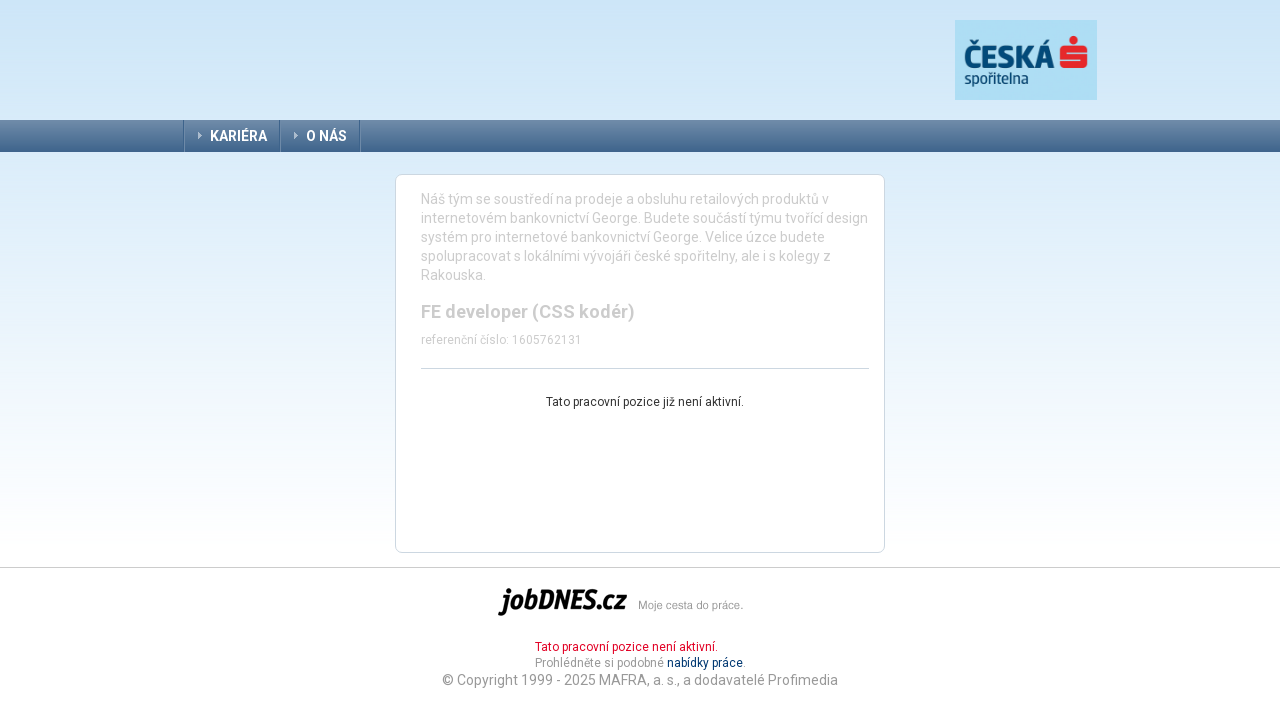

--- FILE ---
content_type: text/html; charset=utf-8
request_url: https://www.jobdnes.cz/detail/fe-developer-css-koder-6372594be3ceecfc2b0a4e65
body_size: 3858
content:
    <html lang="cs">
    <head>
        <base target="_parent">
        <meta http-equiv="Content-Type" content="text/html; charset=utf-8">
				<meta name="viewport" content="width=device-width, minimum-scale=1, initial-scale=1, viewport-fit=cover">
        <meta name="description" content="Hledáte nabídku práce FE developer (CSS kodér) - ref. 1605762131 - Praha - Česká spořitelna, a.s. ? Podívejte se na jobDNES.cz - nabízíme pracovní nabídky v celé ČR. Najděte novou práci ještě dnes!">
        <title>FE developer (CSS kodér) - ref. 1605762131 - Praha - Česká spořitelna, a.s.</title>

<meta property="og:title" content="FE developer (CSS kodér) - ref. 1605762131 - Praha - Česká spořitelna, a.s.">
<meta property="og:description" content=" 
Máte chuť:

vytvářet a udržovat knihovny v Angularu (a do budoucna v REACT), podklady pro další vývojářské týmy
vytvářet komponenty v REACT
pracovat s grafickým týmem na přípravě jednotné styleguide
připravovat šablony aplikací
spolupracovat s UX týmem
být v kontaktu i s kolegy v zahraničí v rámci Erste
věnovat se řešení accesebility

V této pozici budete spolupracovat s Tomášem Němečkem (product ownerem) a Tomášem Foltýnem (IT area leadem).
Budeme si rozumět, pokud:

máte znalost HTML, CSS
máte znalost Angularu, to je pro nás stěžejní, znalost REACT je pak výhodou
máte znalosti typografie
máte zkušenost s grafickým designem a vizuální cit
ovládáte angličtinu aspoň na úrovni B2
jste systematický/á a jste schopen/a udržet vizuální linku
jste zvyklý/á pracovat ve Figma
máte zkušenost s výrobou designu včetně kódování

U nás získáte:

pracovní smlouvu na dobu neurčitou
zajímavou a zodpovědnou práci
možnosti odborného rozvoje a vzdělávání
 ">
	<meta property="og:image" content="https://www.jobdnes.cz/compile/thumbs/0/5/8/7952566afe14d570d29223a8b1017.png">
	<meta property="og:image:width" content="1084">
	<meta property="og:image:height" content="610">
<link rel="stylesheet" href="/assets/css/front-style.css?rr=020">
<script  type="text/javascript" src="/assets/js/front.js?rr=044"></script>
<style>
	body .list-offers .top {
		border: none;
	}

	body .list-offers {
		border: none;
	}

	.summary .label {
		display: inline-block;
		font-weight: bold;
		margin-right: 16px;
	}


	body .ds-left-box {
		background: none;
		padding: 0;
		margin: 0;
		border: none;
	}

	.text h2, .text .tit-h2 {
		margin-top: 1.5rem;
	}

	.text .more-jobs {
		margin-top: 0;
	}

	#contact {
		word-wrap: break-word;
	}

	.modal-open {
		overflow: hidden;
	}

	.modal {
		display: none;
		overflow: hidden;
		position: fixed;
		top: 0;
		right: 0;
		bottom: 0;
		left: 0;
		z-index: 1050;
		-webkit-overflow-scrolling: touch;
		outline: 0;
	}

	.modal.fade .modal-dialog {
		-webkit-transform: translate(0, -25%);
		-ms-transform: translate(0, -25%);
		-o-transform: translate(0, -25%);
		transform: translate(0, -25%);
		-webkit-transition: -webkit-transform 0.3s ease-out;
		-o-transition: -o-transform 0.3s ease-out;
		transition: transform 0.3s ease-out;
	}

	.modal.in .modal-dialog {
		-webkit-transform: translate(0, 0);
		-ms-transform: translate(0, 0);
		-o-transform: translate(0, 0);
		transform: translate(0, 0);
	}

	.modal-open .modal {
		overflow-x: hidden;
		overflow-y: auto;
	}

	.modal-dialog {
		position: relative;
		width: auto;
		margin: 10px;
	}

	.modal-content {
		position: relative;
		background-color: #ffffff;
		border: 1px solid #999999;
		border: 1px solid rgba(0, 0, 0, 0.2);
		border-radius: 6px;
		-webkit-box-shadow: 0 3px 9px rgba(0, 0, 0, 0.5);
		box-shadow: 0 3px 9px rgba(0, 0, 0, 0.5);
		-webkit-background-clip: padding-box;
		background-clip: padding-box;
		outline: 0;
	}

	.modal-backdrop {
		position: fixed;
		top: 0;
		right: 0;
		bottom: 0;
		left: 0;
		z-index: 1040;
		background-color: #000000;
	}

	.modal-backdrop.fade {
		opacity: 0;
		filter: alpha(opacity=0);
	}

	.modal-backdrop.in {
		opacity: 0.5;
		filter: alpha(opacity=50);
	}

	.modal-header {
		padding: 15px;
		border-bottom: 1px solid #e5e5e5;
	}

	.modal-header .close {
		margin-top: -2px;
	}

	.modal-title {
		margin: 0;
		line-height: 1.42857143;
	}

	.modal-body {
		position: relative;
		padding: 15px;
	}

	.modal-footer {
		padding: 15px;
		text-align: right;
		border-top: 1px solid #e5e5e5;
	}

	.modal-footer .btn + .btn {
		margin-left: 5px;
		margin-bottom: 0;
	}

	.modal-footer .btn-group .btn + .btn {
		margin-left: -1px;
	}

	.modal-footer .btn-block + .btn-block {
		margin-left: 0;
	}

	.modal-scrollbar-measure {
		position: absolute;
		top: -9999px;
		width: 50px;
		height: 50px;
		overflow: scroll;
	}

	@media (min-width: 768px) {
		.modal-dialog {
			width: 600px;
			margin: 30px auto;
		}

		.modal-content {
			-webkit-box-shadow: 0 5px 15px rgba(0, 0, 0, 0.5);
			box-shadow: 0 5px 15px rgba(0, 0, 0, 0.5);
		}

		.modal-sm {
			width: 300px;
		}

		.summary p {
			display: block;
		}

		.summary .label {
				margin-right: 0;
				width: 150px;
		}
	}

	@media (min-width: 992px) {
		.modal-lg {
			width: 900px;
		}
	}

	.modal-header:before,
	.modal-header:after,
	.modal-footer:before,
	.modal-footer:after {
		content: " ";
		display: table;
	}

	.modal-header:after,
	.modal-footer:after {
		clear: both;
	}
</style>
        <style>
            @import "//1gr.cz/css/jobdnes-v3/layout2.css?r=31";
            @import "//1gr.cz/css/jobdnes-v3/templates/csas/layout-csas.css?rr=004";

            #portal {
                width: auto;
            }

            #logo {
                width: auto;
                height: auto;
            }

            #p-nav ul {
                margin: 0;
            }

            #portal li:first-child a {
                color: #fff;
            }

            .col-a {
                width: auto;
            }

            .text ul li {
                background: none;
                padding-left: 0;
            }

            .text-content ul {
                margin-bottom: -15px;
            }

            #detail-simple {
                width: auto;
            }

            #detail-simple .w2-a {
                width: auto;
                border: none;
            }

            .ds-left-box {
                width: auto;
            }
        </style>

    </head>

    <body class="foot-fixed">
<div id="snippet-popupManager-popups">
</div>    <div id="main">
        <div id="portal">
            <div class="w914">
                <h2><a href="https://www.velkemoznosti.cz/" target="_blank" rel="noopener"><img
                                src="//1gr.cz/o/jobdnes_v3/template/csas/logo.jpg" style="width: 142px; height: 80px"
                                alt="Česká Spořitelna" id="logo"></a></h2>
                <div class="fc0"></div>
            </div>
            <div id="p-nav">
                <div class="w914">
                    <ul>
                        <li><a href='/nabidky-prace/589857bdbabecf6e2f4f671c-ceska-sporitelna-a-s'>Kariéra</a></li>
                        <li><a href='/profil-zamestnavatele/589857bdbabecf6e2f4f671c-ceska-sporitelna-a-s'>O nás</a></li>
                    </ul>
                    <div class="fc0"></div>
                </div>
            </div>
        </div>
        <div id="content">
            <div class="border-box">
                <div class="box-in text">
<div id="snippet--flashes"><!--[if lt IE 7]><div n:class="flash, warning">Váš internetový prohlížeč není podporovaný.</div><![endif]-->
</div>
<div id="detail-simple">
	<div class="w2-a text">
		<div class="ds-left-box" style="color: #cccccc;">
			<p itemprop="description">
				Náš tým se soustředí na prodeje a obsluhu retailových produktů v internetovém bankovnictví George. Budete součástí týmu tvořící design systém pro internetové bankovnictví George. Velice úzce budete spolupracovat s lokálními vývojáři české spořitelny, ale i s kolegy z Rakouska.
			</p>
			<h1 style="color: #cccccc;">FE developer (CSS kodér)</h1>
			<div class="fc0"></div>
			<p class="ref" style="color: #cccccc;">referenční číslo: 1605762131</p>
		</div>
		<div style="text-align: center; margin: 25px 25px 125px 25px">Tato pracovní pozice již není aktivní.</div>
	</div>	
	<div class="fc0"></div>
</div>
<script type="text/javascript">
	//vlastní statistika
	stat.count(['detail nabídky', 'zobrazení', ["Česká spořitelna, a.s.", 'account.589857bdbabecf6e2f4f671c'], ["FE developer (CSS kodér)", 'job.6372594be3ceecfc2b0a4e65']]);
</script>                </div>
                <div class="fc0"></div>
            </div>
        </div>
    </div>

<div class="fc0"></div>
<div id="footer"  class="footer__job-detail">
	<div class="wrapper">
		<a id="f-emblem" href="/"><img alt="JobDnes.cz" src="/image/logo-footer.png"></a>
				<div class="disabled-job"><span class="disabled-warning">Tato pracovní pozice není aktivní.</span><br>Prohlédněte si podobné <a href="/nabidky-prace/589857bdbabecf6e2f4f671c-ceska-sporitelna-a-s">nabídky práce</a>.</div>
		<p id="copyright">© Copyright 1999 - 2025 <a href="http://www.mafra.cz/">MAFRA, a. s.</a>, a dodavatelé <a target="_blank" rel="noopener nofollow" href="http://www.profimedia.cz/">Profimedia</a></p>
	</div>
</div>
    </body>
    </html>




<!-- Facebook Pixel Code -->
<script>
!function(f,b,e,v,n,t,s) { if(f.fbq)return;n=f.fbq=function() { n.callMethod?
n.callMethod.apply(n,arguments):n.queue.push(arguments) } ;if(!f._fbq)f._fbq=n;
n.push=n;n.loaded=!0;n.version='2.0';n.queue=[];t=b.createElement(e);t.async=!0;
t.src=v;s=b.getElementsByTagName(e)[0];s.parentNode.insertBefore(t,s) } (window,
document,'script','https://connect.facebook.net/en_US/fbevents.js');
fbq('init',"372052333151999"); // Insert your pixel ID here.
fbq('track', 'PageView');
</script>
<noscript><img height="1" width="1" style="display:none"
src="https://www.facebook.com/tr?id=372052333151999&ev=PageView&noscript=1"></noscript>
<!-- DO NOT MODIFY -->
<!-- End Facebook Pixel Code -->



--- FILE ---
content_type: text/css
request_url: https://www.jobdnes.cz/assets/css/front-style.css?rr=020
body_size: 271342
content:
@import url(https://1gr.cz/css/idn3/uni.css?rr=009);
@import url(https://1gr.cz/css/idn3/reklama.css?rr=00);
@import url(https://cdnjs.cloudflare.com/ajax/libs/Swiper/8.4.4/swiper-bundle.min.css);
@import url(https://cdnjs.cloudflare.com/ajax/libs/jQuery.mmenu/9.3.0/mmenu.min.css);
.ui-helper-hidden{display:none}.ui-helper-hidden-accessible{clip:rect(0 0 0 0);border:0;height:1px;margin:-1px;overflow:hidden;padding:0;position:absolute;width:1px}.ui-helper-reset{border:0;font-size:100%;line-height:1.3;list-style:none;margin:0;outline:0;padding:0;-webkit-text-decoration:none;text-decoration:none}.ui-helper-clearfix:after,.ui-helper-clearfix:before{border-collapse:collapse;content:"";display:table}.ui-helper-clearfix:after{clear:both}.ui-helper-zfix{filter:alpha(opacity=0);height:100%;left:0;opacity:0;position:absolute;top:0;width:100%}.ui-front{z-index:100}.ui-state-disabled{cursor:default!important;pointer-events:none}.ui-icon{background-repeat:no-repeat;display:inline-block;margin-top:-.25em;overflow:hidden;position:relative;text-indent:-99999px;vertical-align:middle}.ui-widget-icon-block{display:block;left:50%;margin-left:-8px}.ui-widget-overlay{height:100%;left:0;position:fixed;top:0;width:100%}.ui-accordion .ui-accordion-header{cursor:pointer;display:block;font-size:100%;margin:2px 0 0;padding:.5em .5em .5em .7em;position:relative}.ui-accordion .ui-accordion-content{border-top:0;overflow:auto;padding:1em 2.2em}.ui-autocomplete{cursor:default;left:0;position:absolute;top:0}.ui-menu{display:block;list-style:none;margin:0;outline:0;padding:0}.ui-menu .ui-menu{position:absolute}.ui-menu .ui-menu-item{cursor:pointer;list-style-image:url([data-uri]);margin:0}.ui-menu .ui-menu-item-wrapper{padding:3px 1em 3px .4em;position:relative}.ui-menu .ui-menu-divider{border-width:1px 0 0;font-size:0;height:0;line-height:0;margin:5px 0}.ui-menu .ui-state-active,.ui-menu .ui-state-focus{margin:-1px}.ui-menu-icons{position:relative}.ui-menu-icons .ui-menu-item-wrapper{padding-left:2em}.ui-menu .ui-icon{bottom:0;left:.2em;margin:auto 0;position:absolute;top:0}.ui-menu .ui-menu-icon{left:auto;right:0}.ui-button{cursor:pointer;display:inline-block;line-height:normal;margin-right:.1em;overflow:visible;padding:.4em 1em;position:relative;text-align:center;-webkit-user-select:none;-moz-user-select:none;user-select:none;vertical-align:middle}.ui-button,.ui-button:active,.ui-button:hover,.ui-button:link,.ui-button:visited{-webkit-text-decoration:none;text-decoration:none}.ui-button-icon-only{box-sizing:border-box;text-indent:-9999px;white-space:nowrap;width:2em}input.ui-button.ui-button-icon-only{text-indent:0}.ui-button-icon-only .ui-icon{left:50%;margin-left:-8px;margin-top:-8px;position:absolute;top:50%}.ui-button.ui-icon-notext .ui-icon{height:2.1em;padding:0;text-indent:-9999px;white-space:nowrap;width:2.1em}input.ui-button.ui-icon-notext .ui-icon{height:auto;padding:.4em 1em;text-indent:0;white-space:normal;width:auto}button.ui-button::-moz-focus-inner,input.ui-button::-moz-focus-inner{border:0;padding:0}.ui-controlgroup{display:inline-block;vertical-align:middle}.ui-controlgroup>.ui-controlgroup-item{float:left;margin-left:0;margin-right:0}.ui-controlgroup>.ui-controlgroup-item.ui-visual-focus,.ui-controlgroup>.ui-controlgroup-item:focus{z-index:9999}.ui-controlgroup-vertical>.ui-controlgroup-item{display:block;float:none;margin-bottom:0;margin-top:0;text-align:left;width:100%}.ui-controlgroup-vertical .ui-controlgroup-item{box-sizing:border-box}.ui-controlgroup .ui-controlgroup-label{padding:.4em 1em}.ui-controlgroup .ui-controlgroup-label span{font-size:80%}.ui-controlgroup-horizontal .ui-controlgroup-label+.ui-controlgroup-item{border-left:none}.ui-controlgroup-vertical .ui-controlgroup-label+.ui-controlgroup-item{border-top:none}.ui-controlgroup-horizontal .ui-controlgroup-label.ui-widget-content{border-right:none}.ui-controlgroup-vertical .ui-controlgroup-label.ui-widget-content{border-bottom:none}.ui-controlgroup-vertical .ui-spinner-input{width:75%;width:calc(100% - 2.4em)}.ui-controlgroup-vertical .ui-spinner .ui-spinner-up{border-top-style:solid}.ui-checkboxradio-label .ui-icon-background{border:none;border-radius:.12em;box-shadow:inset 1px 1px 1px #ccc}.ui-checkboxradio-radio-label .ui-icon-background{border:none;border-radius:1em;height:16px;overflow:visible;width:16px}.ui-checkboxradio-radio-label.ui-checkboxradio-checked .ui-icon,.ui-checkboxradio-radio-label.ui-checkboxradio-checked:hover .ui-icon{background-image:none;border-style:solid;border-width:4px;height:8px;width:8px}.ui-checkboxradio-disabled{pointer-events:none}.ui-datepicker{display:none;padding:.2em .2em 0;width:17em}.ui-datepicker .ui-datepicker-header{padding:.2em 0;position:relative}.ui-datepicker .ui-datepicker-next,.ui-datepicker .ui-datepicker-prev{height:1.8em;position:absolute;top:2px;width:1.8em}.ui-datepicker .ui-datepicker-next-hover,.ui-datepicker .ui-datepicker-prev-hover{top:1px}.ui-datepicker .ui-datepicker-prev{left:2px}.ui-datepicker .ui-datepicker-next{right:2px}.ui-datepicker .ui-datepicker-prev-hover{left:1px}.ui-datepicker .ui-datepicker-next-hover{right:1px}.ui-datepicker .ui-datepicker-next span,.ui-datepicker .ui-datepicker-prev span{display:block;left:50%;margin-left:-8px;margin-top:-8px;position:absolute;top:50%}.ui-datepicker .ui-datepicker-title{line-height:1.8em;margin:0 2.3em;text-align:center}.ui-datepicker .ui-datepicker-title select{font-size:1em;margin:1px 0}.ui-datepicker select.ui-datepicker-month,.ui-datepicker select.ui-datepicker-year{width:45%}.ui-datepicker table{border-collapse:collapse;font-size:.9em;margin:0 0 .4em;width:100%}.ui-datepicker th{border:0;font-weight:700;padding:.7em .3em;text-align:center}.ui-datepicker td{border:0;padding:1px}.ui-datepicker td a,.ui-datepicker td span{display:block;padding:.2em;text-align:right;-webkit-text-decoration:none;text-decoration:none}.ui-datepicker .ui-datepicker-buttonpane{background-image:none;border-bottom:0;border-left:0;border-right:0;margin:.7em 0 0;padding:0 .2em}.ui-datepicker .ui-datepicker-buttonpane button{cursor:pointer;float:right;margin:.5em .2em .4em;overflow:visible;padding:.2em .6em .3em;width:auto}.ui-datepicker .ui-datepicker-buttonpane button.ui-datepicker-current{float:left}.ui-datepicker.ui-datepicker-multi{width:auto}.ui-datepicker-multi .ui-datepicker-group{float:left}.ui-datepicker-multi .ui-datepicker-group table{margin:0 auto .4em;width:95%}.ui-datepicker-multi-2 .ui-datepicker-group{width:50%}.ui-datepicker-multi-3 .ui-datepicker-group{width:33.3%}.ui-datepicker-multi-4 .ui-datepicker-group{width:25%}.ui-datepicker-multi .ui-datepicker-group-last .ui-datepicker-header,.ui-datepicker-multi .ui-datepicker-group-middle .ui-datepicker-header{border-left-width:0}.ui-datepicker-multi .ui-datepicker-buttonpane{clear:left}.ui-datepicker-row-break{clear:both;font-size:0;width:100%}.ui-datepicker-rtl{direction:rtl}.ui-datepicker-rtl .ui-datepicker-prev{left:auto;right:2px}.ui-datepicker-rtl .ui-datepicker-next{left:2px;right:auto}.ui-datepicker-rtl .ui-datepicker-prev:hover{left:auto;right:1px}.ui-datepicker-rtl .ui-datepicker-next:hover{left:1px;right:auto}.ui-datepicker-rtl .ui-datepicker-buttonpane{clear:right}.ui-datepicker-rtl .ui-datepicker-buttonpane button{float:left}.ui-datepicker-rtl .ui-datepicker-buttonpane button.ui-datepicker-current,.ui-datepicker-rtl .ui-datepicker-group{float:right}.ui-datepicker-rtl .ui-datepicker-group-last .ui-datepicker-header,.ui-datepicker-rtl .ui-datepicker-group-middle .ui-datepicker-header{border-left-width:1px;border-right-width:0}.ui-datepicker .ui-icon{background-repeat:no-repeat;display:block;left:.5em;overflow:hidden;text-indent:-99999px;top:.3em}.ui-dialog{left:0;outline:0;padding:.2em;position:absolute;top:0}.ui-dialog .ui-dialog-titlebar{padding:.4em 1em;position:relative}.ui-dialog .ui-dialog-title{float:left;margin:.1em 0;overflow:hidden;text-overflow:ellipsis;white-space:nowrap;width:90%}.ui-dialog .ui-dialog-titlebar-close{height:20px;margin:-10px 0 0;padding:1px;position:absolute;right:.3em;top:50%;width:20px}.ui-dialog .ui-dialog-content{background:none;border:0;overflow:auto;padding:.5em 1em;position:relative}.ui-dialog .ui-dialog-buttonpane{background-image:none;border-width:1px 0 0;margin-top:.5em;padding:.3em 1em .5em .4em;text-align:left}.ui-dialog .ui-dialog-buttonpane .ui-dialog-buttonset{float:right}.ui-dialog .ui-dialog-buttonpane button{cursor:pointer;margin:.5em .4em .5em 0}.ui-dialog .ui-resizable-n{height:2px;top:0}.ui-dialog .ui-resizable-e{right:0;width:2px}.ui-dialog .ui-resizable-s{bottom:0;height:2px}.ui-dialog .ui-resizable-w{left:0;width:2px}.ui-dialog .ui-resizable-ne,.ui-dialog .ui-resizable-nw,.ui-dialog .ui-resizable-se,.ui-dialog .ui-resizable-sw{height:7px;width:7px}.ui-dialog .ui-resizable-se{bottom:0;right:0}.ui-dialog .ui-resizable-sw{bottom:0;left:0}.ui-dialog .ui-resizable-ne{right:0;top:0}.ui-dialog .ui-resizable-nw{left:0;top:0}.ui-draggable .ui-dialog-titlebar{cursor:move}.ui-draggable-handle{touch-action:none}.ui-resizable{position:relative}.ui-resizable-handle{display:block;font-size:.1px;position:absolute;touch-action:none}.ui-resizable-autohide .ui-resizable-handle,.ui-resizable-disabled .ui-resizable-handle{display:none}.ui-resizable-n{cursor:n-resize;height:7px;left:0;top:-5px;width:100%}.ui-resizable-s{bottom:-5px;cursor:s-resize;height:7px;left:0;width:100%}.ui-resizable-e{cursor:e-resize;height:100%;right:-5px;top:0;width:7px}.ui-resizable-w{cursor:w-resize;height:100%;left:-5px;top:0;width:7px}.ui-resizable-se{bottom:1px;cursor:se-resize;height:12px;right:1px;width:12px}.ui-resizable-sw{bottom:-5px;cursor:sw-resize;height:9px;left:-5px;width:9px}.ui-resizable-nw{cursor:nw-resize;height:9px;left:-5px;top:-5px;width:9px}.ui-resizable-ne{cursor:ne-resize;height:9px;right:-5px;top:-5px;width:9px}.ui-progressbar{height:2em;overflow:hidden;text-align:left}.ui-progressbar .ui-progressbar-value{height:100%;margin:-1px}.ui-progressbar .ui-progressbar-overlay{background:url([data-uri]);filter:alpha(opacity=25);height:100%;opacity:.25}.ui-progressbar-indeterminate .ui-progressbar-value{background-image:none}.ui-selectable{touch-action:none}.ui-selectable-helper{border:1px dotted #000;position:absolute;z-index:100}.ui-selectmenu-menu{display:none;left:0;margin:0;padding:0;position:absolute;top:0}.ui-selectmenu-menu .ui-menu{overflow:auto;overflow-x:hidden;padding-bottom:1px}.ui-selectmenu-menu .ui-menu .ui-selectmenu-optgroup{border:0;font-size:1em;font-weight:700;height:auto;line-height:1.5;margin:.5em 0 0;padding:2px .4em}.ui-selectmenu-open{display:block}.ui-selectmenu-text{display:block;margin-right:20px;overflow:hidden;text-overflow:ellipsis}.ui-selectmenu-button.ui-button{text-align:left;white-space:nowrap;width:14em}.ui-selectmenu-icon.ui-icon{float:right;margin-top:0}.ui-slider{position:relative;text-align:left}.ui-slider .ui-slider-handle{cursor:default;height:1.2em;position:absolute;touch-action:none;width:1.2em;z-index:2}.ui-slider .ui-slider-range{background-position:0 0;border:0;display:block;font-size:.7em;position:absolute;z-index:1}.ui-slider.ui-state-disabled .ui-slider-handle,.ui-slider.ui-state-disabled .ui-slider-range{filter:inherit}.ui-slider-horizontal{height:.8em}.ui-slider-horizontal .ui-slider-handle{margin-left:-.6em;top:-.3em}.ui-slider-horizontal .ui-slider-range{height:100%;top:0}.ui-slider-horizontal .ui-slider-range-min{left:0}.ui-slider-horizontal .ui-slider-range-max{right:0}.ui-slider-vertical{height:100px;width:.8em}.ui-slider-vertical .ui-slider-handle{left:-.3em;margin-bottom:-.6em;margin-left:0}.ui-slider-vertical .ui-slider-range{left:0;width:100%}.ui-slider-vertical .ui-slider-range-min{bottom:0}.ui-slider-vertical .ui-slider-range-max{top:0}.ui-sortable-handle{touch-action:none}.ui-spinner{display:inline-block;overflow:hidden;padding:0;position:relative;vertical-align:middle}.ui-spinner-input{background:none;border:none;color:inherit;margin:.2em 2em .2em .4em;padding:.222em 0;vertical-align:middle}.ui-spinner-button{cursor:default;display:block;font-size:.5em;height:50%;margin:0;overflow:hidden;padding:0;position:absolute;right:0;text-align:center;width:1.6em}.ui-spinner a.ui-spinner-button{border-bottom-style:none;border-right-style:none;border-top-style:none}.ui-spinner-up{top:0}.ui-spinner-down{bottom:0}.ui-tabs{padding:.2em;position:relative}.ui-tabs .ui-tabs-nav{margin:0;padding:.2em .2em 0}.ui-tabs .ui-tabs-nav li{border-bottom-width:0;float:left;list-style:none;margin:1px .2em 0 0;padding:0;position:relative;top:0;white-space:nowrap}.ui-tabs .ui-tabs-nav .ui-tabs-anchor{float:left;padding:.5em 1em;-webkit-text-decoration:none;text-decoration:none}.ui-tabs .ui-tabs-nav li.ui-tabs-active{margin-bottom:-1px;padding-bottom:1px}.ui-tabs .ui-tabs-nav li.ui-state-disabled .ui-tabs-anchor,.ui-tabs .ui-tabs-nav li.ui-tabs-active .ui-tabs-anchor,.ui-tabs .ui-tabs-nav li.ui-tabs-loading .ui-tabs-anchor{cursor:text}.ui-tabs-collapsible .ui-tabs-nav li.ui-tabs-active .ui-tabs-anchor{cursor:pointer}.ui-tabs .ui-tabs-panel{background:none;border-width:0;display:block;padding:1em 1.4em}.ui-tooltip{max-width:300px;padding:8px;position:absolute;z-index:9999}body .ui-tooltip{border-width:2px}.ui-widget{font-family:Verdana,Arial,sans-serif;font-size:1.1em}.ui-widget .ui-widget{font-size:1em}.ui-widget button,.ui-widget input,.ui-widget select,.ui-widget textarea{font-family:Verdana,Arial,sans-serif;font-size:1em}.ui-widget.ui-widget-content{border:1px solid #d3d3d3}.ui-widget-content{background:#fff;border:1px solid #aaa;color:#222}.ui-widget-content a{color:#222}.ui-widget-header{background:#ccc url([data-uri]) 50% 50% repeat-x;border:1px solid #aaa;color:#222;font-weight:700}.ui-widget-header a{color:#222}.ui-button,.ui-state-default,.ui-widget-content .ui-state-default,.ui-widget-header .ui-state-default,html .ui-button.ui-state-disabled:active,html .ui-button.ui-state-disabled:hover{background:#e6e6e6 url([data-uri]) 50% 50% repeat-x;border:1px solid #d3d3d3;color:#555;font-weight:400}.ui-button,.ui-state-default a,.ui-state-default a:link,.ui-state-default a:visited,a.ui-button,a:link.ui-button,a:visited.ui-button{color:#555;-webkit-text-decoration:none;text-decoration:none}.ui-button:focus,.ui-button:hover,.ui-state-focus,.ui-state-hover,.ui-widget-content .ui-state-focus,.ui-widget-content .ui-state-hover,.ui-widget-header .ui-state-focus,.ui-widget-header .ui-state-hover{background:#dadada url([data-uri]) 50% 50% repeat-x;border:1px solid #999;color:#212121;font-weight:400}.ui-state-focus a,.ui-state-focus a:hover,.ui-state-focus a:link,.ui-state-focus a:visited,.ui-state-hover a,.ui-state-hover a:hover,.ui-state-hover a:link,.ui-state-hover a:visited,a.ui-button:focus,a.ui-button:hover{color:#212121;-webkit-text-decoration:none;text-decoration:none}.ui-visual-focus{box-shadow:0 0 3px 1px #5e9ed6}.ui-button.ui-state-active:hover,.ui-button:active,.ui-state-active,.ui-widget-content .ui-state-active,.ui-widget-header .ui-state-active,a.ui-button:active{background:#fff url([data-uri]) 50% 50% repeat-x;border:1px solid #aaa;color:#212121;font-weight:400}.ui-icon-background,.ui-state-active .ui-icon-background{background-color:#212121;border:#aaa}.ui-state-active a,.ui-state-active a:link,.ui-state-active a:visited{color:#212121;-webkit-text-decoration:none;text-decoration:none}.ui-state-highlight,.ui-widget-content .ui-state-highlight,.ui-widget-header .ui-state-highlight{background:#fbf9ee url([data-uri]) 50% 50% repeat-x;border:1px solid #fcefa1;color:#363636}.ui-state-checked{background:#fbf9ee;border:1px solid #fcefa1}.ui-state-highlight a,.ui-widget-content .ui-state-highlight a,.ui-widget-header .ui-state-highlight a{color:#363636}.ui-state-error,.ui-widget-content .ui-state-error,.ui-widget-header .ui-state-error{background:#fef1ec url([data-uri]) 50% 50% repeat-x;border:1px solid #cd0a0a;color:#cd0a0a}.ui-state-error a,.ui-state-error-text,.ui-widget-content .ui-state-error a,.ui-widget-content .ui-state-error-text,.ui-widget-header .ui-state-error a,.ui-widget-header .ui-state-error-text{color:#cd0a0a}.ui-priority-primary,.ui-widget-content .ui-priority-primary,.ui-widget-header .ui-priority-primary{font-weight:700}.ui-priority-secondary,.ui-widget-content .ui-priority-secondary,.ui-widget-header .ui-priority-secondary{filter:alpha(opacity=70);font-weight:400;opacity:.7}.ui-state-disabled,.ui-widget-content .ui-state-disabled,.ui-widget-header .ui-state-disabled{background-image:none;filter:alpha(opacity=35);opacity:.35}.ui-state-disabled .ui-icon{filter:alpha(opacity=35)}.ui-icon{height:16px;width:16px}.ui-icon,.ui-widget-content .ui-icon,.ui-widget-header .ui-icon{background-image:url([data-uri])}.ui-button:active .ui-icon,.ui-button:focus .ui-icon,.ui-button:hover .ui-icon,.ui-state-active .ui-icon,.ui-state-focus .ui-icon,.ui-state-hover .ui-icon{background-image:url([data-uri])}.ui-button .ui-state-highlight.ui-icon,.ui-state-highlight .ui-icon{background-image:url([data-uri])}.ui-state-error .ui-icon,.ui-state-error-text .ui-icon{background-image:url([data-uri])}.ui-button .ui-icon{background-image:url([data-uri])}.ui-icon-blank{background-position:16px 16px}.ui-icon-caret-1-n{background-position:0 0}.ui-icon-caret-1-ne{background-position:-16px 0}.ui-icon-caret-1-e{background-position:-32px 0}.ui-icon-caret-1-se{background-position:-48px 0}.ui-icon-caret-1-s{background-position:-65px 0}.ui-icon-caret-1-sw{background-position:-80px 0}.ui-icon-caret-1-w{background-position:-96px 0}.ui-icon-caret-1-nw{background-position:-112px 0}.ui-icon-caret-2-n-s{background-position:-128px 0}.ui-icon-caret-2-e-w{background-position:-144px 0}.ui-icon-triangle-1-n{background-position:0 -16px}.ui-icon-triangle-1-ne{background-position:-16px -16px}.ui-icon-triangle-1-e{background-position:-32px -16px}.ui-icon-triangle-1-se{background-position:-48px -16px}.ui-icon-triangle-1-s{background-position:-65px -16px}.ui-icon-triangle-1-sw{background-position:-80px -16px}.ui-icon-triangle-1-w{background-position:-96px -16px}.ui-icon-triangle-1-nw{background-position:-112px -16px}.ui-icon-triangle-2-n-s{background-position:-128px -16px}.ui-icon-triangle-2-e-w{background-position:-144px -16px}.ui-icon-arrow-1-n{background-position:0 -32px}.ui-icon-arrow-1-ne{background-position:-16px -32px}.ui-icon-arrow-1-e{background-position:-32px -32px}.ui-icon-arrow-1-se{background-position:-48px -32px}.ui-icon-arrow-1-s{background-position:-65px -32px}.ui-icon-arrow-1-sw{background-position:-80px -32px}.ui-icon-arrow-1-w{background-position:-96px -32px}.ui-icon-arrow-1-nw{background-position:-112px -32px}.ui-icon-arrow-2-n-s{background-position:-128px -32px}.ui-icon-arrow-2-ne-sw{background-position:-144px -32px}.ui-icon-arrow-2-e-w{background-position:-160px -32px}.ui-icon-arrow-2-se-nw{background-position:-176px -32px}.ui-icon-arrowstop-1-n{background-position:-192px -32px}.ui-icon-arrowstop-1-e{background-position:-208px -32px}.ui-icon-arrowstop-1-s{background-position:-224px -32px}.ui-icon-arrowstop-1-w{background-position:-240px -32px}.ui-icon-arrowthick-1-n{background-position:1px -48px}.ui-icon-arrowthick-1-ne{background-position:-16px -48px}.ui-icon-arrowthick-1-e{background-position:-32px -48px}.ui-icon-arrowthick-1-se{background-position:-48px -48px}.ui-icon-arrowthick-1-s{background-position:-64px -48px}.ui-icon-arrowthick-1-sw{background-position:-80px -48px}.ui-icon-arrowthick-1-w{background-position:-96px -48px}.ui-icon-arrowthick-1-nw{background-position:-112px -48px}.ui-icon-arrowthick-2-n-s{background-position:-128px -48px}.ui-icon-arrowthick-2-ne-sw{background-position:-144px -48px}.ui-icon-arrowthick-2-e-w{background-position:-160px -48px}.ui-icon-arrowthick-2-se-nw{background-position:-176px -48px}.ui-icon-arrowthickstop-1-n{background-position:-192px -48px}.ui-icon-arrowthickstop-1-e{background-position:-208px -48px}.ui-icon-arrowthickstop-1-s{background-position:-224px -48px}.ui-icon-arrowthickstop-1-w{background-position:-240px -48px}.ui-icon-arrowreturnthick-1-w{background-position:0 -64px}.ui-icon-arrowreturnthick-1-n{background-position:-16px -64px}.ui-icon-arrowreturnthick-1-e{background-position:-32px -64px}.ui-icon-arrowreturnthick-1-s{background-position:-48px -64px}.ui-icon-arrowreturn-1-w{background-position:-64px -64px}.ui-icon-arrowreturn-1-n{background-position:-80px -64px}.ui-icon-arrowreturn-1-e{background-position:-96px -64px}.ui-icon-arrowreturn-1-s{background-position:-112px -64px}.ui-icon-arrowrefresh-1-w{background-position:-128px -64px}.ui-icon-arrowrefresh-1-n{background-position:-144px -64px}.ui-icon-arrowrefresh-1-e{background-position:-160px -64px}.ui-icon-arrowrefresh-1-s{background-position:-176px -64px}.ui-icon-arrow-4{background-position:0 -80px}.ui-icon-arrow-4-diag{background-position:-16px -80px}.ui-icon-extlink{background-position:-32px -80px}.ui-icon-newwin{background-position:-48px -80px}.ui-icon-refresh{background-position:-64px -80px}.ui-icon-shuffle{background-position:-80px -80px}.ui-icon-transfer-e-w{background-position:-96px -80px}.ui-icon-transferthick-e-w{background-position:-112px -80px}.ui-icon-folder-collapsed{background-position:0 -96px}.ui-icon-folder-open{background-position:-16px -96px}.ui-icon-document{background-position:-32px -96px}.ui-icon-document-b{background-position:-48px -96px}.ui-icon-note{background-position:-64px -96px}.ui-icon-mail-closed{background-position:-80px -96px}.ui-icon-mail-open{background-position:-96px -96px}.ui-icon-suitcase{background-position:-112px -96px}.ui-icon-comment{background-position:-128px -96px}.ui-icon-person{background-position:-144px -96px}.ui-icon-print{background-position:-160px -96px}.ui-icon-trash{background-position:-176px -96px}.ui-icon-locked{background-position:-192px -96px}.ui-icon-unlocked{background-position:-208px -96px}.ui-icon-bookmark{background-position:-224px -96px}.ui-icon-tag{background-position:-240px -96px}.ui-icon-home{background-position:0 -112px}.ui-icon-flag{background-position:-16px -112px}.ui-icon-calendar{background-position:-32px -112px}.ui-icon-cart{background-position:-48px -112px}.ui-icon-pencil{background-position:-64px -112px}.ui-icon-clock{background-position:-80px -112px}.ui-icon-disk{background-position:-96px -112px}.ui-icon-calculator{background-position:-112px -112px}.ui-icon-zoomin{background-position:-128px -112px}.ui-icon-zoomout{background-position:-144px -112px}.ui-icon-search{background-position:-160px -112px}.ui-icon-wrench{background-position:-176px -112px}.ui-icon-gear{background-position:-192px -112px}.ui-icon-heart{background-position:-208px -112px}.ui-icon-star{background-position:-224px -112px}.ui-icon-link{background-position:-240px -112px}.ui-icon-cancel{background-position:0 -128px}.ui-icon-plus{background-position:-16px -128px}.ui-icon-plusthick{background-position:-32px -128px}.ui-icon-minus{background-position:-48px -128px}.ui-icon-minusthick{background-position:-64px -128px}.ui-icon-close{background-position:-80px -128px}.ui-icon-closethick{background-position:-96px -128px}.ui-icon-key{background-position:-112px -128px}.ui-icon-lightbulb{background-position:-128px -128px}.ui-icon-scissors{background-position:-144px -128px}.ui-icon-clipboard{background-position:-160px -128px}.ui-icon-copy{background-position:-176px -128px}.ui-icon-contact{background-position:-192px -128px}.ui-icon-image{background-position:-208px -128px}.ui-icon-video{background-position:-224px -128px}.ui-icon-script{background-position:-240px -128px}.ui-icon-alert{background-position:0 -144px}.ui-icon-info{background-position:-16px -144px}.ui-icon-notice{background-position:-32px -144px}.ui-icon-help{background-position:-48px -144px}.ui-icon-check{background-position:-64px -144px}.ui-icon-bullet{background-position:-80px -144px}.ui-icon-radio-on{background-position:-96px -144px}.ui-icon-radio-off{background-position:-112px -144px}.ui-icon-pin-w{background-position:-128px -144px}.ui-icon-pin-s{background-position:-144px -144px}.ui-icon-play{background-position:0 -160px}.ui-icon-pause{background-position:-16px -160px}.ui-icon-seek-next{background-position:-32px -160px}.ui-icon-seek-prev{background-position:-48px -160px}.ui-icon-seek-end{background-position:-64px -160px}.ui-icon-seek-first,.ui-icon-seek-start{background-position:-80px -160px}.ui-icon-stop{background-position:-96px -160px}.ui-icon-eject{background-position:-112px -160px}.ui-icon-volume-off{background-position:-128px -160px}.ui-icon-volume-on{background-position:-144px -160px}.ui-icon-power{background-position:0 -176px}.ui-icon-signal-diag{background-position:-16px -176px}.ui-icon-signal{background-position:-32px -176px}.ui-icon-battery-0{background-position:-48px -176px}.ui-icon-battery-1{background-position:-64px -176px}.ui-icon-battery-2{background-position:-80px -176px}.ui-icon-battery-3{background-position:-96px -176px}.ui-icon-circle-plus{background-position:0 -192px}.ui-icon-circle-minus{background-position:-16px -192px}.ui-icon-circle-close{background-position:-32px -192px}.ui-icon-circle-triangle-e{background-position:-48px -192px}.ui-icon-circle-triangle-s{background-position:-64px -192px}.ui-icon-circle-triangle-w{background-position:-80px -192px}.ui-icon-circle-triangle-n{background-position:-96px -192px}.ui-icon-circle-arrow-e{background-position:-112px -192px}.ui-icon-circle-arrow-s{background-position:-128px -192px}.ui-icon-circle-arrow-w{background-position:-144px -192px}.ui-icon-circle-arrow-n{background-position:-160px -192px}.ui-icon-circle-zoomin{background-position:-176px -192px}.ui-icon-circle-zoomout{background-position:-192px -192px}.ui-icon-circle-check{background-position:-208px -192px}.ui-icon-circlesmall-plus{background-position:0 -208px}.ui-icon-circlesmall-minus{background-position:-16px -208px}.ui-icon-circlesmall-close{background-position:-32px -208px}.ui-icon-squaresmall-plus{background-position:-48px -208px}.ui-icon-squaresmall-minus{background-position:-64px -208px}.ui-icon-squaresmall-close{background-position:-80px -208px}.ui-icon-grip-dotted-vertical{background-position:0 -224px}.ui-icon-grip-dotted-horizontal{background-position:-16px -224px}.ui-icon-grip-solid-vertical{background-position:-32px -224px}.ui-icon-grip-solid-horizontal{background-position:-48px -224px}.ui-icon-gripsmall-diagonal-se{background-position:-64px -224px}.ui-icon-grip-diagonal-se{background-position:-80px -224px}.ui-corner-all,.ui-corner-left,.ui-corner-tl,.ui-corner-top{border-top-left-radius:4px}.ui-corner-all,.ui-corner-right,.ui-corner-top,.ui-corner-tr{border-top-right-radius:4px}.ui-corner-all,.ui-corner-bl,.ui-corner-bottom,.ui-corner-left{border-bottom-left-radius:4px}.ui-corner-all,.ui-corner-bottom,.ui-corner-br,.ui-corner-right{border-bottom-right-radius:4px}.ui-widget-overlay{background:#aaa;filter:alpha(opacity=30);opacity:.3}.ui-widget-shadow{box-shadow:-8px -8px 8px #aaa}
.ui-widget{font-family:Verdana,Arial,sans-serif;font-size:1.1em}.ui-widget .ui-widget{font-size:1em}.ui-widget button,.ui-widget input,.ui-widget select,.ui-widget textarea{font-family:Verdana,Arial,sans-serif;font-size:1em}.ui-widget.ui-widget-content{border:1px solid #d3d3d3}.ui-widget-content{background:#fff;border:1px solid #aaa;color:#222}.ui-widget-content a{color:#222}.ui-widget-header{background:#ccc url([data-uri]) 50% 50% repeat-x;border:1px solid #aaa;color:#222;font-weight:700}.ui-widget-header a{color:#222}.ui-button,.ui-state-default,.ui-widget-content .ui-state-default,.ui-widget-header .ui-state-default,html .ui-button.ui-state-disabled:active,html .ui-button.ui-state-disabled:hover{background:#e6e6e6 url([data-uri]) 50% 50% repeat-x;border:1px solid #d3d3d3;color:#555;font-weight:400}.ui-button,.ui-state-default a,.ui-state-default a:link,.ui-state-default a:visited,a.ui-button,a:link.ui-button,a:visited.ui-button{color:#555;-webkit-text-decoration:none;text-decoration:none}.ui-button:focus,.ui-button:hover,.ui-state-focus,.ui-state-hover,.ui-widget-content .ui-state-focus,.ui-widget-content .ui-state-hover,.ui-widget-header .ui-state-focus,.ui-widget-header .ui-state-hover{background:#dadada url([data-uri]) 50% 50% repeat-x;border:1px solid #999;color:#212121;font-weight:400}.ui-state-focus a,.ui-state-focus a:hover,.ui-state-focus a:link,.ui-state-focus a:visited,.ui-state-hover a,.ui-state-hover a:hover,.ui-state-hover a:link,.ui-state-hover a:visited,a.ui-button:focus,a.ui-button:hover{color:#212121;-webkit-text-decoration:none;text-decoration:none}.ui-visual-focus{box-shadow:0 0 3px 1px #5e9ed6}.ui-button.ui-state-active:hover,.ui-button:active,.ui-state-active,.ui-widget-content .ui-state-active,.ui-widget-header .ui-state-active,a.ui-button:active{background:#fff url([data-uri]) 50% 50% repeat-x;border:1px solid #aaa;color:#212121;font-weight:400}.ui-icon-background,.ui-state-active .ui-icon-background{background-color:#212121;border:#aaa}.ui-state-active a,.ui-state-active a:link,.ui-state-active a:visited{color:#212121;-webkit-text-decoration:none;text-decoration:none}.ui-state-highlight,.ui-widget-content .ui-state-highlight,.ui-widget-header .ui-state-highlight{background:#fbf9ee url([data-uri]) 50% 50% repeat-x;border:1px solid #fcefa1;color:#363636}.ui-state-checked{background:#fbf9ee;border:1px solid #fcefa1}.ui-state-highlight a,.ui-widget-content .ui-state-highlight a,.ui-widget-header .ui-state-highlight a{color:#363636}.ui-state-error,.ui-widget-content .ui-state-error,.ui-widget-header .ui-state-error{background:#fef1ec url([data-uri]) 50% 50% repeat-x;border:1px solid #cd0a0a;color:#cd0a0a}.ui-state-error a,.ui-state-error-text,.ui-widget-content .ui-state-error a,.ui-widget-content .ui-state-error-text,.ui-widget-header .ui-state-error a,.ui-widget-header .ui-state-error-text{color:#cd0a0a}.ui-priority-primary,.ui-widget-content .ui-priority-primary,.ui-widget-header .ui-priority-primary{font-weight:700}.ui-priority-secondary,.ui-widget-content .ui-priority-secondary,.ui-widget-header .ui-priority-secondary{filter:alpha(opacity=70);font-weight:400;opacity:.7}.ui-state-disabled,.ui-widget-content .ui-state-disabled,.ui-widget-header .ui-state-disabled{background-image:none;filter:alpha(opacity=35);opacity:.35}.ui-state-disabled .ui-icon{filter:alpha(opacity=35)}.ui-icon{height:16px;width:16px}.ui-icon,.ui-widget-content .ui-icon,.ui-widget-header .ui-icon{background-image:url([data-uri])}.ui-button:active .ui-icon,.ui-button:focus .ui-icon,.ui-button:hover .ui-icon,.ui-state-active .ui-icon,.ui-state-focus .ui-icon,.ui-state-hover .ui-icon{background-image:url([data-uri])}.ui-button .ui-state-highlight.ui-icon,.ui-state-highlight .ui-icon{background-image:url([data-uri])}.ui-state-error .ui-icon,.ui-state-error-text .ui-icon{background-image:url([data-uri])}.ui-button .ui-icon{background-image:url([data-uri])}.ui-icon-blank{background-position:16px 16px}.ui-icon-caret-1-n{background-position:0 0}.ui-icon-caret-1-ne{background-position:-16px 0}.ui-icon-caret-1-e{background-position:-32px 0}.ui-icon-caret-1-se{background-position:-48px 0}.ui-icon-caret-1-s{background-position:-65px 0}.ui-icon-caret-1-sw{background-position:-80px 0}.ui-icon-caret-1-w{background-position:-96px 0}.ui-icon-caret-1-nw{background-position:-112px 0}.ui-icon-caret-2-n-s{background-position:-128px 0}.ui-icon-caret-2-e-w{background-position:-144px 0}.ui-icon-triangle-1-n{background-position:0 -16px}.ui-icon-triangle-1-ne{background-position:-16px -16px}.ui-icon-triangle-1-e{background-position:-32px -16px}.ui-icon-triangle-1-se{background-position:-48px -16px}.ui-icon-triangle-1-s{background-position:-65px -16px}.ui-icon-triangle-1-sw{background-position:-80px -16px}.ui-icon-triangle-1-w{background-position:-96px -16px}.ui-icon-triangle-1-nw{background-position:-112px -16px}.ui-icon-triangle-2-n-s{background-position:-128px -16px}.ui-icon-triangle-2-e-w{background-position:-144px -16px}.ui-icon-arrow-1-n{background-position:0 -32px}.ui-icon-arrow-1-ne{background-position:-16px -32px}.ui-icon-arrow-1-e{background-position:-32px -32px}.ui-icon-arrow-1-se{background-position:-48px -32px}.ui-icon-arrow-1-s{background-position:-65px -32px}.ui-icon-arrow-1-sw{background-position:-80px -32px}.ui-icon-arrow-1-w{background-position:-96px -32px}.ui-icon-arrow-1-nw{background-position:-112px -32px}.ui-icon-arrow-2-n-s{background-position:-128px -32px}.ui-icon-arrow-2-ne-sw{background-position:-144px -32px}.ui-icon-arrow-2-e-w{background-position:-160px -32px}.ui-icon-arrow-2-se-nw{background-position:-176px -32px}.ui-icon-arrowstop-1-n{background-position:-192px -32px}.ui-icon-arrowstop-1-e{background-position:-208px -32px}.ui-icon-arrowstop-1-s{background-position:-224px -32px}.ui-icon-arrowstop-1-w{background-position:-240px -32px}.ui-icon-arrowthick-1-n{background-position:1px -48px}.ui-icon-arrowthick-1-ne{background-position:-16px -48px}.ui-icon-arrowthick-1-e{background-position:-32px -48px}.ui-icon-arrowthick-1-se{background-position:-48px -48px}.ui-icon-arrowthick-1-s{background-position:-64px -48px}.ui-icon-arrowthick-1-sw{background-position:-80px -48px}.ui-icon-arrowthick-1-w{background-position:-96px -48px}.ui-icon-arrowthick-1-nw{background-position:-112px -48px}.ui-icon-arrowthick-2-n-s{background-position:-128px -48px}.ui-icon-arrowthick-2-ne-sw{background-position:-144px -48px}.ui-icon-arrowthick-2-e-w{background-position:-160px -48px}.ui-icon-arrowthick-2-se-nw{background-position:-176px -48px}.ui-icon-arrowthickstop-1-n{background-position:-192px -48px}.ui-icon-arrowthickstop-1-e{background-position:-208px -48px}.ui-icon-arrowthickstop-1-s{background-position:-224px -48px}.ui-icon-arrowthickstop-1-w{background-position:-240px -48px}.ui-icon-arrowreturnthick-1-w{background-position:0 -64px}.ui-icon-arrowreturnthick-1-n{background-position:-16px -64px}.ui-icon-arrowreturnthick-1-e{background-position:-32px -64px}.ui-icon-arrowreturnthick-1-s{background-position:-48px -64px}.ui-icon-arrowreturn-1-w{background-position:-64px -64px}.ui-icon-arrowreturn-1-n{background-position:-80px -64px}.ui-icon-arrowreturn-1-e{background-position:-96px -64px}.ui-icon-arrowreturn-1-s{background-position:-112px -64px}.ui-icon-arrowrefresh-1-w{background-position:-128px -64px}.ui-icon-arrowrefresh-1-n{background-position:-144px -64px}.ui-icon-arrowrefresh-1-e{background-position:-160px -64px}.ui-icon-arrowrefresh-1-s{background-position:-176px -64px}.ui-icon-arrow-4{background-position:0 -80px}.ui-icon-arrow-4-diag{background-position:-16px -80px}.ui-icon-extlink{background-position:-32px -80px}.ui-icon-newwin{background-position:-48px -80px}.ui-icon-refresh{background-position:-64px -80px}.ui-icon-shuffle{background-position:-80px -80px}.ui-icon-transfer-e-w{background-position:-96px -80px}.ui-icon-transferthick-e-w{background-position:-112px -80px}.ui-icon-folder-collapsed{background-position:0 -96px}.ui-icon-folder-open{background-position:-16px -96px}.ui-icon-document{background-position:-32px -96px}.ui-icon-document-b{background-position:-48px -96px}.ui-icon-note{background-position:-64px -96px}.ui-icon-mail-closed{background-position:-80px -96px}.ui-icon-mail-open{background-position:-96px -96px}.ui-icon-suitcase{background-position:-112px -96px}.ui-icon-comment{background-position:-128px -96px}.ui-icon-person{background-position:-144px -96px}.ui-icon-print{background-position:-160px -96px}.ui-icon-trash{background-position:-176px -96px}.ui-icon-locked{background-position:-192px -96px}.ui-icon-unlocked{background-position:-208px -96px}.ui-icon-bookmark{background-position:-224px -96px}.ui-icon-tag{background-position:-240px -96px}.ui-icon-home{background-position:0 -112px}.ui-icon-flag{background-position:-16px -112px}.ui-icon-calendar{background-position:-32px -112px}.ui-icon-cart{background-position:-48px -112px}.ui-icon-pencil{background-position:-64px -112px}.ui-icon-clock{background-position:-80px -112px}.ui-icon-disk{background-position:-96px -112px}.ui-icon-calculator{background-position:-112px -112px}.ui-icon-zoomin{background-position:-128px -112px}.ui-icon-zoomout{background-position:-144px -112px}.ui-icon-search{background-position:-160px -112px}.ui-icon-wrench{background-position:-176px -112px}.ui-icon-gear{background-position:-192px -112px}.ui-icon-heart{background-position:-208px -112px}.ui-icon-star{background-position:-224px -112px}.ui-icon-link{background-position:-240px -112px}.ui-icon-cancel{background-position:0 -128px}.ui-icon-plus{background-position:-16px -128px}.ui-icon-plusthick{background-position:-32px -128px}.ui-icon-minus{background-position:-48px -128px}.ui-icon-minusthick{background-position:-64px -128px}.ui-icon-close{background-position:-80px -128px}.ui-icon-closethick{background-position:-96px -128px}.ui-icon-key{background-position:-112px -128px}.ui-icon-lightbulb{background-position:-128px -128px}.ui-icon-scissors{background-position:-144px -128px}.ui-icon-clipboard{background-position:-160px -128px}.ui-icon-copy{background-position:-176px -128px}.ui-icon-contact{background-position:-192px -128px}.ui-icon-image{background-position:-208px -128px}.ui-icon-video{background-position:-224px -128px}.ui-icon-script{background-position:-240px -128px}.ui-icon-alert{background-position:0 -144px}.ui-icon-info{background-position:-16px -144px}.ui-icon-notice{background-position:-32px -144px}.ui-icon-help{background-position:-48px -144px}.ui-icon-check{background-position:-64px -144px}.ui-icon-bullet{background-position:-80px -144px}.ui-icon-radio-on{background-position:-96px -144px}.ui-icon-radio-off{background-position:-112px -144px}.ui-icon-pin-w{background-position:-128px -144px}.ui-icon-pin-s{background-position:-144px -144px}.ui-icon-play{background-position:0 -160px}.ui-icon-pause{background-position:-16px -160px}.ui-icon-seek-next{background-position:-32px -160px}.ui-icon-seek-prev{background-position:-48px -160px}.ui-icon-seek-end{background-position:-64px -160px}.ui-icon-seek-first,.ui-icon-seek-start{background-position:-80px -160px}.ui-icon-stop{background-position:-96px -160px}.ui-icon-eject{background-position:-112px -160px}.ui-icon-volume-off{background-position:-128px -160px}.ui-icon-volume-on{background-position:-144px -160px}.ui-icon-power{background-position:0 -176px}.ui-icon-signal-diag{background-position:-16px -176px}.ui-icon-signal{background-position:-32px -176px}.ui-icon-battery-0{background-position:-48px -176px}.ui-icon-battery-1{background-position:-64px -176px}.ui-icon-battery-2{background-position:-80px -176px}.ui-icon-battery-3{background-position:-96px -176px}.ui-icon-circle-plus{background-position:0 -192px}.ui-icon-circle-minus{background-position:-16px -192px}.ui-icon-circle-close{background-position:-32px -192px}.ui-icon-circle-triangle-e{background-position:-48px -192px}.ui-icon-circle-triangle-s{background-position:-64px -192px}.ui-icon-circle-triangle-w{background-position:-80px -192px}.ui-icon-circle-triangle-n{background-position:-96px -192px}.ui-icon-circle-arrow-e{background-position:-112px -192px}.ui-icon-circle-arrow-s{background-position:-128px -192px}.ui-icon-circle-arrow-w{background-position:-144px -192px}.ui-icon-circle-arrow-n{background-position:-160px -192px}.ui-icon-circle-zoomin{background-position:-176px -192px}.ui-icon-circle-zoomout{background-position:-192px -192px}.ui-icon-circle-check{background-position:-208px -192px}.ui-icon-circlesmall-plus{background-position:0 -208px}.ui-icon-circlesmall-minus{background-position:-16px -208px}.ui-icon-circlesmall-close{background-position:-32px -208px}.ui-icon-squaresmall-plus{background-position:-48px -208px}.ui-icon-squaresmall-minus{background-position:-64px -208px}.ui-icon-squaresmall-close{background-position:-80px -208px}.ui-icon-grip-dotted-vertical{background-position:0 -224px}.ui-icon-grip-dotted-horizontal{background-position:-16px -224px}.ui-icon-grip-solid-vertical{background-position:-32px -224px}.ui-icon-grip-solid-horizontal{background-position:-48px -224px}.ui-icon-gripsmall-diagonal-se{background-position:-64px -224px}.ui-icon-grip-diagonal-se{background-position:-80px -224px}.ui-corner-all,.ui-corner-left,.ui-corner-tl,.ui-corner-top{border-top-left-radius:4px}.ui-corner-all,.ui-corner-right,.ui-corner-top,.ui-corner-tr{border-top-right-radius:4px}.ui-corner-all,.ui-corner-bl,.ui-corner-bottom,.ui-corner-left{border-bottom-left-radius:4px}.ui-corner-all,.ui-corner-bottom,.ui-corner-br,.ui-corner-right{border-bottom-right-radius:4px}.ui-widget-overlay{background:#aaa;filter:alpha(opacity=30);opacity:.3}.ui-widget-shadow{box-shadow:-8px -8px 8px #aaa}
.xdsoft_datetimepicker{background:#fff;border:1px solid;border-color:#ccc #ccc #bbb;box-shadow:0 5px 15px -5px rgba(0,0,0,.506);box-sizing:border-box;color:#333;display:none;font-family:Helvetica Neue,Helvetica,Arial,sans-serif;padding:2px 8px 8px 0;position:absolute;z-index:9999}.xdsoft_datetimepicker iframe{background:transparent;border:none;height:210px;left:0;position:absolute;top:0;width:75px}.xdsoft_datetimepicker button{border:none!important}.xdsoft_noselect{-webkit-touch-callout:none;-webkit-user-select:none;-moz-user-select:none;-o-user-select:none;user-select:none}.xdsoft_noselect::selection{background:transparent}.xdsoft_noselect::-moz-selection{background:transparent}.xdsoft_datetimepicker.xdsoft_inline{box-shadow:none;display:inline-block;position:static}.xdsoft_datetimepicker *{box-sizing:border-box;margin:0;padding:0}.xdsoft_datetimepicker .xdsoft_datepicker,.xdsoft_datetimepicker .xdsoft_timepicker{display:none}.xdsoft_datetimepicker .xdsoft_datepicker.active,.xdsoft_datetimepicker .xdsoft_timepicker.active{display:block}.xdsoft_datetimepicker .xdsoft_datepicker{float:left;margin-left:8px;width:224px}.xdsoft_datetimepicker.xdsoft_showweeks .xdsoft_datepicker{width:256px}.xdsoft_datetimepicker .xdsoft_timepicker{float:left;margin-left:8px;margin-top:0;text-align:center;width:58px}.xdsoft_datetimepicker .xdsoft_datepicker.active+.xdsoft_timepicker{margin-bottom:3px;margin-top:8px}.xdsoft_datetimepicker .xdsoft_mounthpicker{position:relative;text-align:center}.xdsoft_datetimepicker .xdsoft_label i,.xdsoft_datetimepicker .xdsoft_next,.xdsoft_datetimepicker .xdsoft_prev,.xdsoft_datetimepicker .xdsoft_today_button{background-image:url([data-uri])}.xdsoft_datetimepicker .xdsoft_label i{background-position:-92px -19px;display:inline-block;height:20px;opacity:.5;vertical-align:middle;width:9px}.xdsoft_datetimepicker .xdsoft_prev{background-position:-20px 0;float:left}.xdsoft_datetimepicker .xdsoft_today_button{background-position:-70px 0;float:left;margin-left:5px}.xdsoft_datetimepicker .xdsoft_next{background-position:0 0;float:right}.xdsoft_datetimepicker .xdsoft_next,.xdsoft_datetimepicker .xdsoft_prev,.xdsoft_datetimepicker .xdsoft_today_button{background-color:transparent;background-repeat:no-repeat;border:0;cursor:pointer;display:block;-ms-filter:"progid:DXImageTransform.Microsoft.Alpha(Opacity=50)";height:30px;min-width:0;opacity:.5;outline:medium none;overflow:hidden;padding:0;position:relative;text-indent:100%;white-space:nowrap;width:20px}.xdsoft_datetimepicker .xdsoft_timepicker .xdsoft_next,.xdsoft_datetimepicker .xdsoft_timepicker .xdsoft_prev{background-position:-40px -15px;display:block;float:none;height:15px;margin-left:14px;margin-top:7px;width:30px}.xdsoft_datetimepicker .xdsoft_timepicker .xdsoft_prev{background-position:-40px 0;margin-bottom:7px;margin-top:0}.xdsoft_datetimepicker .xdsoft_timepicker .xdsoft_time_box{border-bottom:1px solid #ddd;height:151px;overflow:hidden}.xdsoft_datetimepicker .xdsoft_timepicker .xdsoft_time_box>div>div{background:#f5f5f5;border-bottom-width:0;border-collapse:collapse;border-top:1px solid #ddd;color:#666;cursor:pointer;font-size:12px;height:25px;line-height:25px;text-align:center}.xdsoft_datetimepicker .xdsoft_timepicker .xdsoft_time_box>div>div:first-child{border-top-width:0}.xdsoft_datetimepicker .xdsoft_next:hover,.xdsoft_datetimepicker .xdsoft_prev:hover,.xdsoft_datetimepicker .xdsoft_today_button:hover{-ms-filter:"progid:DXImageTransform.Microsoft.Alpha(Opacity=100)";opacity:1}.xdsoft_datetimepicker .xdsoft_label{background-color:#fff;cursor:pointer;display:inline;float:left;font-size:14px;font-weight:700;line-height:20px;margin:0;padding:5px 3px;position:relative;text-align:center;width:182px;z-index:9999}.xdsoft_datetimepicker .xdsoft_label:hover>span{-webkit-text-decoration:underline;text-decoration:underline}.xdsoft_datetimepicker .xdsoft_label:hover i{opacity:1}.xdsoft_datetimepicker .xdsoft_label>.xdsoft_select{background:#fff;border:1px solid #ccc;display:none;max-height:160px;overflow-y:hidden;position:absolute;right:0;top:30px;z-index:101}.xdsoft_datetimepicker .xdsoft_label>.xdsoft_select.xdsoft_monthselect{right:-7px}.xdsoft_datetimepicker .xdsoft_label>.xdsoft_select.xdsoft_yearselect{right:2px}.xdsoft_datetimepicker .xdsoft_label>.xdsoft_select>div>.xdsoft_option:hover{background:#ff8000;color:#fff}.xdsoft_datetimepicker .xdsoft_label>.xdsoft_select>div>.xdsoft_option{padding:2px 10px 2px 5px;-webkit-text-decoration:none!important;text-decoration:none!important}.xdsoft_datetimepicker .xdsoft_label>.xdsoft_select>div>.xdsoft_option.xdsoft_current{background:#3af;box-shadow:inset 0 1px 3px 0 #178fe5;color:#fff;font-weight:700}.xdsoft_datetimepicker .xdsoft_month{text-align:right;width:100px}.xdsoft_datetimepicker .xdsoft_calendar{clear:both}.xdsoft_datetimepicker .xdsoft_year{margin-left:5px;width:48px}.xdsoft_datetimepicker .xdsoft_calendar table{border-collapse:collapse;width:100%}.xdsoft_datetimepicker .xdsoft_calendar td>div{padding-right:5px}.xdsoft_datetimepicker .xdsoft_calendar th{height:25px}.xdsoft_datetimepicker .xdsoft_calendar td,.xdsoft_datetimepicker .xdsoft_calendar th{background:#f5f5f5;border:1px solid #ddd;border-collapse:collapse;color:#666;cursor:pointer;font-size:12px;height:25px;padding:0;text-align:right;vertical-align:middle;width:14.2857142%}.xdsoft_datetimepicker.xdsoft_showweeks .xdsoft_calendar td,.xdsoft_datetimepicker.xdsoft_showweeks .xdsoft_calendar th{width:12.5%}.xdsoft_datetimepicker .xdsoft_calendar th{background:#f1f1f1}.xdsoft_datetimepicker .xdsoft_calendar td.xdsoft_today{color:#3af}.xdsoft_datetimepicker .xdsoft_calendar td.xdsoft_highlighted_default{background:#ffe9d2;box-shadow:inset 0 1px 4px 0 #ffb871;color:#000}.xdsoft_datetimepicker .xdsoft_calendar td.xdsoft_highlighted_mint{background:#c1ffc9;box-shadow:inset 0 1px 4px 0 #00dd1c;color:#000}.xdsoft_datetimepicker .xdsoft_calendar td.xdsoft_current,.xdsoft_datetimepicker .xdsoft_calendar td.xdsoft_default,.xdsoft_datetimepicker .xdsoft_timepicker .xdsoft_time_box>div>div.xdsoft_current{background:#3af;box-shadow:inset 0 1px 3px 0 #178fe5;color:#fff;font-weight:700}.xdsoft_datetimepicker .xdsoft_calendar td.xdsoft_disabled,.xdsoft_datetimepicker .xdsoft_calendar td.xdsoft_other_month,.xdsoft_datetimepicker .xdsoft_time_box>div>div.xdsoft_disabled{cursor:default;-ms-filter:"progid:DXImageTransform.Microsoft.Alpha(Opacity=50)";opacity:.5}.xdsoft_datetimepicker .xdsoft_calendar td.xdsoft_other_month.xdsoft_disabled{-ms-filter:"progid:DXImageTransform.Microsoft.Alpha(Opacity=20)";opacity:.2}.xdsoft_datetimepicker .xdsoft_calendar td:hover,.xdsoft_datetimepicker .xdsoft_timepicker .xdsoft_time_box>div>div:hover{background:#ff8000!important;box-shadow:none!important;color:#fff!important}.xdsoft_datetimepicker .xdsoft_calendar td.xdsoft_current.xdsoft_disabled:hover,.xdsoft_datetimepicker .xdsoft_timepicker .xdsoft_time_box>div>div.xdsoft_current.xdsoft_disabled:hover{background:#3af!important;box-shadow:inset 0 1px 3px 0 #178fe5!important;color:#fff!important}.xdsoft_datetimepicker .xdsoft_calendar td.xdsoft_disabled:hover,.xdsoft_datetimepicker .xdsoft_timepicker .xdsoft_time_box>div>div.xdsoft_disabled:hover{background:inherit!important;box-shadow:inherit!important;color:inherit!important}.xdsoft_datetimepicker .xdsoft_calendar th{color:#999;cursor:default;font-weight:700;text-align:center}.xdsoft_datetimepicker .xdsoft_copyright{clear:both;color:#ccc!important;float:none;font-size:10px;margin-left:8px}.xdsoft_datetimepicker .xdsoft_copyright a{color:#eee!important}.xdsoft_datetimepicker .xdsoft_copyright a:hover{color:#aaa!important}.xdsoft_time_box{border:1px solid #ccc;position:relative}.xdsoft_scrollbar>.xdsoft_scroller{background:#ccc!important;border-radius:3px;height:20px}.xdsoft_scrollbar{bottom:0;cursor:pointer;position:absolute;right:0;top:0;width:7px}.xdsoft_scroller_box{position:relative}.xdsoft_datetimepicker.xdsoft_dark{background:#000;border:1px solid;border-color:#333 #333 #444;box-shadow:0 5px 15px -5px hsla(0,0%,100%,.506);color:#ccc}.xdsoft_datetimepicker.xdsoft_dark .xdsoft_timepicker .xdsoft_time_box{border-bottom:1px solid #222}.xdsoft_datetimepicker.xdsoft_dark .xdsoft_timepicker .xdsoft_time_box>div>div{background:#0a0a0a;border-top:1px solid #222;color:#999}.xdsoft_datetimepicker.xdsoft_dark .xdsoft_label{background-color:#000}.xdsoft_datetimepicker.xdsoft_dark .xdsoft_label>.xdsoft_select{background:#000;border:1px solid #333}.xdsoft_datetimepicker.xdsoft_dark .xdsoft_label>.xdsoft_select>div>.xdsoft_option:hover{background:#007fff;color:#000}.xdsoft_datetimepicker.xdsoft_dark .xdsoft_label>.xdsoft_select>div>.xdsoft_option.xdsoft_current{background:#c50;box-shadow:inset 0 1px 3px 0 #b03e00;color:#000}.xdsoft_datetimepicker.xdsoft_dark .xdsoft_label i,.xdsoft_datetimepicker.xdsoft_dark .xdsoft_next,.xdsoft_datetimepicker.xdsoft_dark .xdsoft_prev,.xdsoft_datetimepicker.xdsoft_dark .xdsoft_today_button{background-image:url([data-uri])}.xdsoft_datetimepicker.xdsoft_dark .xdsoft_calendar td,.xdsoft_datetimepicker.xdsoft_dark .xdsoft_calendar th{background:#0a0a0a;border:1px solid #222;color:#999}.xdsoft_datetimepicker.xdsoft_dark .xdsoft_calendar th{background:#0e0e0e}.xdsoft_datetimepicker.xdsoft_dark .xdsoft_calendar td.xdsoft_today{color:#c50}.xdsoft_datetimepicker.xdsoft_dark .xdsoft_calendar td.xdsoft_highlighted_default{background:#ffe9d2;box-shadow:inset 0 1px 4px 0 #ffb871;color:#000}.xdsoft_datetimepicker.xdsoft_dark .xdsoft_calendar td.xdsoft_highlighted_mint{background:#c1ffc9;box-shadow:inset 0 1px 4px 0 #00dd1c;color:#000}.xdsoft_datetimepicker.xdsoft_dark .xdsoft_calendar td.xdsoft_current,.xdsoft_datetimepicker.xdsoft_dark .xdsoft_calendar td.xdsoft_default,.xdsoft_datetimepicker.xdsoft_dark .xdsoft_timepicker .xdsoft_time_box>div>div.xdsoft_current{background:#c50;box-shadow:inset 0 1px 3px 0 #b03e00;color:#000}.xdsoft_datetimepicker.xdsoft_dark .xdsoft_calendar td:hover,.xdsoft_datetimepicker.xdsoft_dark .xdsoft_timepicker .xdsoft_time_box>div>div:hover{background:#007fff!important;color:#000!important}.xdsoft_datetimepicker.xdsoft_dark .xdsoft_calendar th{color:#666}.xdsoft_datetimepicker.xdsoft_dark .xdsoft_copyright{color:#333!important}.xdsoft_datetimepicker.xdsoft_dark .xdsoft_copyright a{color:#111!important}.xdsoft_datetimepicker.xdsoft_dark .xdsoft_copyright a:hover{color:#555!important}.xdsoft_dark .xdsoft_time_box{border:1px solid #333}.xdsoft_dark .xdsoft_scrollbar>.xdsoft_scroller{background:#333!important}.xdsoft_datetimepicker .xdsoft_save_selected{border:1px solid #ddd!important;color:#454551;display:block;font-size:13px;margin-top:5px;width:100%}.xdsoft_datetimepicker .blue-gradient-button{background:linear-gradient(180deg,#fff 0,#f4f8fa 73%);border:1px solid #d7d8da;color:#82878c;filter:progid:DXImageTransform.Microsoft.gradient(startColorstr="#fff",endColorstr="#f4f8fa",GradientType=0);font-family:museo-sans,Book Antiqua,sans-serif;font-size:12px;font-weight:300;height:28px;padding:4px 17px 4px 33px;position:relative}.xdsoft_datetimepicker .blue-gradient-button:focus,.xdsoft_datetimepicker .blue-gradient-button:focus span,.xdsoft_datetimepicker .blue-gradient-button:hover,.xdsoft_datetimepicker .blue-gradient-button:hover span{background:linear-gradient(180deg,#f4f8fa 0,#fff 73%);color:#454551;filter:progid:DXImageTransform.Microsoft.gradient(startColorstr="#f4f8fa",endColorstr="#FFF",GradientType=0)}
.select2-container{box-sizing:border-box;display:inline-block;margin:0;position:relative;vertical-align:middle}.select2-container .select2-selection--single{box-sizing:border-box;cursor:pointer;display:block;height:28px;-moz-user-select:none;user-select:none;-webkit-user-select:none}.select2-container .select2-selection--single .select2-selection__rendered{display:block;overflow:hidden;padding-left:8px;padding-right:20px;text-overflow:ellipsis;white-space:nowrap}.select2-container .select2-selection--single .select2-selection__clear{position:relative}.select2-container[dir=rtl] .select2-selection--single .select2-selection__rendered{padding-left:20px;padding-right:8px}.select2-container .select2-selection--multiple{box-sizing:border-box;cursor:pointer;display:block;min-height:32px;-moz-user-select:none;user-select:none;-webkit-user-select:none}.select2-container .select2-selection--multiple .select2-selection__rendered{display:inline-block;overflow:hidden;padding-left:8px;text-overflow:ellipsis;white-space:nowrap}.select2-container .select2-search--inline{float:left}.select2-container .select2-search--inline .select2-search__field{border:none;box-sizing:border-box;font-size:100%;margin-top:5px;padding:0}.select2-container .select2-search--inline .select2-search__field::-webkit-search-cancel-button{-webkit-appearance:none}.select2-dropdown{background-color:#fff;border:1px solid #aaa;border-radius:4px;box-sizing:border-box;display:block;left:-100000px;position:absolute;width:100%;z-index:1051}.select2-results{display:block}.select2-results__options{list-style:none;margin:0;padding:0}.select2-results__option{padding:6px;-moz-user-select:none;user-select:none;-webkit-user-select:none}.select2-results__option[aria-selected]{cursor:pointer}.select2-container--open .select2-dropdown{left:0}.select2-container--open .select2-dropdown--above{border-bottom:none;border-bottom-left-radius:0;border-bottom-right-radius:0}.select2-container--open .select2-dropdown--below{border-top:none;border-top-left-radius:0;border-top-right-radius:0}.select2-search--dropdown{display:block;padding:4px}.select2-search--dropdown .select2-search__field{box-sizing:border-box;padding:4px;width:100%}.select2-search--dropdown .select2-search__field::-webkit-search-cancel-button{-webkit-appearance:none}.select2-search--dropdown.select2-search--hide{display:none}.select2-close-mask{background-color:#fff;border:0;display:block;filter:alpha(opacity=0);height:auto;left:0;margin:0;min-height:100%;min-width:100%;opacity:0;padding:0;position:fixed;top:0;width:auto;z-index:99}.select2-hidden-accessible{clip:rect(0 0 0 0)!important;border:0!important;height:1px!important;margin:-1px!important;overflow:hidden!important;padding:0!important;position:absolute!important;width:1px!important}.select2-container--default .select2-selection--single{background-color:#fff;border:1px solid #aaa;border-radius:4px}.select2-container--default .select2-selection--single .select2-selection__rendered{color:#444;line-height:28px}.select2-container--default .select2-selection--single .select2-selection__clear{cursor:pointer;float:right;font-weight:700}.select2-container--default .select2-selection--single .select2-selection__placeholder{color:#999}.select2-container--default .select2-selection--single .select2-selection__arrow{height:26px;position:absolute;right:1px;top:1px;width:20px}.select2-container--default .select2-selection--single .select2-selection__arrow b{border-color:#888 transparent transparent;border-style:solid;border-width:5px 4px 0;height:0;left:50%;margin-left:-4px;margin-top:-2px;position:absolute;top:50%;width:0}.select2-container--default[dir=rtl] .select2-selection--single .select2-selection__clear{float:left}.select2-container--default[dir=rtl] .select2-selection--single .select2-selection__arrow{left:1px;right:auto}.select2-container--default.select2-container--disabled .select2-selection--single{background-color:#eee;cursor:default}.select2-container--default.select2-container--disabled .select2-selection--single .select2-selection__clear{display:none}.select2-container--default.select2-container--open .select2-selection--single .select2-selection__arrow b{border-color:transparent transparent #888;border-width:0 4px 5px}.select2-container--default .select2-selection--multiple{background-color:#fff;border:1px solid #aaa;border-radius:4px;cursor:text}.select2-container--default .select2-selection--multiple .select2-selection__rendered{box-sizing:border-box;list-style:none;margin:0;padding:0 5px;width:100%}.select2-container--default .select2-selection--multiple .select2-selection__rendered li{list-style:none}.select2-container--default .select2-selection--multiple .select2-selection__placeholder{color:#999;float:left;margin-top:5px}.select2-container--default .select2-selection--multiple .select2-selection__clear{cursor:pointer;float:right;font-weight:700;margin-right:10px;margin-top:5px}.select2-container--default .select2-selection--multiple .select2-selection__choice{background-color:#e4e4e4;border:1px solid #aaa;border-radius:4px;cursor:default;float:left;margin-right:5px;margin-top:5px;padding:0 5px}.select2-container--default .select2-selection--multiple .select2-selection__choice__remove{color:#999;cursor:pointer;display:inline-block;font-weight:700;margin-right:2px}.select2-container--default .select2-selection--multiple .select2-selection__choice__remove:hover{color:#333}.select2-container--default[dir=rtl] .select2-selection--multiple .select2-search--inline,.select2-container--default[dir=rtl] .select2-selection--multiple .select2-selection__choice,.select2-container--default[dir=rtl] .select2-selection--multiple .select2-selection__placeholder{float:right}.select2-container--default[dir=rtl] .select2-selection--multiple .select2-selection__choice{margin-left:5px;margin-right:auto}.select2-container--default[dir=rtl] .select2-selection--multiple .select2-selection__choice__remove{margin-left:2px;margin-right:auto}.select2-container--default.select2-container--focus .select2-selection--multiple{border:1px solid #000;outline:0}.select2-container--default.select2-container--disabled .select2-selection--multiple{background-color:#eee;cursor:default}.select2-container--default.select2-container--disabled .select2-selection__choice__remove{display:none}.select2-container--default.select2-container--open.select2-container--above .select2-selection--multiple,.select2-container--default.select2-container--open.select2-container--above .select2-selection--single{border-top-left-radius:0;border-top-right-radius:0}.select2-container--default.select2-container--open.select2-container--below .select2-selection--multiple,.select2-container--default.select2-container--open.select2-container--below .select2-selection--single{border-bottom-left-radius:0;border-bottom-right-radius:0}.select2-container--default .select2-search--dropdown .select2-search__field{border:1px solid #aaa}.select2-container--default .select2-search--inline .select2-search__field{-webkit-appearance:textfield;background:transparent;border:none;box-shadow:none;outline:0}.select2-container--default .select2-results>.select2-results__options{max-height:200px;overflow-y:auto}.select2-container--default .select2-results__option[role=group]{padding:0}.select2-container--default .select2-results__option[aria-disabled=true]{color:#999}.select2-container--default .select2-results__option[aria-selected=true]{background-color:#ddd}.select2-container--default .select2-results__option .select2-results__option{padding-left:1em}.select2-container--default .select2-results__option .select2-results__option .select2-results__group{padding-left:0}.select2-container--default .select2-results__option .select2-results__option .select2-results__option{margin-left:-1em;padding-left:2em}.select2-container--default .select2-results__option .select2-results__option .select2-results__option .select2-results__option{margin-left:-2em;padding-left:3em}.select2-container--default .select2-results__option .select2-results__option .select2-results__option .select2-results__option .select2-results__option{margin-left:-3em;padding-left:4em}.select2-container--default .select2-results__option .select2-results__option .select2-results__option .select2-results__option .select2-results__option .select2-results__option{margin-left:-4em;padding-left:5em}.select2-container--default .select2-results__option .select2-results__option .select2-results__option .select2-results__option .select2-results__option .select2-results__option .select2-results__option{margin-left:-5em;padding-left:6em}.select2-container--default .select2-results__option--highlighted[aria-selected]{background-color:#5897fb;color:#fff}.select2-container--default .select2-results__group{cursor:default;display:block;padding:6px}.select2-container--classic .select2-selection--single{background-color:#f7f7f7;background-image:linear-gradient(180deg,#fff 50%,#eee);background-repeat:repeat-x;border:1px solid #aaa;border-radius:4px;filter:progid:DXImageTransform.Microsoft.gradient(startColorstr="#FFFFFFFF",endColorstr="#FFEEEEEE",GradientType=0);outline:0}.select2-container--classic .select2-selection--single:focus{border:1px solid #5897fb}.select2-container--classic .select2-selection--single .select2-selection__rendered{color:#444;line-height:28px}.select2-container--classic .select2-selection--single .select2-selection__clear{cursor:pointer;float:right;font-weight:700;margin-right:10px}.select2-container--classic .select2-selection--single .select2-selection__placeholder{color:#999}.select2-container--classic .select2-selection--single .select2-selection__arrow{background-color:#ddd;background-image:linear-gradient(180deg,#eee 50%,#ccc);background-repeat:repeat-x;border:none;border-bottom-right-radius:4px;border-left:1px solid #aaa;border-top-right-radius:4px;filter:progid:DXImageTransform.Microsoft.gradient(startColorstr="#FFEEEEEE",endColorstr="#FFCCCCCC",GradientType=0);height:26px;position:absolute;right:1px;top:1px;width:20px}.select2-container--classic .select2-selection--single .select2-selection__arrow b{border-color:#888 transparent transparent;border-style:solid;border-width:5px 4px 0;height:0;left:50%;margin-left:-4px;margin-top:-2px;position:absolute;top:50%;width:0}.select2-container--classic[dir=rtl] .select2-selection--single .select2-selection__clear{float:left}.select2-container--classic[dir=rtl] .select2-selection--single .select2-selection__arrow{border:none;border-radius:0;border-bottom-left-radius:4px;border-right:1px solid #aaa;border-top-left-radius:4px;left:1px;right:auto}.select2-container--classic.select2-container--open .select2-selection--single{border:1px solid #5897fb}.select2-container--classic.select2-container--open .select2-selection--single .select2-selection__arrow{background:transparent;border:none}.select2-container--classic.select2-container--open .select2-selection--single .select2-selection__arrow b{border-color:transparent transparent #888;border-width:0 4px 5px}.select2-container--classic.select2-container--open.select2-container--above .select2-selection--single{background-image:linear-gradient(180deg,#fff 0,#eee 50%);background-repeat:repeat-x;border-top:none;border-top-left-radius:0;border-top-right-radius:0;filter:progid:DXImageTransform.Microsoft.gradient(startColorstr="#FFFFFFFF",endColorstr="#FFEEEEEE",GradientType=0)}.select2-container--classic.select2-container--open.select2-container--below .select2-selection--single{background-image:linear-gradient(180deg,#eee 50%,#fff);background-repeat:repeat-x;border-bottom:none;border-bottom-left-radius:0;border-bottom-right-radius:0;filter:progid:DXImageTransform.Microsoft.gradient(startColorstr="#FFEEEEEE",endColorstr="#FFFFFFFF",GradientType=0)}.select2-container--classic .select2-selection--multiple{background-color:#fff;border:1px solid #aaa;border-radius:4px;cursor:text;outline:0}.select2-container--classic .select2-selection--multiple:focus{border:1px solid #5897fb}.select2-container--classic .select2-selection--multiple .select2-selection__rendered{list-style:none;margin:0;padding:0 5px}.select2-container--classic .select2-selection--multiple .select2-selection__clear{display:none}.select2-container--classic .select2-selection--multiple .select2-selection__choice{background-color:#e4e4e4;border:1px solid #aaa;border-radius:4px;cursor:default;float:left;margin-right:5px;margin-top:5px;padding:0 5px}.select2-container--classic .select2-selection--multiple .select2-selection__choice__remove{color:#888;cursor:pointer;display:inline-block;font-weight:700;margin-right:2px}.select2-container--classic .select2-selection--multiple .select2-selection__choice__remove:hover{color:#555}.select2-container--classic[dir=rtl] .select2-selection--multiple .select2-selection__choice{float:right;margin-left:5px;margin-right:auto}.select2-container--classic[dir=rtl] .select2-selection--multiple .select2-selection__choice__remove{margin-left:2px;margin-right:auto}.select2-container--classic.select2-container--open .select2-selection--multiple{border:1px solid #5897fb}.select2-container--classic.select2-container--open.select2-container--above .select2-selection--multiple{border-top:none;border-top-left-radius:0;border-top-right-radius:0}.select2-container--classic.select2-container--open.select2-container--below .select2-selection--multiple{border-bottom:none;border-bottom-left-radius:0;border-bottom-right-radius:0}.select2-container--classic .select2-search--dropdown .select2-search__field{border:1px solid #aaa;outline:0}.select2-container--classic .select2-search--inline .select2-search__field{box-shadow:none;outline:0}.select2-container--classic .select2-dropdown{background-color:#fff;border:1px solid transparent}.select2-container--classic .select2-dropdown--above{border-bottom:none}.select2-container--classic .select2-dropdown--below{border-top:none}.select2-container--classic .select2-results>.select2-results__options{max-height:200px;overflow-y:auto}.select2-container--classic .select2-results__option[role=group]{padding:0}.select2-container--classic .select2-results__option[aria-disabled=true]{color:grey}.select2-container--classic .select2-results__option--highlighted[aria-selected]{background-color:#3875d7;color:#fff}.select2-container--classic .select2-results__group{cursor:default;display:block;padding:6px}.select2-container--classic.select2-container--open .select2-dropdown{border-color:#5897fb}
.fancybox-image,.fancybox-inner,.fancybox-nav,.fancybox-nav span,.fancybox-outer,.fancybox-skin,.fancybox-tmp,.fancybox-wrap,.fancybox-wrap iframe,.fancybox-wrap object{border:0;margin:0;outline:none;padding:0;vertical-align:top}.fancybox-wrap{left:0;position:absolute;top:0;transform:translateZ(0);z-index:8020}.fancybox-skin{background:#f9f9f9;border-radius:4px;color:#444;position:relative;text-shadow:none}.fancybox-opened{z-index:8030}.fancybox-opened .fancybox-skin{box-shadow:0 10px 25px rgba(0,0,0,.5)}.fancybox-inner,.fancybox-outer{position:relative}.fancybox-inner{overflow:hidden}.fancybox-type-iframe .fancybox-inner{-webkit-overflow-scrolling:touch}.fancybox-error{color:#444;font:14px/20px Helvetica Neue,Helvetica,Arial,sans-serif;margin:0;padding:15px;white-space:nowrap}.fancybox-iframe,.fancybox-image{display:block;height:100%;width:100%}.fancybox-image{max-height:100%;max-width:100%}#fancybox-loading,.fancybox-close,.fancybox-next span,.fancybox-prev span{background-image:url([data-uri])}#fancybox-loading{background-position:0 -108px;cursor:pointer;left:50%;margin-left:-22px;margin-top:-22px;opacity:.8;position:fixed;top:50%;z-index:8060}#fancybox-loading div{background:url([data-uri]) 50% no-repeat;height:44px;width:44px}.fancybox-close{height:36px;right:-18px;top:-18px;width:36px}.fancybox-close,.fancybox-nav{cursor:pointer;position:absolute;z-index:8040}.fancybox-nav{-webkit-tap-highlight-color:rgba(0,0,0,0);background:transparent url([data-uri]);height:100%;-webkit-text-decoration:none;text-decoration:none;top:0;width:40%}.fancybox-prev{left:0}.fancybox-next{right:0}.fancybox-nav span{cursor:pointer;height:34px;margin-top:-18px;position:absolute;top:50%;visibility:hidden;width:36px;z-index:8040}.fancybox-prev span{background-position:0 -36px;left:10px}.fancybox-next span{background-position:0 -72px;right:10px}.fancybox-nav:hover span{visibility:visible}.fancybox-tmp{left:-99999px;max-height:99999px;max-width:99999px;overflow:visible!important;position:absolute;top:-99999px}.fancybox-lock{overflow:visible!important;width:auto}.fancybox-lock body{overflow:hidden!important}.fancybox-lock-test{overflow-y:hidden!important}.fancybox-overlay{background:url([data-uri]);display:none;left:0;overflow:hidden;position:absolute;top:0;z-index:8010}.fancybox-overlay-fixed{bottom:0;position:fixed;right:0}.fancybox-lock .fancybox-overlay{overflow:auto;overflow-y:scroll}.fancybox-title{font:normal 13px/20px Helvetica Neue,Helvetica,Arial,sans-serif;position:relative;text-shadow:none;visibility:hidden;z-index:8050}.fancybox-opened .fancybox-title{visibility:visible}.fancybox-title-float-wrap{bottom:0;margin-bottom:-35px;position:absolute;right:50%;text-align:center;z-index:8050}.fancybox-title-float-wrap .child{background:transparent;background:rgba(0,0,0,.8);border-radius:15px;color:#fff;display:inline-block;font-weight:700;line-height:24px;margin-right:-100%;padding:2px 20px;text-shadow:0 1px 2px #222;white-space:nowrap}.fancybox-title-outside-wrap{color:#fff;margin-top:10px;position:relative}.fancybox-title-inside-wrap{padding-top:10px}.fancybox-title-over-wrap{background:#000;background:rgba(0,0,0,.8);bottom:0;color:#fff;left:0;padding:10px;position:absolute}@media only screen and (-webkit-min-device-pixel-ratio:1.5),only screen and (min--moz-device-pixel-ratio:1.5),only screen and (min-device-pixel-ratio:1.5){#fancybox-loading,.fancybox-close,.fancybox-next span,.fancybox-prev span{background-image:url([data-uri]);background-size:44px 152px}#fancybox-loading div{background-image:url(/assets/static/fancybox_loading@2x-55f5c93f16a04402030f.gif);background-size:24px 24px}}
#fancybox-thumbs{left:0;overflow:hidden;position:fixed;width:100%;z-index:8050}#fancybox-thumbs.bottom{bottom:2px}#fancybox-thumbs.top{top:2px}#fancybox-thumbs ul{list-style:none;margin:0;padding:0;position:relative}#fancybox-thumbs ul li{float:left;opacity:.5;padding:1px}#fancybox-thumbs ul li.active{border:1px solid #fff;opacity:.75;padding:0}#fancybox-thumbs ul li:hover{opacity:1}#fancybox-thumbs ul li a{background:#111;border:1px solid #222;display:block;outline:none;overflow:hidden;position:relative}#fancybox-thumbs ul li img{border:0;display:block;max-width:none;padding:0;position:relative}
@font-face{font-family:FontAwesome;font-style:normal;font-weight:400;src:url(/assets/static/fontawesome-webfont-1c77d5ab10c945269a09.eot?v=4.2.0);src:url(/assets/static/fontawesome-webfont-1c77d5ab10c945269a09.eot?#iefix&v=4.2.0) format("embedded-opentype"),url(/assets/static/fontawesome-webfont-6e8ec896aab286231d3c.woff?v=4.2.0) format("woff"),url(/assets/static/fontawesome-webfont-670e1210f375c1590bd4.ttf?v=4.2.0) format("truetype"),url(/assets/static/fontawesome-webfont-dfac8a248173dbabe743.svg?v=4.2.0#fontawesomeregular) format("svg")}.fa{-webkit-font-smoothing:antialiased;-moz-osx-font-smoothing:grayscale;display:inline-block;font:normal normal normal 14px/1 FontAwesome;font-size:inherit;text-rendering:auto}.fa-lg{font-size:1.33333333em;line-height:.75em;vertical-align:-15%}.fa-2x{font-size:2em}.fa-3x{font-size:3em}.fa-4x{font-size:4em}.fa-5x{font-size:5em}.fa-fw{text-align:center;width:1.28571429em}.fa-ul{list-style-type:none;margin-left:2.14285714em;padding-left:0}.fa-ul>li{position:relative}.fa-li{left:-2.14285714em;position:absolute;text-align:center;top:.14285714em;width:2.14285714em}.fa-li.fa-lg{left:-1.85714286em}.fa-border{border:.08em solid #eee;border-radius:.1em;padding:.2em .25em .15em}.pull-right{float:right}.pull-left{float:left}.fa.pull-left{margin-right:.3em}.fa.pull-right{margin-left:.3em}.fa-spin{animation:fa-spin 2s linear infinite}@keyframes fa-spin{0%{transform:rotate(0deg)}to{transform:rotate(359deg)}}.fa-rotate-90{filter:progid:DXImageTransform.Microsoft.BasicImage(rotation=1);transform:rotate(90deg)}.fa-rotate-180{filter:progid:DXImageTransform.Microsoft.BasicImage(rotation=2);transform:rotate(180deg)}.fa-rotate-270{filter:progid:DXImageTransform.Microsoft.BasicImage(rotation=3);transform:rotate(270deg)}.fa-flip-horizontal{filter:progid:DXImageTransform.Microsoft.BasicImage(rotation=0,mirror=1);transform:scaleX(-1)}.fa-flip-vertical{filter:progid:DXImageTransform.Microsoft.BasicImage(rotation=2,mirror=1);transform:scaleY(-1)}:root .fa-flip-horizontal,:root .fa-flip-vertical,:root .fa-rotate-180,:root .fa-rotate-270,:root .fa-rotate-90{filter:none}.fa-stack{display:inline-block;height:2em;line-height:2em;position:relative;vertical-align:middle;width:2em}.fa-stack-1x,.fa-stack-2x{left:0;position:absolute;text-align:center;width:100%}.fa-stack-1x{line-height:inherit}.fa-stack-2x{font-size:2em}.fa-inverse{color:#fff}.fa-glass:before{content:"\f000"}.fa-music:before{content:"\f001"}.fa-search:before{content:"\f002"}.fa-envelope-o:before{content:"\f003"}.fa-heart:before{content:"\f004"}.fa-star:before{content:"\f005"}.fa-star-o:before{content:"\f006"}.fa-user:before{content:"\f007"}.fa-film:before{content:"\f008"}.fa-th-large:before{content:"\f009"}.fa-th:before{content:"\f00a"}.fa-th-list:before{content:"\f00b"}.fa-check:before{content:"\f00c"}.fa-close:before,.fa-remove:before,.fa-times:before{content:"\f00d"}.fa-search-plus:before{content:"\f00e"}.fa-search-minus:before{content:"\f010"}.fa-power-off:before{content:"\f011"}.fa-signal:before{content:"\f012"}.fa-cog:before,.fa-gear:before{content:"\f013"}.fa-trash-o:before{content:"\f014"}.fa-home:before{content:"\f015"}.fa-file-o:before{content:"\f016"}.fa-clock-o:before{content:"\f017"}.fa-road:before{content:"\f018"}.fa-download:before{content:"\f019"}.fa-arrow-circle-o-down:before{content:"\f01a"}.fa-arrow-circle-o-up:before{content:"\f01b"}.fa-inbox:before{content:"\f01c"}.fa-play-circle-o:before{content:"\f01d"}.fa-repeat:before,.fa-rotate-right:before{content:"\f01e"}.fa-refresh:before{content:"\f021"}.fa-list-alt:before{content:"\f022"}.fa-lock:before{content:"\f023"}.fa-flag:before{content:"\f024"}.fa-headphones:before{content:"\f025"}.fa-volume-off:before{content:"\f026"}.fa-volume-down:before{content:"\f027"}.fa-volume-up:before{content:"\f028"}.fa-qrcode:before{content:"\f029"}.fa-barcode:before{content:"\f02a"}.fa-tag:before{content:"\f02b"}.fa-tags:before{content:"\f02c"}.fa-book:before{content:"\f02d"}.fa-bookmark:before{content:"\f02e"}.fa-print:before{content:"\f02f"}.fa-camera:before{content:"\f030"}.fa-font:before{content:"\f031"}.fa-bold:before{content:"\f032"}.fa-italic:before{content:"\f033"}.fa-text-height:before{content:"\f034"}.fa-text-width:before{content:"\f035"}.fa-align-left:before{content:"\f036"}.fa-align-center:before{content:"\f037"}.fa-align-right:before{content:"\f038"}.fa-align-justify:before{content:"\f039"}.fa-list:before{content:"\f03a"}.fa-dedent:before,.fa-outdent:before{content:"\f03b"}.fa-indent:before{content:"\f03c"}.fa-video-camera:before{content:"\f03d"}.fa-image:before,.fa-photo:before,.fa-picture-o:before{content:"\f03e"}.fa-pencil:before{content:"\f040"}.fa-map-marker:before{content:"\f041"}.fa-adjust:before{content:"\f042"}.fa-tint:before{content:"\f043"}.fa-edit:before,.fa-pencil-square-o:before{content:"\f044"}.fa-share-square-o:before{content:"\f045"}.fa-check-square-o:before{content:"\f046"}.fa-arrows:before{content:"\f047"}.fa-step-backward:before{content:"\f048"}.fa-fast-backward:before{content:"\f049"}.fa-backward:before{content:"\f04a"}.fa-play:before{content:"\f04b"}.fa-pause:before{content:"\f04c"}.fa-stop:before{content:"\f04d"}.fa-forward:before{content:"\f04e"}.fa-fast-forward:before{content:"\f050"}.fa-step-forward:before{content:"\f051"}.fa-eject:before{content:"\f052"}.fa-chevron-left:before{content:"\f053"}.fa-chevron-right:before{content:"\f054"}.fa-plus-circle:before{content:"\f055"}.fa-minus-circle:before{content:"\f056"}.fa-times-circle:before{content:"\f057"}.fa-check-circle:before{content:"\f058"}.fa-question-circle:before{content:"\f059"}.fa-info-circle:before{content:"\f05a"}.fa-crosshairs:before{content:"\f05b"}.fa-times-circle-o:before{content:"\f05c"}.fa-check-circle-o:before{content:"\f05d"}.fa-ban:before{content:"\f05e"}.fa-arrow-left:before{content:"\f060"}.fa-arrow-right:before{content:"\f061"}.fa-arrow-up:before{content:"\f062"}.fa-arrow-down:before{content:"\f063"}.fa-mail-forward:before,.fa-share:before{content:"\f064"}.fa-expand:before{content:"\f065"}.fa-compress:before{content:"\f066"}.fa-plus:before{content:"\f067"}.fa-minus:before{content:"\f068"}.fa-asterisk:before{content:"\f069"}.fa-exclamation-circle:before{content:"\f06a"}.fa-gift:before{content:"\f06b"}.fa-leaf:before{content:"\f06c"}.fa-fire:before{content:"\f06d"}.fa-eye:before{content:"\f06e"}.fa-eye-slash:before{content:"\f070"}.fa-exclamation-triangle:before,.fa-warning:before{content:"\f071"}.fa-plane:before{content:"\f072"}.fa-calendar:before{content:"\f073"}.fa-random:before{content:"\f074"}.fa-comment:before{content:"\f075"}.fa-magnet:before{content:"\f076"}.fa-chevron-up:before{content:"\f077"}.fa-chevron-down:before{content:"\f078"}.fa-retweet:before{content:"\f079"}.fa-shopping-cart:before{content:"\f07a"}.fa-folder:before{content:"\f07b"}.fa-folder-open:before{content:"\f07c"}.fa-arrows-v:before{content:"\f07d"}.fa-arrows-h:before{content:"\f07e"}.fa-bar-chart-o:before,.fa-bar-chart:before{content:"\f080"}.fa-twitter-square:before{content:"\f081"}.fa-facebook-square:before{content:"\f082"}.fa-camera-retro:before{content:"\f083"}.fa-key:before{content:"\f084"}.fa-cogs:before,.fa-gears:before{content:"\f085"}.fa-comments:before{content:"\f086"}.fa-thumbs-o-up:before{content:"\f087"}.fa-thumbs-o-down:before{content:"\f088"}.fa-star-half:before{content:"\f089"}.fa-heart-o:before{content:"\f08a"}.fa-sign-out:before{content:"\f08b"}.fa-linkedin-square:before{content:"\f08c"}.fa-thumb-tack:before{content:"\f08d"}.fa-external-link:before{content:"\f08e"}.fa-sign-in:before{content:"\f090"}.fa-trophy:before{content:"\f091"}.fa-github-square:before{content:"\f092"}.fa-upload:before{content:"\f093"}.fa-lemon-o:before{content:"\f094"}.fa-phone:before{content:"\f095"}.fa-square-o:before{content:"\f096"}.fa-bookmark-o:before{content:"\f097"}.fa-phone-square:before{content:"\f098"}.fa-twitter:before{content:"\f099"}.fa-facebook:before{content:"\f09a"}.fa-github:before{content:"\f09b"}.fa-unlock:before{content:"\f09c"}.fa-credit-card:before{content:"\f09d"}.fa-rss:before{content:"\f09e"}.fa-hdd-o:before{content:"\f0a0"}.fa-bullhorn:before{content:"\f0a1"}.fa-bell:before{content:"\f0f3"}.fa-certificate:before{content:"\f0a3"}.fa-hand-o-right:before{content:"\f0a4"}.fa-hand-o-left:before{content:"\f0a5"}.fa-hand-o-up:before{content:"\f0a6"}.fa-hand-o-down:before{content:"\f0a7"}.fa-arrow-circle-left:before{content:"\f0a8"}.fa-arrow-circle-right:before{content:"\f0a9"}.fa-arrow-circle-up:before{content:"\f0aa"}.fa-arrow-circle-down:before{content:"\f0ab"}.fa-globe:before{content:"\f0ac"}.fa-wrench:before{content:"\f0ad"}.fa-tasks:before{content:"\f0ae"}.fa-filter:before{content:"\f0b0"}.fa-briefcase:before{content:"\f0b1"}.fa-arrows-alt:before{content:"\f0b2"}.fa-group:before,.fa-users:before{content:"\f0c0"}.fa-chain:before,.fa-link:before{content:"\f0c1"}.fa-cloud:before{content:"\f0c2"}.fa-flask:before{content:"\f0c3"}.fa-cut:before,.fa-scissors:before{content:"\f0c4"}.fa-copy:before,.fa-files-o:before{content:"\f0c5"}.fa-paperclip:before{content:"\f0c6"}.fa-floppy-o:before,.fa-save:before{content:"\f0c7"}.fa-square:before{content:"\f0c8"}.fa-bars:before,.fa-navicon:before,.fa-reorder:before{content:"\f0c9"}.fa-list-ul:before{content:"\f0ca"}.fa-list-ol:before{content:"\f0cb"}.fa-strikethrough:before{content:"\f0cc"}.fa-underline:before{content:"\f0cd"}.fa-table:before{content:"\f0ce"}.fa-magic:before{content:"\f0d0"}.fa-truck:before{content:"\f0d1"}.fa-pinterest:before{content:"\f0d2"}.fa-pinterest-square:before{content:"\f0d3"}.fa-google-plus-square:before{content:"\f0d4"}.fa-google-plus:before{content:"\f0d5"}.fa-money:before{content:"\f0d6"}.fa-caret-down:before{content:"\f0d7"}.fa-caret-up:before{content:"\f0d8"}.fa-caret-left:before{content:"\f0d9"}.fa-caret-right:before{content:"\f0da"}.fa-columns:before{content:"\f0db"}.fa-sort:before,.fa-unsorted:before{content:"\f0dc"}.fa-sort-desc:before,.fa-sort-down:before{content:"\f0dd"}.fa-sort-asc:before,.fa-sort-up:before{content:"\f0de"}.fa-envelope:before{content:"\f0e0"}.fa-linkedin:before{content:"\f0e1"}.fa-rotate-left:before,.fa-undo:before{content:"\f0e2"}.fa-gavel:before,.fa-legal:before{content:"\f0e3"}.fa-dashboard:before,.fa-tachometer:before{content:"\f0e4"}.fa-comment-o:before{content:"\f0e5"}.fa-comments-o:before{content:"\f0e6"}.fa-bolt:before,.fa-flash:before{content:"\f0e7"}.fa-sitemap:before{content:"\f0e8"}.fa-umbrella:before{content:"\f0e9"}.fa-clipboard:before,.fa-paste:before{content:"\f0ea"}.fa-lightbulb-o:before{content:"\f0eb"}.fa-exchange:before{content:"\f0ec"}.fa-cloud-download:before{content:"\f0ed"}.fa-cloud-upload:before{content:"\f0ee"}.fa-user-md:before{content:"\f0f0"}.fa-stethoscope:before{content:"\f0f1"}.fa-suitcase:before{content:"\f0f2"}.fa-bell-o:before{content:"\f0a2"}.fa-coffee:before{content:"\f0f4"}.fa-cutlery:before{content:"\f0f5"}.fa-file-text-o:before{content:"\f0f6"}.fa-building-o:before{content:"\f0f7"}.fa-hospital-o:before{content:"\f0f8"}.fa-ambulance:before{content:"\f0f9"}.fa-medkit:before{content:"\f0fa"}.fa-fighter-jet:before{content:"\f0fb"}.fa-beer:before{content:"\f0fc"}.fa-h-square:before{content:"\f0fd"}.fa-plus-square:before{content:"\f0fe"}.fa-angle-double-left:before{content:"\f100"}.fa-angle-double-right:before{content:"\f101"}.fa-angle-double-up:before{content:"\f102"}.fa-angle-double-down:before{content:"\f103"}.fa-angle-left:before{content:"\f104"}.fa-angle-right:before{content:"\f105"}.fa-angle-up:before{content:"\f106"}.fa-angle-down:before{content:"\f107"}.fa-desktop:before{content:"\f108"}.fa-laptop:before{content:"\f109"}.fa-tablet:before{content:"\f10a"}.fa-mobile-phone:before,.fa-mobile:before{content:"\f10b"}.fa-circle-o:before{content:"\f10c"}.fa-quote-left:before{content:"\f10d"}.fa-quote-right:before{content:"\f10e"}.fa-spinner:before{content:"\f110"}.fa-circle:before{content:"\f111"}.fa-mail-reply:before,.fa-reply:before{content:"\f112"}.fa-github-alt:before{content:"\f113"}.fa-folder-o:before{content:"\f114"}.fa-folder-open-o:before{content:"\f115"}.fa-smile-o:before{content:"\f118"}.fa-frown-o:before{content:"\f119"}.fa-meh-o:before{content:"\f11a"}.fa-gamepad:before{content:"\f11b"}.fa-keyboard-o:before{content:"\f11c"}.fa-flag-o:before{content:"\f11d"}.fa-flag-checkered:before{content:"\f11e"}.fa-terminal:before{content:"\f120"}.fa-code:before{content:"\f121"}.fa-mail-reply-all:before,.fa-reply-all:before{content:"\f122"}.fa-star-half-empty:before,.fa-star-half-full:before,.fa-star-half-o:before{content:"\f123"}.fa-location-arrow:before{content:"\f124"}.fa-crop:before{content:"\f125"}.fa-code-fork:before{content:"\f126"}.fa-chain-broken:before,.fa-unlink:before{content:"\f127"}.fa-question:before{content:"\f128"}.fa-info:before{content:"\f129"}.fa-exclamation:before{content:"\f12a"}.fa-superscript:before{content:"\f12b"}.fa-subscript:before{content:"\f12c"}.fa-eraser:before{content:"\f12d"}.fa-puzzle-piece:before{content:"\f12e"}.fa-microphone:before{content:"\f130"}.fa-microphone-slash:before{content:"\f131"}.fa-shield:before{content:"\f132"}.fa-calendar-o:before{content:"\f133"}.fa-fire-extinguisher:before{content:"\f134"}.fa-rocket:before{content:"\f135"}.fa-maxcdn:before{content:"\f136"}.fa-chevron-circle-left:before{content:"\f137"}.fa-chevron-circle-right:before{content:"\f138"}.fa-chevron-circle-up:before{content:"\f139"}.fa-chevron-circle-down:before{content:"\f13a"}.fa-html5:before{content:"\f13b"}.fa-css3:before{content:"\f13c"}.fa-anchor:before{content:"\f13d"}.fa-unlock-alt:before{content:"\f13e"}.fa-bullseye:before{content:"\f140"}.fa-ellipsis-h:before{content:"\f141"}.fa-ellipsis-v:before{content:"\f142"}.fa-rss-square:before{content:"\f143"}.fa-play-circle:before{content:"\f144"}.fa-ticket:before{content:"\f145"}.fa-minus-square:before{content:"\f146"}.fa-minus-square-o:before{content:"\f147"}.fa-level-up:before{content:"\f148"}.fa-level-down:before{content:"\f149"}.fa-check-square:before{content:"\f14a"}.fa-pencil-square:before{content:"\f14b"}.fa-external-link-square:before{content:"\f14c"}.fa-share-square:before{content:"\f14d"}.fa-compass:before{content:"\f14e"}.fa-caret-square-o-down:before,.fa-toggle-down:before{content:"\f150"}.fa-caret-square-o-up:before,.fa-toggle-up:before{content:"\f151"}.fa-caret-square-o-right:before,.fa-toggle-right:before{content:"\f152"}.fa-eur:before,.fa-euro:before{content:"\f153"}.fa-gbp:before{content:"\f154"}.fa-dollar:before,.fa-usd:before{content:"\f155"}.fa-inr:before,.fa-rupee:before{content:"\f156"}.fa-cny:before,.fa-jpy:before,.fa-rmb:before,.fa-yen:before{content:"\f157"}.fa-rouble:before,.fa-rub:before,.fa-ruble:before{content:"\f158"}.fa-krw:before,.fa-won:before{content:"\f159"}.fa-bitcoin:before,.fa-btc:before{content:"\f15a"}.fa-file:before{content:"\f15b"}.fa-file-text:before{content:"\f15c"}.fa-sort-alpha-asc:before{content:"\f15d"}.fa-sort-alpha-desc:before{content:"\f15e"}.fa-sort-amount-asc:before{content:"\f160"}.fa-sort-amount-desc:before{content:"\f161"}.fa-sort-numeric-asc:before{content:"\f162"}.fa-sort-numeric-desc:before{content:"\f163"}.fa-thumbs-up:before{content:"\f164"}.fa-thumbs-down:before{content:"\f165"}.fa-youtube-square:before{content:"\f166"}.fa-youtube:before{content:"\f167"}.fa-xing:before{content:"\f168"}.fa-xing-square:before{content:"\f169"}.fa-youtube-play:before{content:"\f16a"}.fa-dropbox:before{content:"\f16b"}.fa-stack-overflow:before{content:"\f16c"}.fa-instagram:before{content:"\f16d"}.fa-flickr:before{content:"\f16e"}.fa-adn:before{content:"\f170"}.fa-bitbucket:before{content:"\f171"}.fa-bitbucket-square:before{content:"\f172"}.fa-tumblr:before{content:"\f173"}.fa-tumblr-square:before{content:"\f174"}.fa-long-arrow-down:before{content:"\f175"}.fa-long-arrow-up:before{content:"\f176"}.fa-long-arrow-left:before{content:"\f177"}.fa-long-arrow-right:before{content:"\f178"}.fa-apple:before{content:"\f179"}.fa-windows:before{content:"\f17a"}.fa-android:before{content:"\f17b"}.fa-linux:before{content:"\f17c"}.fa-dribbble:before{content:"\f17d"}.fa-skype:before{content:"\f17e"}.fa-foursquare:before{content:"\f180"}.fa-trello:before{content:"\f181"}.fa-female:before{content:"\f182"}.fa-male:before{content:"\f183"}.fa-gittip:before{content:"\f184"}.fa-sun-o:before{content:"\f185"}.fa-moon-o:before{content:"\f186"}.fa-archive:before{content:"\f187"}.fa-bug:before{content:"\f188"}.fa-vk:before{content:"\f189"}.fa-weibo:before{content:"\f18a"}.fa-renren:before{content:"\f18b"}.fa-pagelines:before{content:"\f18c"}.fa-stack-exchange:before{content:"\f18d"}.fa-arrow-circle-o-right:before{content:"\f18e"}.fa-arrow-circle-o-left:before{content:"\f190"}.fa-caret-square-o-left:before,.fa-toggle-left:before{content:"\f191"}.fa-dot-circle-o:before{content:"\f192"}.fa-wheelchair:before{content:"\f193"}.fa-vimeo-square:before{content:"\f194"}.fa-try:before,.fa-turkish-lira:before{content:"\f195"}.fa-plus-square-o:before{content:"\f196"}.fa-space-shuttle:before{content:"\f197"}.fa-slack:before{content:"\f198"}.fa-envelope-square:before{content:"\f199"}.fa-wordpress:before{content:"\f19a"}.fa-openid:before{content:"\f19b"}.fa-bank:before,.fa-institution:before,.fa-university:before{content:"\f19c"}.fa-graduation-cap:before,.fa-mortar-board:before{content:"\f19d"}.fa-yahoo:before{content:"\f19e"}.fa-google:before{content:"\f1a0"}.fa-reddit:before{content:"\f1a1"}.fa-reddit-square:before{content:"\f1a2"}.fa-stumbleupon-circle:before{content:"\f1a3"}.fa-stumbleupon:before{content:"\f1a4"}.fa-delicious:before{content:"\f1a5"}.fa-digg:before{content:"\f1a6"}.fa-pied-piper:before{content:"\f1a7"}.fa-pied-piper-alt:before{content:"\f1a8"}.fa-drupal:before{content:"\f1a9"}.fa-joomla:before{content:"\f1aa"}.fa-language:before{content:"\f1ab"}.fa-fax:before{content:"\f1ac"}.fa-building:before{content:"\f1ad"}.fa-child:before{content:"\f1ae"}.fa-paw:before{content:"\f1b0"}.fa-spoon:before{content:"\f1b1"}.fa-cube:before{content:"\f1b2"}.fa-cubes:before{content:"\f1b3"}.fa-behance:before{content:"\f1b4"}.fa-behance-square:before{content:"\f1b5"}.fa-steam:before{content:"\f1b6"}.fa-steam-square:before{content:"\f1b7"}.fa-recycle:before{content:"\f1b8"}.fa-automobile:before,.fa-car:before{content:"\f1b9"}.fa-cab:before,.fa-taxi:before{content:"\f1ba"}.fa-tree:before{content:"\f1bb"}.fa-spotify:before{content:"\f1bc"}.fa-deviantart:before{content:"\f1bd"}.fa-soundcloud:before{content:"\f1be"}.fa-database:before{content:"\f1c0"}.fa-file-pdf-o:before{content:"\f1c1"}.fa-file-word-o:before{content:"\f1c2"}.fa-file-excel-o:before{content:"\f1c3"}.fa-file-powerpoint-o:before{content:"\f1c4"}.fa-file-image-o:before,.fa-file-photo-o:before,.fa-file-picture-o:before{content:"\f1c5"}.fa-file-archive-o:before,.fa-file-zip-o:before{content:"\f1c6"}.fa-file-audio-o:before,.fa-file-sound-o:before{content:"\f1c7"}.fa-file-movie-o:before,.fa-file-video-o:before{content:"\f1c8"}.fa-file-code-o:before{content:"\f1c9"}.fa-vine:before{content:"\f1ca"}.fa-codepen:before{content:"\f1cb"}.fa-jsfiddle:before{content:"\f1cc"}.fa-life-bouy:before,.fa-life-buoy:before,.fa-life-ring:before,.fa-life-saver:before,.fa-support:before{content:"\f1cd"}.fa-circle-o-notch:before{content:"\f1ce"}.fa-ra:before,.fa-rebel:before{content:"\f1d0"}.fa-empire:before,.fa-ge:before{content:"\f1d1"}.fa-git-square:before{content:"\f1d2"}.fa-git:before{content:"\f1d3"}.fa-hacker-news:before{content:"\f1d4"}.fa-tencent-weibo:before{content:"\f1d5"}.fa-qq:before{content:"\f1d6"}.fa-wechat:before,.fa-weixin:before{content:"\f1d7"}.fa-paper-plane:before,.fa-send:before{content:"\f1d8"}.fa-paper-plane-o:before,.fa-send-o:before{content:"\f1d9"}.fa-history:before{content:"\f1da"}.fa-circle-thin:before{content:"\f1db"}.fa-header:before{content:"\f1dc"}.fa-paragraph:before{content:"\f1dd"}.fa-sliders:before{content:"\f1de"}.fa-share-alt:before{content:"\f1e0"}.fa-share-alt-square:before{content:"\f1e1"}.fa-bomb:before{content:"\f1e2"}.fa-futbol-o:before,.fa-soccer-ball-o:before{content:"\f1e3"}.fa-tty:before{content:"\f1e4"}.fa-binoculars:before{content:"\f1e5"}.fa-plug:before{content:"\f1e6"}.fa-slideshare:before{content:"\f1e7"}.fa-twitch:before{content:"\f1e8"}.fa-yelp:before{content:"\f1e9"}.fa-newspaper-o:before{content:"\f1ea"}.fa-wifi:before{content:"\f1eb"}.fa-calculator:before{content:"\f1ec"}.fa-paypal:before{content:"\f1ed"}.fa-google-wallet:before{content:"\f1ee"}.fa-cc-visa:before{content:"\f1f0"}.fa-cc-mastercard:before{content:"\f1f1"}.fa-cc-discover:before{content:"\f1f2"}.fa-cc-amex:before{content:"\f1f3"}.fa-cc-paypal:before{content:"\f1f4"}.fa-cc-stripe:before{content:"\f1f5"}.fa-bell-slash:before{content:"\f1f6"}.fa-bell-slash-o:before{content:"\f1f7"}.fa-trash:before{content:"\f1f8"}.fa-copyright:before{content:"\f1f9"}.fa-at:before{content:"\f1fa"}.fa-eyedropper:before{content:"\f1fb"}.fa-paint-brush:before{content:"\f1fc"}.fa-birthday-cake:before{content:"\f1fd"}.fa-area-chart:before{content:"\f1fe"}.fa-pie-chart:before{content:"\f200"}.fa-line-chart:before{content:"\f201"}.fa-lastfm:before{content:"\f202"}.fa-lastfm-square:before{content:"\f203"}.fa-toggle-off:before{content:"\f204"}.fa-toggle-on:before{content:"\f205"}.fa-bicycle:before{content:"\f206"}.fa-bus:before{content:"\f207"}.fa-ioxhost:before{content:"\f208"}.fa-angellist:before{content:"\f209"}.fa-cc:before{content:"\f20a"}.fa-ils:before,.fa-shekel:before,.fa-sheqel:before{content:"\f20b"}.fa-meanpath:before{content:"\f20c"}
.brown-v0{color:#493410}.bg-brown-v0{background-color:#493410;color:inherit}.brown-v1{color:#69512b}.bg-brown-v1{background-color:#69512b;color:inherit}.brown-v2{color:#866327}.bg-brown-v2{background-color:#866327;color:inherit}.brown-v3{color:#9e7c42}.bg-brown-v3{background-color:#9e7c42;color:inherit}.brown-v4{color:#bea16f}.bg-brown-v4{background-color:#bea16f;color:inherit}.brown-v5{color:#e3c695}.bg-brown-v5{background-color:#e3c695;color:inherit}.red-v0{color:#aa1919}.bg-red-v0{background-color:#aa1919;color:inherit}.red-v1{color:#c90606}.bg-red-v1{background-color:#c90606;color:inherit}.red-v2{color:#e70f00}.bg-red-v2{background-color:#e70f00;color:inherit}.red-v3{color:#ec6964}.bg-red-v3{background-color:#ec6964;color:inherit}.red-v4{color:#f39692}.bg-red-v4{background-color:#f39692;color:inherit}.red-v5{color:#fad4d2}.bg-red-v5{background-color:#fad4d2;color:inherit}.purple-v0{color:#7b0068}.bg-purple-v0{background-color:#7b0068;color:inherit}.purple-v1{color:#95057d}.bg-purple-v1{background-color:#95057d;color:inherit}.purple-v2{color:#ad3696}.bg-purple-v2{background-color:#ad3696;color:inherit}.purple-v3{color:#bd61a8}.bg-purple-v3{background-color:#bd61a8;color:inherit}.purple-v4{color:#cb84bc}.bg-purple-v4{background-color:#cb84bc;color:inherit}.purple-v5{color:#ecc2dd}.bg-purple-v5{background-color:#ecc2dd;color:inherit}.blue-v0{color:#003572}.bg-blue-v0{background-color:#003572;color:inherit}.blue-v1{color:#00549a}.bg-blue-v1{background-color:#00549a;color:inherit}.blue-v2{color:#0069ba}.bg-blue-v2{background-color:#0069ba;color:inherit}.blue-v3{color:#3c83d0}.bg-blue-v3{background-color:#3c83d0;color:inherit}.blue-v4{color:#73a2d7}.bg-blue-v4{background-color:#73a2d7;color:inherit}.blue-v5{color:#cae3ff}.bg-blue-v5{background-color:#cae3ff;color:inherit}.cyan-v0{color:#005a5f}.bg-cyan-v0{background-color:#005a5f;color:inherit}.cyan-v1{color:#007278}.bg-cyan-v1{background-color:#007278;color:inherit}.cyan-v2{color:#008990}.bg-cyan-v2{background-color:#008990;color:inherit}.cyan-v3{color:#00b4be}.bg-cyan-v3{background-color:#00b4be;color:inherit}.cyan-v4{color:#00cdd4}.bg-cyan-v4{background-color:#00cdd4;color:inherit}.cyan-v5{color:#b5e3e5}.bg-cyan-v5{background-color:#b5e3e5;color:inherit}.green-v0{color:#007f38}.bg-green-v0{background-color:#007f38;color:inherit}.green-v1{color:#00993c}.bg-green-v1{background-color:#00993c;color:inherit}.green-v2{color:#48b13c}.bg-green-v2{background-color:#48b13c;color:inherit}.green-v3{color:#88c265}.bg-green-v3{background-color:#88c265;color:inherit}.green-v4{color:#bdd99e}.bg-green-v4{background-color:#bdd99e;color:inherit}.green-v5{color:#deeccb}.bg-green-v5{background-color:#deeccb;color:inherit}.yellow-v0{color:#e8b900}.bg-yellow-v0{background-color:#e8b900;color:inherit}.yellow-v1{color:#f5cc00}.bg-yellow-v1{background-color:#f5cc00;color:inherit}.yellow-v2{color:#ffe300}.bg-yellow-v2{background-color:#ffe300;color:inherit}.yellow-v3{color:#ffee67}.bg-yellow-v3{background-color:#ffee67;color:inherit}.yellow-v4{color:#fff4a7}.bg-yellow-v4{background-color:#fff4a7;color:inherit}.yellow-v5{color:#fffded}.bg-yellow-v5{background-color:#fffded;color:inherit}.orange-v0{color:#b8541b}.bg-orange-v0{background-color:#b8541b;color:inherit}.orange-v1{color:#d75b1e}.bg-orange-v1{background-color:#d75b1e;color:inherit}.orange-v2{color:#ef8441}.bg-orange-v2{background-color:#ef8441;color:inherit}.orange-v3{color:#f4a97a}.bg-orange-v3{background-color:#f4a97a;color:inherit}.orange-v4{color:#f4c598}.bg-orange-v4{background-color:#f4c598;color:inherit}.orange-v5{color:#fddfbc}.bg-orange-v5{background-color:#fddfbc;color:inherit}.gray-v0{color:#3e4547}.bg-gray-v0{background-color:#3e4547;color:inherit}.gray-v1{color:#676965}.bg-gray-v1{background-color:#676965;color:inherit}.gray-v2{color:#989a95}.bg-gray-v2{background-color:#989a95;color:inherit}.gray-v3{color:#c4c7c1}.bg-gray-v3{background-color:#c4c7c1;color:inherit}.gray-v4{color:#daddd7}.bg-gray-v4{background-color:#daddd7;color:inherit}.gray-v5{color:#f1f1ef}.bg-gray-v5{background-color:#f1f1ef;color:inherit}@font-face{font-family:Roboto;font-stretch:normal;font-style:normal;font-weight:400;src:url(https://fonts.gstatic.com/s/roboto/v49/KFOMCnqEu92Fr1ME7kSn66aGLdTylUAMQXC89YmC2DPNWubEbVmaiA8.ttf) format("truetype")}@font-face{font-family:Roboto;font-stretch:normal;font-style:normal;font-weight:700;src:url(https://fonts.gstatic.com/s/roboto/v49/KFOMCnqEu92Fr1ME7kSn66aGLdTylUAMQXC89YmC2DPNWuYjalmaiA8.ttf) format("truetype")}.ahead .r-body{min-width:998px}.main-wrapper{box-shadow:0 0 5px 0 rgba(0,0,0,.5);cursor:auto;margin:0 auto;max-width:1028px}.r-ahead .r-body{margin:0 auto;min-height:200px;width:998px}.r-body{margin-bottom:10px}.mm-menu{--mm-color-background:#fff;--mm-color-text:#003872}.mm-listitem--selected>.mm-listitem__text+.mm-btn--next:after,.mm-menu .active+.mm-btn--next:after{border-color:#003872}.mm-listitem{align-items:center;z-index:10}.mm-listitem:after{left:0}.mm-listitem--selected{font-weight:700}.mm-listitem--selected:before{border:10px solid transparent;border-left-color:#e20025;content:"";display:inline-block;left:0;position:absolute;z-index:1}.mm-navbar{align-items:center}.mm-listview,.mm-navbar{font-size:10px;font-size:1rem}.mm-listview{display:flex;flex-direction:column}.mm-navbar__title{display:block}.mm-navbar .mm-btn--close{align-self:flex-start;transform:translate(8px,8px)}.mm-navbar .mm-btn--close:hover{color:#646262}.mm-listitem{text-align:left}.mm-listitem__text{padding-left:17px;position:relative;transition:background-color .2s ease-out}.mm-listitem__text:hover{background-color:#f1f1f1}.mmenu-title{background-image:url(//1gr.cz/o/jobdnes/menu-logo.png);background-repeat:no-repeat;background-size:contain;display:inline-block;height:15px;height:1.5rem;transform:translate(5%,7px);width:100%}.mm-btn.mm-hidden+.mm-navbar__title:not(:last-child){padding-left:0}.mm-listitem__btn:not(.mm-listitem__text){border-left-style:none;border-left-width:medium;position:absolute;right:0;top:50%;transform:translateY(-50%)}#mm-10{order:-1}.mm-navbars--top{border-bottom:none;position:relative}.mm-navbars--top:after{background-image:linear-gradient(90deg,transparent,#b9b9b9,transparent);bottom:0;content:"";height:1px;left:0;position:absolute;right:0;z-index:2}.mm-navbars--top:before{background-color:#fff;border-bottom:1px solid #b9b9b9;border-right:1px solid #b9b9b9;bottom:-3px;content:"";height:6px;left:calc(50% - 3px);position:absolute;transform:rotate(45deg);width:6px;z-index:3}.admin .mm-listitem__text:before,.log-in .mm-listitem__text:before,.profile .mm-listitem__text:before,.sign-up .mm-listitem__text:before{font-family:FontAwesome;margin-right:2px}.profile .mm-listitem__text:before{content:"\f007";margin-right:5px}.admin .mm-listitem__text:before{content:"\f084"}.log-in .mm-listitem__text:before{content:"\f090"}.sign-up .mm-listitem__text:before{content:"\f067"}.admin.mm-listitem:after,.log-in.mm-listitem:after{border:none}.profile.mm-listitem:after,.sign-up.mm-listitem:after{background-image:linear-gradient(90deg,transparent,#b9b9b9,transparent);border:none;height:1px}.profile.mm-listitem:before,.sign-up.mm-listitem:before{background-color:#fff;border-left:1px solid #b9b9b9;border-top:1px solid #b9b9b9;bottom:-3px;content:"";height:6px;left:calc(50% - 3px);position:absolute;transform:rotate(45deg);width:6px;z-index:3}.mm-btn--close:before{font-size:250%}.mm-listitem.admin{order:-2}@media (max-width:980px){#submenu,.desktop-menu{display:none}.mm-page{z-index:10}.mm-menu--position-bottom,.mm-menu--position-left-front,.mm-menu--position-right-front,.mm-menu--position-top{z-index:11}}@media (min-width:980px){.mm-page{min-height:0;min-height:auto;position:static;width:auto;z-index:auto}}.modal,.modal-open{overflow:hidden}.modal{-webkit-overflow-scrolling:touch;bottom:0;display:none;left:0;outline:0;position:fixed;right:0;top:0;z-index:1100}.modal.fade .modal-dialog{-webkit-transform:translateY(-25%);-moz-transform:translateY(-25%);-ms-transform:translateY(-25%);-o-transform:translateY(-25%)}.modal.in .modal-dialog{-webkit-transform:translate(0);-moz-transform:translate(0);-ms-transform:translate(0);-o-transform:translate(0)}.modal-open .modal{overflow-x:hidden;overflow-y:auto}.modal-dialog{margin:10px;position:relative;width:auto}.modal-content{background-clip:padding-box;background-color:#fff;border:1px solid #fafafa;border-radius:.5em;box-shadow:0 3px 9px rgba(0,0,0,.5);outline:0;overflow:hidden;position:relative}.modal-backdrop{background-color:#fff;bottom:0;left:0;position:fixed;right:0;top:0;z-index:1000}.modal-backdrop.fade{-webkit-opacity:0;-moz-opacity:0;opacity:0}.modal-backdrop.in{-webkit-opacity:.8;-moz-opacity:.8;opacity:.8}.echo-form .ico-close,.modal-header{background-color:#fff;border-bottom:1px dotted #ccc;color:#e20025;padding:.5em 1em}.modal-header .close{margin-top:-2px}.modal-title{margin:0}.modal-body{padding:1em;position:relative}.modal-footer{border-top:1px dotted #ccc;padding:1em;text-align:right}.modal-footer .btn{margin-bottom:0}.modal-footer .btn+.btn{margin-left:5px}.modal-footer .btn-group .btn+.btn{margin-left:-1px}.modal-footer .btn-block+.btn-block{margin-left:0}.echo-form .ico-close,.ico-close{color:#aaa;cursor:pointer;height:30px;position:absolute;right:10px;text-align:right;top:10px;width:30px;z-index:1}.ico-close:after{content:"\00d7";font-size:60px;font-weight:700;height:100%;line-height:30px;position:absolute;right:0;top:0;width:100%}.ico-close:hover{color:#e20025}.ico-close span{display:none}.modal-dialog{margin:2% auto;width:500px}.modal-title{font-size:250%;text-align:left}.modal-body-subtitle{display:block;font-size:125%;margin-bottom:10px;text-align:left}@media (max-width:768px){.modal-dialog{width:100%}}@media (max-width:480px){.modal-edu-block,.modal-exp-block{display:grid;grid-template-columns:1fr}}.alert{border:1px solid transparent;border-radius:4px;margin-bottom:20px;padding:15px}.alert h4{color:inherit;margin-top:0}.alert>p,.alert>ul{font-size:14px;margin-bottom:0}.alert>p+p,.alert>ul+p{margin-top:5px}.alert .alert-link{font-weight:700}.alert-dismissable,.alert-dismissible{padding-right:35px}.alert-dismissable .close,.alert-dismissible .close{background:transparent;border:none;color:inherit;color:#000;float:right;font-size:21px;line-height:1;-webkit-opacity:.2;-moz-opacity:.2;opacity:.2;position:relative;right:-21px;text-shadow:0 1px 0 #fff;top:-2px}.alert-dismissable .close:hover,.alert-dismissible .close:hover{-webkit-opacity:1;-moz-opacity:1;opacity:1}.alert-success{background-color:#dff0d8;border-color:#d6e9c6;color:#3c763d}.alert-success hr{border-top-color:#c9e2b3}.alert-success .alert-link{color:#2b542c}.alert-info{background-color:#d9edf7;border-color:#bce8f1;color:#31708f}.alert-info hr{border-top-color:#a6e1ec}.alert-info .alert-link{color:#245269}.alert-warning{background-color:#fcf8e3;border-color:#faebcc;color:#8a6d3b}.alert-warning hr{border-top-color:#f7e1b5}.alert-warning .alert-link{color:#66512c}.alert-danger{background-color:#f2dede;border-color:#ebccd1;color:#a94442}.alert-danger hr{border-top-color:#e4b9c0}.alert-danger .alert-link{color:#843534}.alert-error{background-color:#fbb4be;border-color:#c41b34;color:#ee1a2b}.alert-box{background:#fff;border:1px solid #ddd;border-radius:.5em;display:table;margin-bottom:1em;overflow:hidden;position:relative;width:100%}.alert-box p{margin-bottom:10px}.alert-box .ico,.alert-box .text{border-radius:.5em;display:table-cell;padding:12px 1em 1px;vertical-align:middle}.alert-box .ico{background-color:#ddd;border-radius:0;font-family:FontAwesome;padding:1.5em 0;text-align:center;width:40px}.alert-box .ico:before{color:#fff;font-size:200%}.alert-box-close{position:absolute;right:.5em;top:.5em;z-index:1}.alert-box-close:before{content:"\f00d";font-family:FontAwesome}.alert-info{border-color:#003872}.alert-info .ico{background-color:#003872}.alert-info .ico:before{content:"\f05a"}.alert-error .ico{background-color:#ff6b7f}.alert-error .ico:before{content:"\f06a"}.alert-error .text{color:#c41b34;font-weight:700}.alert-error .text p{margin-bottom:.5em}.alert-success{border-color:#72bb53}.alert-success .ico{background-color:#72bb53}.alert-success .ico:before{content:"\f058"}.alert-box2{border:1px solid #dfdfdf;border-radius:10px;color:#4c4c4c;font-size:16px;line-height:150%;margin-bottom:30px;margin-top:70px;padding:60px 15px 15px;position:relative;text-align:center}.alert-box2:before{background:#dfdfdf;border-radius:90px 90px 0 0;content:"";display:block;height:45px;left:50%;margin-left:-45px;position:absolute;top:-45px;width:90px}.alert-box2 a{-webkit-text-decoration:underline;text-decoration:underline}.alert-box2__ico{background:#23b574;border:5px solid #fff;border-radius:50%;box-sizing:border-box;display:inline-block;height:88px;left:50%;line-height:88px;margin-left:-44px;position:absolute;top:-44px;width:88px}.alert-box2__ico .fa{color:#fff;font-size:31px}.alert-box2__heading{display:block;font-size:140%;font-weight:400;margin-bottom:30px}.alert-box2--success a{color:#23b574}.alert-box2--success .alert-box2__ico{background:#23b574}.alert-box2--success .alert-box2__ico .fa:before{content:"\f00c"}.alert-box2--error a{color:#e2747d}.alert-box2--error .alert-box2__ico{background:#e2747d}.alert-box2--error .alert-box2__ico .fa:before{content:"\f00d"}.alert-box2--info a{color:#489fdf}.alert-box2--info .alert-box2__ico{background:#489fdf}.alert-box2--info .alert-box2__ico .fa:before{content:"\f129"}#ajax-spinner{animation:spin 1s linear infinite;border:12px solid #21517a;border-radius:50%;border-right-color:transparent;box-shadow:0 0 25px 2px #eee;height:60px;left:50%;margin:-30px 0 0 -30px;position:fixed;top:50%;width:60px;z-index:10000}@keyframes spin{0%{transform:rotate(0deg)}50%{transform:rotate(180deg)}to{transform:rotate(1turn)}}.tabs__nav{display:none}.tabs__nav ul{list-style:none}.tabs__nav-item{background:#f1f1f1;border:1px solid transparent;border-bottom:none;cursor:pointer;margin-bottom:4px;padding:10px}.tabs__nav-item:hover{background:#e9e9e9}.tabs__nav-item--active{border-color:#043970;border-bottom:1px solid #f1f1f1;margin-bottom:-1px}.tabs__nav-item--with-icon{align-items:center;display:flex;vertical-align:middle}.tabs__nav--rounded .tabs__nav-item:first-of-type,.tabs__nav--rounded .tabs__nav-item:last-of-type{border-radius:5px}.tabs__article-container .tabs__nav-item{border-radius:5px;position:relative}.tabs__article-container .tabs__nav-item--active{border-bottom-left-radius:0;border-bottom-right-radius:0;margin-bottom:-1px}.tabs__article{background:#f1f1f1;border:1px solid #043970;display:none;margin-bottom:7px;padding:10px}.tabs__article--active{display:block}@media screen and (min-width:600px){.tabs__nav{display:block}.tabs__nav ul{display:flex}.tabs__nav-item{display:flex;flex:1;margin-bottom:0;margin-right:4px}.tabs__nav-item--active{margin-bottom:-1px}.tabs__nav-item:last-of-type{margin-right:0}.tabs__nav--rounded .tabs__nav-item:first-of-type{border-radius:5px 0 0 0}.tabs__nav--rounded .tabs__nav-item:last-of-type{border-radius:0 5px 0 0}.tabs__article-container .tabs__nav-item{display:none}.tabs__article{margin-bottom:0}}.modal-title-response{color:#e20025;font-size:24px;font-weight:700}.modal-subtitle-response{color:#000;display:block;font-size:22px;font-weight:700;margin:10px 0;text-align:left}button.btn-modal-response{background-color:#e0002b;border:none;border-radius:5px;color:#fff;cursor:pointer;font-size:16px;margin:0;padding:15px 40px}button.btn-modal-response i{margin-left:30px}.client-reaction-form{text-align:left}.client-reaction-form .row{clear:both}.client-reaction-form .checkbox{display:inline-block;margin:0 5px 5px 0}.client-reaction-form .upload-control{margin-bottom:1em;margin-top:15px}.client-reaction-form .upload-control label{display:inline-block;width:30%}.client-reaction-form .modal-footer{clear:both}.client-reaction-form .btn-success{float:left}.client-reaction-form.form label.error,.client-reaction-form.form span.error{margin-top:-15px}.client-reaction-form-cont .input{box-sizing:border-box;margin-left:0;margin-right:0;padding:0 10px}.client-reaction-form-cont .form-group.half{width:50%}.client-reaction-form-cont .form-group-cont{margin:0}.client-reaction-form-cont .form-group.full{clear:both;width:auto}.client-reaction-form-cont .form-group.third{float:left;width:33.3%}.client-reaction-form-cont .form-group.two-thirds{float:left;width:66.5%}.client-reaction-form-cont #pouceni .box,.client-reaction-form-cont #pouceni.visible .open{display:none}.client-reaction-form-cont #pouceni.visible .box{display:inline}.modal-body .client-reaction-form-cont{margin:0 -1em}#agreement-error-container{font-size:125%;padding-top:7px;text-align:left}.reaction-control a{-webkit-text-decoration:underline;text-decoration:underline}.reaction-control .btn{-webkit-text-decoration:none;text-decoration:none}.reaction-control .echo-form .inp{background:#fff}.reaction-control .modal-response-box{background-color:#f1f1f1;padding:10px 15px}.reaction-control .reaction-login-wrapper{align-items:center;display:flex;flex-wrap:wrap;gap:15px;gap:1.5rem;justify-content:center;padding:1rem}@media (min-width:480px){.reaction-control .reaction-login-wrapper{gap:1rem;padding:1rem 0}}.reaction-control .inp{margin:0 0 .5em}.reaction-control textarea.inp{height:5.6em}.reaction-control .inp-checkbox label{display:flex}.reaction-control .inp-checkbox-select{cursor:pointer;position:relative}.reaction-control .inp-checkbox-select input{left:-5000px;position:absolute}.reaction-control .inp-checkbox-select input+span{background:#fff;border:1px solid #ccc;border-radius:3px;color:#fff;display:inline-block;font-size:120%;height:27px;line-height:27px;text-align:center;width:27px}.reaction-control .inp-checkbox-select input:checked+span{color:#565656}.reaction-control .inp-checkbox-text{font-size:12px;margin-left:10px;text-align:left;width:100%}.reaction-control .tabs{margin-bottom:20px;padding:0 10px}.reaction-control .tabs__nav-item{font-size:125%;line-height:140%}.reaction-control .tabs__nav-item .icon{display:inline-block;font-size:170%;margin-right:10px}.reaction-control #reaction-upload-pc{text-align:center}.reaction-control #reaction-upload-profile label.error,.reaction-control #reaction-upload-profile span.error{margin-bottom:0;margin-top:0;padding-left:7px;padding-right:7px;width:100%}.reaction-control .btn-fake-upload{cursor:pointer;display:inline-block;margin:10px auto}.reaction-control .user{display:block;font-size:20px;margin-bottom:7px}.reaction-control .files-list-preview{margin-bottom:20px;padding:0 10px}.reaction-control .files-list-preview li{font-size:125%;font-weight:700}.reaction-control .upload-control.hidden{display:none}.reaction-control .btn-react .bttn{font-size:24px;margin-bottom:0;margin-top:10px;padding-left:2em;padding-right:2em}.btn-job-react .bttn:hover{color:#e20025!important}.btn-job-react .bttn>span{line-height:normal!important}a{-webkit-text-decoration:none;text-decoration:none}a:hover{-webkit-text-decoration:underline;text-decoration:underline}body{background:#fff;color:#333;font-family:Roboto,sans-serif;line-height:1.4;text-align:center}.wrapper{box-sizing:border-box;margin:0 auto;max-width:980px;padding:1px 10px;text-align:left;width:100%}.wrapper:after{clear:both;content:"";display:block;float:none;width:100%}.main-wrapper{background-color:#fff;position:relative}.col-a{clear:both;float:left;width:630px}.col-b{float:right;width:300px}.col-back{clear:both;padding:2em 0 0 230px;position:relative}.col-back:before{border-top:1px solid #ccc;content:"";left:0;position:absolute;top:1em;width:100%}#karta-klienta h1,#muj-profil h1,#poradny2 h1.tit,#prihlaseni h1,#registrace h1,#uzivatel h1,.h1-tit,.h1-tit-blue,.h2-tit-blue,.h2-tit-red,.list-offers h1{color:#e20025;font-family:Tahoma,sans-serif;font-size:150%;font-weight:700;margin:0 0 1em}.h1-tit-blue,.h2-tit-blue{border-color:#0052a8}#detail-simple h1{color:#065397}#acc-management h3,#hot-offer h2,#hp-bot h2,#hp-cv2 h2,#hp-klub h2,#hp-partneri h2,#hp-sbox h2,#hp-smore h2,#karta-klienta h2,#kriteria h2,#region-lay h2,.floating-box h1,.floating-box h2,.hp-t-poradna h2,.list-offers h2{color:#065397;font-family:Tahoma,sans-serif;font-size:134%;font-weight:700;margin:0 0 7px}#hot-offer h2,#hp-bot h2,#hp-klub h2,#hp-partneri h2,#hp-sbox h2,#hp-smore h2,.hp-t-poradna h2{color:#e20025}#hp-cv2 h2{color:#065397;font-size:125%;font-weight:700;margin-bottom:.5em}hr{background-color:#ccc;border:none;color:#ccc;height:1px}.q-js .arts-1,.q-js .arts-10,.q-js .arts-11,.q-js .arts-12,.q-js .arts-13,.q-js .arts-14,.q-js .arts-15,.q-js .arts-2,.q-js .arts-3,.q-js .arts-4,.q-js .arts-5,.q-js .arts-6,.q-js .arts-7,.q-js .arts-8,.q-js .arts-9{display:none}.q-js .prep-1 .arts-1,.q-js .prep-10 .arts-10,.q-js .prep-11 .arts-11,.q-js .prep-12 .arts-12,.q-js .prep-13 .arts-13,.q-js .prep-14 .arts-14,.q-js .prep-15 .arts-15,.q-js .prep-2 .arts-2,.q-js .prep-3 .arts-3,.q-js .prep-4 .arts-4,.q-js .prep-5 .arts-5,.q-js .prep-6 .arts-6,.q-js .prep-7 .arts-7,.q-js .prep-8 .arts-8,.q-js .prep-9 .arts-9{display:block}.q-js .prep-1 .nava-1,.q-js .prep-10 .nava-10,.q-js .prep-11 .nava-11,.q-js .prep-12 .nava-12,.q-js .prep-13 .nava-13,.q-js .prep-14 .nava-14,.q-js .prep-15 .nava-15,.q-js .prep-2 .nava-2,.q-js .prep-3 .nava-3,.q-js .prep-4 .nava-4,.q-js .prep-5 .nava-5,.q-js .prep-6 .nava-6,.q-js .prep-7 .nava-7,.q-js .prep-8 .nava-8,.q-js .prep-9 .nava-9{color:inherit;-webkit-text-decoration:none;text-decoration:none}#content{padding:30px 0 0}@media (max-width:768px){[type=checkbox],[type=radio]{bottom:0;color:#fff;cursor:pointer;display:inline-block;height:1.5rem;left:0;margin-right:.5rem;outline:none;padding:0;position:relative;right:0;top:.4rem;width:1.5rem}}@media (max-width:480px){body{font-size:85%;line-height:1.5}.ml10,.mr10{margin:0}.fl,.fr{float:none}.modal-footer .btn{margin-bottom:1rem}.modal-footer .btn+.btn{margin-left:0}.modal-title{font-size:200%}}#header .business{background:#e20025;border-radius:0;color:#fff;height:24px;padding:8px 0 5px;position:absolute;right:95px;text-align:center;text-transform:uppercase;top:10px;width:200px}#header .emblem{font-size:14px;line-height:2;padding-left:4px;position:absolute;right:0;text-align:right;top:16px}#header .emblem a{color:#e41f1f}.anniversary-bar{background-color:#003872;color:#fff;font-size:10px;font-size:1rem;letter-spacing:.03em;padding:.5rem 1rem;text-align:center}.anniversary-bar__highlight{text-decoration-line:underline;text-decoration-thickness:0;text-underline-offset:4px}.anniversary-bar__text--desktop{display:none}@media (min-width:540px){.anniversary-bar__text--desktop{display:inline-block}}.anniversary-bar__text--mobile{display:inline-block}@media (min-width:540px){.anniversary-bar__text--mobile{display:none}}#flash-top{left:0;margin:20px auto 100px;position:fixed;right:0;top:10px;width:960px;z-index:1000}#header .wrapper{min-height:125px;position:relative}#emblem{bottom:25px;left:20px;position:absolute;z-index:1}#emblem img{vertical-align:middle}.admin-account{position:absolute;right:30px;top:10px}.admin-account li{border-left:1px solid #ccc;display:inline-block;font-size:150%}.admin-account li:first-child{border-left:none}.admin-account a{display:inline-block;padding:0 .6em}.account{bottom:36px;position:absolute;right:20px}.account li{border-left:1px solid #ccc;display:inline-block;font-size:150%}.account li:first-child{border-left:none}.account a{display:inline-block;padding:0 .6em}#menu{background:#003872;color:#fff}#menu .wrapper{padding:0}#menu ul{float:left;font-size:150%;padding:.8em 0;width:100%}#menu li{border-left:1px solid #56b;float:left;list-style:none;position:relative;text-transform:uppercase}#menu li:first-child{border-left:none}#menu li.act:after{border-color:#003872 transparent transparent;border-style:solid solid none;border-width:1.2em 1em 0;content:"";left:50%;margin:0 0 0 -1em;position:absolute;top:100%}#menu a{color:#fff;display:block;margin:-.8em 0;padding:.8em 12px;-webkit-text-decoration:none;text-decoration:none}#menu .act a{color:#cdf}#menu a:hover{color:#fdc}#submenu{background:#cc1c36 url(//1gr.cz/o/jobdnes_v3/menu/default/normal2.gif) repeat-x;font-size:117%}#submenu .wrapper{padding:1px 10px}#submenu ul{list-style:none}#submenu li{background-image:url(//1gr.cz/o/jobdnes_v3/menu/default/linka2.gif);background-position:0 50%;background-repeat:no-repeat;float:left;line-height:1.92em;margin-left:-1px;position:relative;white-space:nowrap}#submenu li:first-child{background-image:none}#submenu .ico-next,#submenu a{color:#fff;float:left;font-style:normal;padding:3px 10px}#submenu .act a,#submenu .act a:hover,#submenu a:hover{background:#d21c37 url(//1gr.cz/o/jobdnes_v3/menu/default/hover2.gif) repeat-x}#submenu .p-sub.active .nib,#submenu .p-sub:hover .nib{display:none}#submenu .p-sub .ico-next{border:1px solid transparent;border-radius:.3em .3em 0 0;margin:-1px 0;padding-right:30px;position:relative;z-index:3}#submenu .p-sub.active .ico-next,#submenu .p-sub:hover .ico-next{background:#fff;border-color:#ccc #ccc #fff;color:#000}.p-sub .ico-next span{background:url(//1gr.cz/u/ico/default-ico.png) no-repeat 0 -50px;background:url([data-uri]) no-repeat 0 50%/contain;border-radius:3px;height:21px;margin:-11px 0 0;position:absolute;right:5px;top:50%;width:21px}.p-sub.act .ico-next span,.p-sub.active .ico-next span,.p-sub:hover .ico-next span{background:url(//1gr.cz/u/ico/default-ico.png) no-repeat -21px -50px;background:url([data-uri]) no-repeat 0 50%/contain}#submenu .p-sub ul{background:#fff;border:1px solid transparent;border-radius:0 .3em .3em .3em;font-weight:400;left:0;line-height:0;opacity:0;overflow:hidden;position:absolute;top:100%;transition:all .4s;width:0;z-index:2}#submenu .p-sub.act ul{margin-top:-3px}#submenu .p-sub.active ul,#submenu .p-sub:hover ul{border-color:#ccc;line-height:1.8;min-width:11em;opacity:1;padding:.2em 0 .8em;width:auto}#submenu .p-sub ul *{display:block;float:none;height:inherit;line-height:inherit;white-space:nowrap}#submenu .p-sub ul a{color:#000;padding:0 10px}#submenu .p-sub ul a:hover{color:#fff}#submenu .p-tit ul{left:5px}#submenu menu>li.p-tit{background:rgba(0,0,0,.3);border-radius:3px 0 0 3px;margin-left:0;padding:0 8px 0 5px}#submenu .p-tit .nib{background:none;top:0;width:10px}.account .account-user-profile,.account-user,.admin-account-ico,.menu-hamburger{display:none}@media (max-width:980px){#header{background-color:#fff;position:relative;z-index:1000}.anniversary-bar{margin-bottom:1rem}#flash-top{top:3.75rem}.header-wrapper{align-items:center;display:flex;gap:12px;justify-content:space-between;padding-bottom:.5rem;padding-left:10px;padding-right:10px}#emblem{bottom:0;left:0;position:relative;z-index:150}.menu-hamburger{cursor:pointer;display:block;z-index:100}.bar,.menu-hamburger__wrapper{display:block}.bar{background-color:#003872;height:4px;margin:6px 10px;transition:all .3s ease-in-out;width:32px}#header .wrapper{min-height:0;min-height:auto;padding:0}#emblem img{width:100%}.account-wrapper{align-items:center;background-color:#f8f8f8;border-bottom:1px solid #cfd8dc;border-top:1px solid #cfd8dc;display:flex;flex-wrap:nowrap;height:100%;margin-top:.5rem;position:relative;width:100%;z-index:100}.account .account-user-logged{display:none}.account{bottom:auto;display:block;margin-left:auto;padding:12px 0;position:relative;right:auto;top:auto;white-space:nowrap;z-index:110}.account a{font-size:.9rem}.admin-account{position:relative;right:auto;top:auto}#header .business{background:transparent;color:#e20025;font-size:.9rem;font-weight:600;position:relative;top:auto}.admin-wrapper{align-items:center;display:flex;flex-wrap:wrap;gap:0 .5rem;justify-content:flex-start;padding-left:.3em}.admin-account .account-idnes-link{display:none}.account .account-user-profile{border:none}.account-user{display:block;font-size:1rem;position:relative;top:auto;z-index:100}.account-user li{list-style-type:none}.account .account-user-profile,.admin-account-ico{display:inline-block}.admin-account-ico{color:#000;margin-right:3px}#header .business{padding-left:2px;right:auto;width:auto}}.tit{clear:both;color:#e20025;font-size:250%;margin:1em 0}#intersection{background-position:50% 0;background-repeat:no-repeat;background-size:100% auto}#intersection .wrapper{min-height:10em}.claim{color:#fff;padding:70px 0}.claim dfn{font-size:450%;font-style:italic}.claim dfn,.claim p{text-shadow:3px 3px .1em #333}.claim p{font-size:175%}.claim a{color:#fff;-webkit-text-decoration:underline;text-decoration:underline}.inp-r,.select-r{background:none;border:1px solid #b2b2b2;border-radius:5px;-webkit-border-radius:5px;-moz-border-radius:5px;font-size:117%}.inp-r{background:#fff;padding:6px}.select-r{padding:5px 6px}.inp-text{color:#b2b2b2;font-style:italic}.form{margin:0 0 10px}.form h2{font-size:150%;font-weight:700;margin:0 0 1em}.form h3{font-size:125%;font-weight:700;margin:0 0 .75em}.form h4{font-weight:700;margin:0 0 .5em}.form .label{float:left;font-size:117%;margin:0 0 4px;width:100%}.form .box-w1{width:198px}.form .box-w1,.form .box-w2{float:left;margin:0 20px 0 0}.form .box-w2{width:416px}.form .box-dual .w2-a{float:left;width:390px}.form .box-dual .w2-b{float:right;width:390px}.form .box-dual .w2-a-in{float:left;width:185px}.form .box-dual .w2-b-in{float:right;width:185px}.form .combo-3,.form .combo-4,.form .inp-25,.form .inp-33,.form .inp-49,.form .inp-50,.form .inp-66,.form .inp-full,.form .inp1,.form .inp2,.form .inp3,.form .inp4,.form .sel1,.form .sel2,.form .sel3,.form .sel4,.form .texta-3,.form .texta-4{margin-bottom:10px}.form .inp3,.form .w3{width:184px}.form .inp4,.form .w4{width:402px}.form .inp-25{width:25%}.form .inp-33{width:33%}.form .inp-49{width:49%}.form .inp-50{width:50%}.form .inp-66{width:66%}.form .inp-full{width:100%}.form .sel3{width:197px}.form .texta-4{height:140px;width:402px}.form .texta-mid{min-height:150px}.form [disabled]{background-color:#eee;color:#b2b2b2}.form .box-dual .inp1,.form .box-dual .w1{width:50px}.form .box-dual .inp2,.form .box-dual .w2{width:100px}.form .box-dual .inp3,.form .box-dual .w3{width:169px}.form .box-dual .inp4,.form .box-dual .w4{width:376px}.form .box-dual .sel1{width:80px}.form .box-dual .sel2{width:120px}.form .box-dual .sel3{width:183px}.form .box-dual .combo-4{padding:0 6px;width:390px}.form .box-dual .texta-4{height:140px;width:376px}.form .red{color:red;font-weight:700}.form .check{font-size:117%;margin:0 0 10px}.form .submit{padding:10px 0 0}.form .bttn,.form .submit input{margin:0 5px 10px 0}.form .submit p{font-size:125%;margin-bottom:10px}.form-full .box-dual .w2-a,.form-full .box-dual .w2-b{width:464px}.form-full .box-dual .w2-a-in,.form-full .box-dual .w2-b-in{width:221px}.form .box-dual .w3,.form-full .box-dual .inp3{width:205px}.form .box-dual .w4,.form-full .box-dual .inp4{width:450px}.form-full .box-dual .sel3{width:219px}.form-full .box-dual .combo-4{padding:0 6px;width:464px}.form-full .box-dual .texta-4{height:140px;width:450px}.form .val-validation-error{display:block;font-style:italic;height:1.83em;line-height:1.83;margin:0 0 5px;padding:0 26px 0 0}.form .validation-error{border:1px solid red!important}.tip-box{width:100%}.tip-box .tb-in{background:#eef3fb url(//1gr.cz/o/jobdnes_v3/bg/zarovka.png) no-repeat 20px 15px;border:1px solid #b2b2b2;border-radius:5px;margin:0 0 1em;min-height:60px;padding:15px 20px 10px 70px}.tip-box h5{font-size:117%;font-weight:700;margin:0}.tip-box p{font-size:117%;margin:0 0 .5em}#searcher{margin:0 0 20px}#searcher .title{display:block;font-size:200%;line-height:2;margin:-2em 0 0}#searcher .title.info{margin:0}#intersection #searcher .title,#intersection label[for=frm-search-filter-filterForm-f-jobCentre],#intersection label[for=frm-search-filter-filterForm-f-personalAgency]{color:#fff;text-shadow:3px 3px .1em #333}#searcher li{list-style:none}#searcher .col-a,#searcher .col-b{float:left;padding:4em 0 0;width:460px}#searcher .col-a{clear:both;margin:0 40px 10px 0}#searcher .col-bc{width:360px}#searcher .col-c{float:right;padding:4em 0 0}#searcher .inp,.inp{background:window;border:1px solid #ccc;border-radius:.3em;box-sizing:border-box;color:windowtext;padding:.2em .5em;position:relative}#searcher .inp{font-size:150%;width:100%}#searcher label.inp{padding-bottom:.3em;padding-top:.3em}#searcher .sen,.sen{background:#e20025 url([data-uri]) no-repeat 50%;background-size:contain;border:0;border-radius:.3em;color:#fff;font-size:200%;padding:.1em;text-indent:-10em;width:3em}#searcher .sen:hover,.sen:hover{box-shadow:0 0 10px #333}#searcher .sen{float:right}#searcher .subarea{display:block}#searcher .subarea:after{clear:both;content:"";display:block}#searcher .subarea>input{background:transparent;border:0;color:inherit;float:left;font-family:inherit;font-size:inherit;margin:0;max-width:100%;padding:0;width:100%}#searcher .subarea .bubble{background:#eee;border:1px solid #ccc;border-radius:.3em;box-sizing:border-box;color:#000;display:inline-block;float:left;font-size:80%;margin:0 .6em 0 -.4em;padding:.1em .2em .1em .5em;vertical-align:middle}#searcher .subarea .bubble a{border-radius:.3em;color:#444;cursor:pointer;display:inline-block;height:1.4em;margin:0 0 0 .25em;text-align:center;-webkit-text-decoration:none;text-decoration:none;width:1.4em}#searcher .subarea .bubble a:hover{background:#444;color:#fff}#searcher .subarea .subarea-options{background:window;border:1px solid #ccc;border-radius:.3em;color:windowtext;display:none;left:0;margin-top:1px;max-height:15em;overflow:auto;position:absolute;right:0;top:100%;z-index:5}#searcher .subarea li{display:block;padding:.2em .5em}#searcher .subarea label{display:block}#searcher .subarea i.group{background:url([data-uri]) 50% 50% no-repeat;display:inline-block;height:1.4em;margin:0 .125em 0 -.125em;vertical-align:middle;width:22px}#searcher .col-b .subarea i.group{-webkit-font-smoothing:antialiased;background:none;color:#7594e0;display:inline-block;font:normal normal normal 14px/1 FontAwesome;font-size:inherit;margin:.28em 0 0;text-align:center;text-rendering:auto;width:13px}#searcher .col-b .subarea i.group:before{content:"\f041"}#searcher .subarea span{vertical-align:middle}#searcher .subarea li.highlight{background:highlight;color:highlighttext}#searcher .placeholder{color:#888}#regions.inp ul{display:none}#regions,#specify{min-height:33px}#specify.inp>.submulti{display:none}#searcher .inp{min-height:33px}#searcher .submulti ul{display:none;margin:0 0 0 1em}#searcher .submulti.visible ul{display:block}#searcher .submulti h3{background:rgba(0,0,0,.05);margin:2px 0 0}#searcher .submulti h3:before{background:#f6f6f6;border:1px solid #ccc;content:"+";float:left;height:1em;line-height:1;margin:.1em .3em 0;text-align:center;width:1em}#searcher .submulti.visible h3:before{content:"\2212"}label[for=frm-search-filter-filterForm-f-jobCentre],label[for=frm-search-filter-filterForm-f-personalAgency]{display:inline-block;font-size:117%;padding:.6em 0 0}#searcher .col-bc label{margin-right:1em}#searcher.less{height:100px;margin:0 0 30px;overflow:hidden;position:relative}.less-cancel{background:url(//1gr.cz/u/fog-white90.png) repeat-x 0 3em;background:linear-gradient(hsla(0,0%,100%,0),#fff 60%);bottom:0;display:none;font-size:150%;left:0;padding:2em 0 0;position:absolute;text-align:right;width:100%;z-index:1}.less-cancel span{background:url(//1gr.cz/u/ico/default-ico.png) -21px -850px;display:inline-block;height:21px;margin-right:.3em;vertical-align:middle;width:21px}.less .less-cancel{display:block}#status p{border-bottom:1px solid #ccc;font-size:184%;padding:1.4em 0 .6em}#employer .tit{margin:.5em 0 .2em}#employer .employer-top{padding:0 0 10px}.employer-top a{display:block;min-height:130px;padding:0 0 0 245px;position:relative;-webkit-text-decoration:none;text-decoration:none}.employer-top h3{color:#444;font-size:250%;padding:34px 0 .1em}.employer-top img{bottom:0;left:0;margin:auto;max-height:129px;max-width:230px;position:absolute;right:715px;top:0}.employer-top p{font-size:150%}#employer .employer-all{display:none}#employer ul{border-top:1px solid #ccc;clear:both;margin:0 0 2em;overflow:hidden;padding:1em 0 0;width:100%}#employer li{box-sizing:border-box;float:left;font-size:125%;list-style:none;margin:0 0 .5em;padding:0 10px 0 0;width:320px}#employer li:nth-child(3n+1){clear:both}#employer li a{display:block}#employer li i{color:#666;display:inline-block;font-style:normal;-webkit-text-decoration:none;text-decoration:none}#servis ul{font-size:142%;margin:0 0 -1em;min-height:102px;overflow:hidden}#servis li{box-sizing:border-box;float:left;list-style:none;margin:0 0 1em;padding:0 15px 0 0;width:50%}#servis .col-a,#servis .col-b{margin-bottom:30px}#eyes-sme{margin:30px auto 20px;padding:1px 0;width:960px}#eyes-sme *{border:0;list-style:none;margin:0;padding:0;text-align:left;-webkit-text-decoration:none;text-decoration:none}#eyes-sme h2{margin-bottom:.4em}#eyes-sme ul{width:100%}#eyes-sme li{display:block;float:left;margin-left:25px;min-height:50px;_overflow:hidden;position:relative;width:172px}#eyes-sme li:first-child{margin:0}#eyes-sme li a{display:block;font-size:117%;text-align:left;-webkit-text-decoration:none;text-decoration:none}#eyes-sme li a:hover{-webkit-text-decoration:underline;text-decoration:underline}#eyes-sme li u{background:50% 0 no-repeat;background-size:cover;cursor:pointer;display:block;height:0;margin-bottom:.55em;overflow:hidden;padding-top:75%;width:100%}#eyes-sme h3{border-bottom:2px solid #ccc;font-size:134%;margin:0 0 6px;overflow:hidden;text-transform:uppercase;white-space:nowrap}#eyes-sme h3 a{padding:5px 0;-webkit-text-decoration:none;text-decoration:none}#eyes-sme .discount{background:url(//1gr.cz/o/ext/prelepka-left.png) no-repeat;display:inline-block;height:36px;left:-9px;padding:0 0 0 10px;position:absolute;top:55px;z-index:1}#eyes-sme .discount .bg-c,#eyes-sme .discount .bg-r{display:inline-block;height:32px;line-height:32px}#eyes-sme .discount .bg-r{background:url(//1gr.cz/o/ext/prelepka-right.png) no-repeat 100% 0;padding:0 8px 0 0}#eyes-sme .discount .bg-c{background:url(//1gr.cz/o/ext/prelepka-gradient.png) repeat-x;color:#fff;font-size:117%;font-weight:700;min-width:20px;padding:0 2px 0 0;text-align:center}#eyes-sme .fc0{clear:both;display:block;float:none;height:0;margin:0;overflow:hidden;padding:0}#footer{color:#999;font-family:Roboto,sans-serif}#footer .wrapper{border-top:1px solid #ccc;padding-bottom:15px;padding-top:20px;position:relative}#f-emblem{float:left;margin:0 30px 1.5em 0}#f-emblem img{vertical-align:middle}.btn-react .bttn,.btn-react a{background:#e20025;border:1px solid #e20025;border-radius:3px;box-shadow:inset 0 1px 0 hsla(0,0%,100%,.4),1px 1px 3px rgba(0,0,0,.4);color:#fff;display:inline-block;padding:.5em 1em;position:relative}.btn-react .bttn:hover,.btn-react a:hover{background:#fff;color:#e20025;-webkit-text-decoration:none;text-decoration:none}.bttn.disabled,.bttn.disabled:hover{background-color:#ccc;border-color:#ccc;cursor:not-allowed;-webkit-opacity:.6;-moz-opacity:.6;opacity:.6}.client-servis li{float:left;list-style:none;margin:0 0 0 9px}.client-servis .btn-react{font-size:134%;font-weight:700;margin-right:20px;position:relative;text-align:center}#footer .client-servis{float:left}#footer .client-servis:before{border-top:1px solid #ccc;content:"";left:0;position:absolute;top:0;width:100%}#footer .client-servis .btn-react{font-size:108%}.client-servis~.f-link{border-top:0}.f-sharing{zoom:.8;float:right;transform:scale(.8)}.f-sharing li{float:left;list-style:none;margin:0 0 0 9px}.f-link{font-size:108%;margin:0;overflow:hidden;padding:.55em 0}.f-link li{float:left;list-style:none}.f-link li:after{content:"|";margin:.3em}.f-link li:last-child:after{content:""}#copyright{clear:both;font-size:117%;margin-bottom:15px}#copyright a{color:inherit}#footer .client-servis .favouriteButton{display:none}#footer .disabled-job .disabled-warning{color:#e20025}.foot-fixed #footer .btn-react{background:none;padding:0}.foot-fixed #footer .bttn{height:25px;padding:7px 0 0;width:12em}.foot-fixed #footer .bttn:hover{color:#e20025}.foot-fixed #footer .bttn img{display:none}@media (min-width:1000px){body.foot-fixed{padding-bottom:160px}.foot-fixed #footer{background:#fff;border-top:1px solid #ccc;bottom:0;left:0;position:fixed;width:100%;z-index:1}.foot-fixed #footer .client-servis:before{display:none}.foot-fixed #footer .wrapper{border-top:0}}@media (max-width:1000px){.responsive #footer .wrapper{width:100%}.responsive .client-servis{margin-bottom:1em}}@media (max-width:640px){.responsive #footer .wrapper{position:inherit}.responsive .echo-form form{box-sizing:border-box;height:100%;left:0;margin:0;max-height:inherit;top:0;width:100%}.responsive .echo-form .half{width:100%}.responsive #echo-form-forward.echo-form form{max-height:inherit}.responsive #filelist{width:100%}.responsive .client-servis li{margin-bottom:1em}}@media (max-width:980px){#intersection{background-position:100% 0;background-repeat:no-repeat;background-size:cover}.form .box-dual .inp2,.form .box-dual .w2{width:100%}.claim{padding:3em 0}.claim dfn{font-size:350%;font-style:italic}.claim dfn,.claim p{text-shadow:3px 3px .1em #333}.claim p{font-size:150%}#searcher{grid-gap:16px;display:grid;gap:16px;grid-auto-columns:1fr}#searcher .col-a,#searcher .col-b,#searcher .inp{width:100%}#searcher .col-a,#searcher .col-b,#searcher .col-c{float:none;padding:0}#searcher .col-bc{padding:0}#searcher .col-a{margin:0}#searcher .col-c{grid-column:2;grid-row:3}#searcher .title{margin:0}#employer .tit{margin:.5em 0 .2em}.employer-top a{align-items:center;display:flex;gap:1.5rem;justify-content:center;padding:0;position:relative}.employer-top h3{font-size:1.5rem;padding:0}.employer-top img{bottom:0;left:0;margin:initial;position:relative;right:auto;top:0}.employer-top p{font-size:1rem}#employer ul{margin:0 0 2em;padding:1em 0 0;width:100%}#employer li{display:flex;flex-wrap:wrap;float:none;font-size:1rem;gap:.5rem;justify-content:center;margin:0 0 .5em;padding:0;width:auto}.carousel{text-align:center}.carousel,.carousel-list{max-width:960px;width:100%!important}.carousel-text{max-width:250px;width:100%!important}#status,.tit{text-align:center}.col-a{width:100%}#servis .col-b{align-items:center;display:flex;flex-direction:column;float:none;margin:0 auto}#servis li{width:100%}#kamdal,#servis li{text-align:center}#kamdal li{width:100%}#kamdal ul{margin:-1em 0 2em}#f-emblem{float:none}}@media (max-width:768px){#searcher{display:block}}@media (max-width:480px){.employer-top a{gap:5%}.employer-top h3{font-size:1.2rem}#intersection{background-position:0 0}#searcher .col-bc label{margin-bottom:1rem}.claim{padding:2em 0}.claim dfn{font-size:275%}.claim p{font-size:1.2rem}#status p{font-size:150%}.tit{font-size:200%}#searcher .title{font-size:125%}#searcher .title:nth-child(2){font-size:200%}#searcher .inp{font-size:125%;width:100%}#searcher .inp,.inp{padding:.7em .5em}#searcher .searcher-title{font-size:155%}.wrapper{padding:1px 10px}#content{overflow:hidden;padding-top:20px}#footer .wrapper{align-items:start;display:grid;grid-template-columns:2fr 1fr;justify-items:start;padding-left:1rem;padding-right:1rem;place-items:start}#f-emblem{margin:0 0 .7em}#f-emblem img{max-width:100%}.f-sharing{justify-self:end;transform:scale(1.1)}.f-link{font-size:125%;grid-column-end:3;grid-column-start:1;line-height:1.8;text-align:center;width:100%}.f-link li{display:inline-block;float:none}.f-link li:after{content:""}#copyright{grid-column-end:3;grid-column-start:1}}#kamdal ul{background:hsla(0,0%,50%,.1);border-radius:.75em;display:block;margin:-1em -15px 2em;overflow:hidden;padding:15px}#kamdal li{box-sizing:border-box;display:block;float:left;font-size:117%;margin:0;padding:0 10px 0 0;width:320px}#kamdal li:nth-child(3n+1){clear:both}#kamdal a{display:block;padding:0 0 .3em}.kamdal-dropbtn-arrow{display:none}@media (max-width:980px){.kamdal-wrapper{display:inline-block;position:relative;width:100%}.kamdal-dropbtn{align-items:center;cursor:pointer;display:flex;gap:12px;justify-content:center}.kamdal-dropbtn-arrow{color:#000;display:inline-block;font-size:30px;padding-bottom:5px;transition:.3s}.drop-show{transform:rotate(180deg)}.kamdal-dropdown-content{max-height:0;overflow:hidden;position:relative;transition:max-height 1s cubic-bezier(.47,0,.75,.72);z-index:1}#kamdal .show{display:block;max-height:200rem}#kamdal ul{background:#e8e7e7;box-sizing:border-box;display:grid;grid-auto-rows:1fr;grid-template-columns:repeat(2,1fr);padding:2rem}#kamdal ul li{font-size:125%;width:auto}.dropdown-list a{display:block;padding:0 0 .3em}}@media (max-width:480px){#kamdal ul{grid-template-columns:1fr}}.list-offers,.list-offers .top{border-bottom:1px dotted #ccc}.list-offers .top{margin:0 0 1em;padding:0 0 1em;position:relative}.list-offers .top h1{font-size:200%}.list-offers .alarm{color:#999;display:block;margin:0 0 1.5em}.list-offers .entry{border:1px solid #003872;border-radius:.3em;margin:0 0 1em;padding:1em 2em;position:relative}.list-offers .entry.top-position{margin-top:2.4em;position:relative}.list-offers .entry.top-position:before{background:#003872;color:#fff;content:"DOPORU\010CUJEME";height:1.6em;line-height:1.6;padding:0 1em;position:absolute;right:20px;top:-1.6em}.list-offers .entry h3,.list-offers .entry p,.list-offers .entry ul{float:left;width:77%}.list-offers .entry ul.service-bar{width:880px}.list-offers .entry h4{float:right;font-size:134%;margin:0 0 .4em;text-align:right;width:20%}.list-offers .entry h4 a{color:#000}.list-offers .entry h4 img{background-position:50% 50%;background-repeat:no-repeat;background-size:contain;height:100px;width:100px}.list-offers .entry h3{font-size:175%;font-weight:700;margin:0 0 .4em}.list-offers .entry p{font-size:117%;margin:0 0 .8em}.list-offers .entry li{border-right:1px solid #666;float:left;font-size:134%;list-style:none;margin-right:1em;padding-right:1em}.list-offers .entry li:last-child{border-right:0}.entry li.updated{color:#666}.entry li.salary{color:#e20025}.entry .favourite{bottom:15px;font-size:110%;position:absolute;right:15px}.list-offers-account{border:1px solid;border-radius:4px;display:inline-block;float:left;font-size:14px;font-weight:400;margin:15px 0;padding:3px 7px}.advertiser{border-top:1px dotted #ccc;padding:1em 0 1px}.advertiser-logo{float:left;height:200px;margin:0 30px 0 0;width:200px}.advertiser-logo img{height:auto;max-height:100%;max-width:100%}.advertiser-text{float:left;font-size:150%;margin:0 30px 0 0;width:400px}.advertiser-text p,.advertiser-text ul{margin:0 0 1em}.advertiser-text .btn-react{font-size:88%;font-weight:700}.advertiser-text .btn-react a{padding:1em 1.4em}.advertiser-maps{float:left;width:300px}@media (max-width:980px){.detail-text{width:100%}.advertiser-logo{height:100%}.advertiser-logo,.advertiser-text{float:none;width:100%}.list-offers .entry ul.service-bar{width:100%}.advertiser-text p,.advertiser-text ul{margin:0 0 .5em}}@media (max-width:768px){.list-offers .entry ul.service-bar{width:100%}.list-offers .entry h4{float:none;font-size:134%;text-align:left;width:50%}.list-offers .entry h3,.list-offers .entry p,.list-offers .entry ul{width:100%}}@media (max-width:480px){.list-offers .entry{padding:1em .8em}.list-offers .entry p{font-size:130%}.list-offers .entry li{border:none;float:none}.list-offers .entry h3{font-size:150%}.entry-header{display:flex;gap:5px}.entry .favourite{font-size:175%}.list-offers .top h1{font-size:175%;margin-bottom:0}.list-offers .entry h4{margin-left:auto;max-width:60px;width:30%}.list-offers .entry h4 img{height:auto;width:100%}}.ico-alarm,.ico-email,.ico-favorite,.ico-print,.ico-sharing,.ico-warning,.logo-fb,.logo-li{background:#003872 url(/assets/static/default-icons-f2010efa3d1d53fdb20b.png) no-repeat;border:1px solid #003872;border-radius:3px;box-shadow:inset 0 1px 0 hsla(0,0%,100%,.4),1px 1px 3px rgba(0,0,0,.4);display:block;height:30px;margin:0 auto;overflow:hidden;text-indent:-999em;width:30px}.ico-alarm:hover,.ico-email:hover,.ico-favorite:hover,.ico-print:hover,.ico-sharing:hover,.ico-warning:hover,.logo-fb:hover,.logo-li:hover{background-color:#fff}.logo-fb{background-position:0 -180px}.logo-fb:hover{background-position:-30px -180px}.logo-li{background-position:0 -210px}.logo-li:hover{background-position:-30px -210px}.ico-print{background-position:0 0}.ico-print:hover{background-position:-30px 0}.ico-email{background-position:0 -30px}.ico-email:hover{background-position:-30px -30px}.ico-favorite,.ico-favorite.act{background-position:0 -60px}.ico-favorite.act:hover,.ico-favorite:hover{background-color:#fff;background-position:-30px -60px}.ico-favorite.act{background-color:#e20025}.ico-alarm{background-position:0 -90px}.ico-alarm:hover{background-position:-30px -90px}.ico-warning{background-position:0 -120px}.ico-warning:hover{background-position:-30px -120px}.ico-sharing{background-position:0 -150px}.ico-sharing:hover{background-position:-30px -150px}.btn,.btn-login,.btn-plus,.btn-save,.btn-true,.btn-write,.btn:focus{background:#003872;border:1px solid #003872;border-radius:3px;box-shadow:inset 0 1px 0 hsla(0,0%,100%,.4),1px 1px 3px rgba(0,0,0,.4);color:#fff;display:inline-block;font-family:Roboto,sans-serif;font-size:medium;line-height:30px;overflow:hidden;padding:3px 12px 3px 6px;vertical-align:middle}.btn-end,.btn-end:focus,.btn-next,.btn-next2,.btn-next2:focus,.btn-next:focus{padding-left:12px;padding-right:6px}.btn-login:hover,.btn-plus:hover,.btn-save:hover,.btn-true:hover,.btn-write:hover,.btn:hover{background:#fff;color:#003872;-webkit-text-decoration:none;text-decoration:none}.btn-login:before,.btn-plus:before,.btn-save:before,.btn-true:before,.btn-write:before,.btn:before{background:url(/assets/static/default-icons-f2010efa3d1d53fdb20b.png) no-repeat;content:"";float:left;height:30px;margin:0 10px 0 0;width:30px}.btn-end:before,.btn-next2:before,.btn-next:before{float:right;margin:0 0 0 10px}.btn-ico,.btn-ico:focus{box-shadow:none;padding:0}.btn-ico:before{zoom:.8;height:30px;line-height:30px;margin:0;width:30px}.btn-ico span{left:-1000px;position:absolute;top:-1000px}.btn.disabled,.btn.disabled:hover{background-color:#ccc;border-color:#ccc;cursor:not-allowed;-webkit-opacity:.6;-moz-opacity:.6;opacity:.6}.btn-plus:before{background-position:0 -270px}.btn-plus:hover:before{background-position:-30px -270px}.btn-write:before{background-position:0 -300px}.btn-write:hover:before{background-position:-30px -300px}.btn-login:before{background-position:0 -330px}.btn-login:hover:before{background-position:-30px -330px}.btn-save:before{background-position:0 -360px}.btn-save:hover:before{background-position:-30px -360px}.btn-next:before{background-position:0 -390px}.btn-next:hover:before{background-position:-30px -390px}.btn-back:before{background-position:0 -420px}.btn-back:hover:before{background-position:-30px -420px}.btn-next2:before{background-position:0 -450px}.btn-next2:hover:before{background-position:-30px -450px}.btn-back2:before{background-position:0 -480px}.btn-back2:hover:before{background-position:-30px -480px}.btn-end:before{background-position:0 -510px}.btn-end:hover:before{background-position:-30px -510px}.btn-begin:before{background-position:0 -540px}.btn-begin:hover:before{background-position:-30px -540px}.btn-cancel:before{background-position:0 -570px}.btn-cancel:hover:before{background-position:-30px -570px}.btn-true:before{background-position:0 -600px}.btn-true:hover:before{background-position:-30px -600px}.btn-mail:before{background-position:0 -630px}.btn-mail:hover:before{background-position:-30px -630px}.btn-top:before{background-position:0 -660px}.btn-top:hover:before{background-position:-30px -660px}.btn-down:before{background-position:0 -690px}.btn-down:hover:before{background-position:-30px -690px}.btn-trash:before{background-position:0 -720px}.btn-trash:hover:before{background-position:-30px -720px}.btn-disc-act:before{background-position:0 -750px}.btn-disc-act:hover:before{background-position:-30px -750px}.btn-disc:before{background-position:0 -780px}.btn-disc:hover:before{background-position:-30px -780px}.btn-discet:before{background-position:0 -810px}.btn-discet:hover:before{background-position:-30px -810px}.btn-search:before{background-position:0 -840px}.btn-search:hover:before{background-position:-30px -840px}.btn-email:before{background-position:0 -30px}.btn-email:hover:before{background-position:-30px -30px}.btn-exchange:before{background-position:0 -270px}.btn-exchange:hover:before{background-position:-30px -270px}.btn-advertiser{gap:5px}.btn-advertiser:before{display:none}@media (max-width:480px){.btn,.btn-login,.btn-plus,.btn-save,.btn-true,.btn-write,.btn:focus{align-items:center;border-radius:8px;box-sizing:border-box;display:flex;justify-content:center;margin-bottom:1.5rem;padding:.7rem;width:100%}.btn-end:before,.btn-login:before,.btn-next2:before,.btn-next:before,.btn-plus:before,.btn-save:before,.btn-true:before,.btn-write:before,.btn:before{float:none;margin:0}.btn-end:before,.btn-next2:before,.btn-next:before{order:2}}@media print{.wrapper{box-sizing:border-box;padding:0 1em;width:100%}#detail #client-servis,#detail .col-b,#footer .f-link,#footer .f-sharing,#header .account,#menu,#searcher,.advertiser-maps,.btn-react,.col-back{display:none}#detail .col-a,.detail-text{float:none;width:100%}#detail .advertiser-text{float:left;width:auto}#content{padding:0}#header .wrapper{padding:1em}#emblem{left:auto;position:relative;top:auto}#emblem img{float:left;width:250px}#emblem img:after{clear:both;content:" "}.detail-opener h1,.detail-opener h2{font-size:150%}.detail-opener h1+p,.detail-opener h2+p{font-size:100%}.detail-text{font-size:12px}.detail-text h3{font-size:134}.detail-text p,.detail-text table,.detail-text ul{font-size:117%}.advertiser-text{font-size:134%}.advertiser-logo{height:auto;width:auto}#copyright{font-size:100%}}#prihlaseni,#promo-design,#registrace,#uzivatel{margin:0 0 22px}.col-a>.Login{margin:0 0 20px;width:800px}.Login .w2-a{border-right:2px solid #eee;float:left;width:350px}.Login .w2-b{float:right;width:400px}#registrace{min-height:250px}#registrace p{font-size:117%;margin:0 0 1em}#registrace #switch{margin:0 auto;width:60%}#registrace #switch .w2-a{float:left;text-align:center;width:49%}#registrace #switch .w2-b{float:right;text-align:center;width:49%}#registrace #switch a{display:block;font-size:150%;padding:20px 0;text-align:center;width:100%}#registrace #switch img{background:url(//1gr.cz/o/jobdnes_v3/bg/pop-registrace.gif) no-repeat;display:block;height:75px;margin:0 auto 10px;vertical-align:middle;width:52px}#registrace #switch a .employer{background-position:0 -75px}#registrace #switch a:hover .employer{background-position:0 0}#registrace #switch a .jobseeker{background-position:-52px -75px}#registrace #switch a:hover .jobseeker{background-position:-52px 0}#registrace .ico-ok{background:url(//1gr.cz/o/jobdnes_v3/bg/75x55-sipka-ok.png);height:55px;width:75px}#registrace .ico-fail{background:url(//1gr.cz/o/jobdnes_v3/bg/75x75-ico-fail.png);height:75px;width:75px}#registrace .message{padding:10px 10px 10px 95px;position:relative;width:100%}#registrace .message-ico{left:10px;position:absolute;top:50%}#registrace .message-ico.ico-ok{margin:-27px 0 0}#registrace .message-ico.ico-fail{margin:-37px 0 0}@media (max-width:980px){.form .inp4,.form .w4{max-width:402px;width:100%}}@media (max-width:480px){#registrace #switch{width:100%}.form .inp4,.form .w4{max-width:none}}#hlidaci-popup{background:#fff;border:1px solid #ccc;bottom:20px;color:#333;min-height:8em;position:fixed;right:-280px;text-align:left;transition:right 1s;width:298px;z-index:99}#hlidaci-popup.prep-1{right:15px}#hlidaci-popup.prep-2{right:-280px}#hlidaci-popup-a1,#hlidaci-popup-a2{cursor:pointer;font-weight:700;text-align:center}#hlidaci-popup-a1{background:#e20025;bottom:0;color:#fff;left:-20px;opacity:1;overflow:hidden;position:absolute;top:0;transition:.25s .25s;width:40px}#hlidaci-popup-a1:hover{background:#13375e}#hlidaci-popup-a1 span{font-size:16px;left:50%;line-height:20px;margin:-10px -4em;position:absolute;top:50%;transform:rotate(-90deg);width:8em}#hlidaci-popup-a2{background:#ccc;border-radius:100%;color:#fff;height:2em;line-height:2;overflow:hidden;position:absolute;right:-1em;top:-1em;width:2em}#hlidaci-popup-a2:before{content:"\00D7";display:block;height:100%;text-align:center;width:100%}#hlidaci-popup-a2:hover{background:#e20025}#hlidaci-popup.prep-1 #hlidaci-popup-a1{opacity:0;transition:0s}#hlidaci-popup .alarm{display:block;padding:10px 20px}#hlidaci-popup img{height:auto;width:100%}#hlidaci-popup p{font-size:117%;margin:0 0 .5em}#hlidaci-popup .inp{box-sizing:border-box;margin-bottom:1em;padding:.5em;width:100%}#hlidaci-popup .sen{background-image:none;font-size:117%;padding:.5em;text-indent:0;width:100%}#hlidaci-popup .warning{font-size:medium;margin:.5em auto 0}.list-step{clear:both;list-style:none;margin:0 0 10px}#hp-cv2 .list li,.list-step li{background:#79d;border-radius:3px;float:none;font-size:125%;font-weight:700;height:69px;list-style:none;margin:0 0 10px;position:relative;text-align:center;width:235px}#hp-cv2 .list a,.list-step a{color:#fff;float:left;height:56px;padding:13px 45px 0 15px;-webkit-text-decoration:none;text-decoration:none;width:175px}#hp-cv2 .list a:hover,.list-step a:hover{-webkit-text-decoration:underline;text-decoration:underline}#hp-cv2 .list span,.list-step span{background:url(//1gr.cz/o/jobdnes/big-icons2.png) no-repeat;bottom:auto;display:block;height:55px;left:auto;margin-left:-24px;position:absolute;right:2px;top:7px;width:48px;z-index:1}.list-step .act span{display:block}#hp-cv2 .list .write,.list-step .write{background-position:0 0}#hp-cv2 .list .letter,.list-step .letter{background-position:0 -60px}#hp-cv2 .list .talk,.list-step .talk{background-position:0 -120px}#hp-cv2 .list .question,.list-step .question{background-position:0 -180px}#hp-cv2 .list .law,.list-step .law{background-position:0 -360px}.list-step .marker{background-position:0 -240px}.list-step .documents{background-position:0 -300px}.list-step .jobvize{background-image:url(//1gr.cz/o/jobdnes_v3/icons.png);background-position:0 -360px;height:60px}.list-step .act{background:#36c url(//1gr.cz/o/jobdnes/box-step-act2.png);color:#fff;height:56px;margin-left:-15px;padding:13px 45px 0 30px;width:175px}@media (max-width:980px){#pro-zamestnavatele .list-step{display:flex;flex-wrap:wrap;gap:3px;justify-content:center}.cols-wrapper .list-step{display:flex;flex-wrap:nowrap}#pro-uchazece .list-step{display:flex;flex-wrap:wrap;gap:8px;justify-content:flex-end}}@media (max-width:768px){#pro-uchazece .list-step{align-items:center;display:flex;flex-direction:column;gap:8px}.list-step .act{background:#36c;text-align:left}#pro-zamestnavatele .list-step{align-content:center;align-items:center;flex-direction:column;gap:4px;overflow:hidden}.list-step .act,.list-step li{min-width:245px;width:55%}.list-step>*{box-sizing:border-box}#hp-cv2 .list a,#pro-uchazece .list-step a,.list-step a{align-items:center;display:flex;height:4.56rem;justify-content:space-between;padding:0 0 0 .5em;width:100%}#pro-uchazece .list-step span,.list-step span{margin-left:0;position:relative;right:10px;top:auto}.list-step .act,.list-step li{width:65%}.list-step .act{align-items:center;display:flex;height:4.56rem;justify-content:space-between;margin:0 0 10px;padding:0 0 0 .5em}#pro-uchazece .list-step .act span,.list-step .act span{right:5px}}@media (max-width:480px){.list-step .act,.list-step li{width:100%}}@media (max-width:980px){.w-lg-100{width:100%}.f-lg-none{float:none}.m-lg-0{margin:0}.my-lg-2{margin-top:2rem}.mb-lg-2,.my-lg-2{margin-bottom:2rem}.mt-lg-2{margin-top:2rem}}@media (max-width:768px){.w-md-100{width:100%}.f-md-none{float:none}.my-md-2{margin-top:2rem}.mb-md-2,.my-md-2{margin-bottom:2rem}.mt-md-2{margin-top:2rem}}@media (max-width:480px){.w-sm-100{width:100%}.f-sm-none{float:none}.my-sm-2{margin-top:2rem}.mb-sm-2,.my-sm-2{margin-bottom:2rem}.mt-sm-2{margin-top:2rem}}.ml-1{margin-left:.5rem}@media (min-width:480px){.ml-sm-1{margin-left:.5rem}}.mr-1{margin-right:.5rem}@media (min-width:480px){.mr-sm-1{margin-right:.5rem}}.list-summary{margin-bottom:22px}.list-summary h1{font-size:150%;font-weight:700;margin:0 0 7px}.list-summary .perex{font-size:117%;margin-bottom:1em}.table-summary{border-collapse:collapse;font-size:117%;width:100%}.table-summary .col2{width:10%}.table-summary td{padding:15px 0;vertical-align:bottom}.table-summary .hr{border-top:1px solid #fff;font-size:0;height:0;line-height:0;padding:0}.table-summary h2{font-weight:700;margin-bottom:5px}.table-summary h2 span{font-weight:400}.table-summary a:hover h2{color:#b9151c}.list-table{border:1px solid #f0f0f0;border-collapse:collapse;border-radius:5px 5px 0 0;font-size:117%;margin-bottom:1em;width:100%}.list-table td,.list-table th{font-weight:400;padding:6px 10px}.list-table th{background:#f1f1f1;border:1px solid #d2d2d2;border-bottom:none;width:auto}.list-table tbody tr:first-child td{border-top:1px solid #d2d2d2}.list-table tbody tr.ui-state-error:first-child td{border-color:#cd0a0a}.list-table .first{text-align:left}.list-table .deactive,.list-table .deactive a{color:#bbb}.list-table .c 1{background:#f9f9f9}.list-table .c 2{background:#fff}.list-table .c 2 td{border-color:#eee}.list-table .col-language,.list-table .col-photo{width:150px}.list-table .col-tools,.list-table .col-tools-btn{width:100px}.list-table .col-info{width:290px}.list-table .col-date{width:240px}.list-table .col-duration{width:120px}.list-table .col-company{width:180px}.list-table h3{font-weight:700;margin-bottom:.25em}.list-table p{font-size:86%}.list-table .tools{text-align:left;vertical-align:middle}.list-table .tools-btn{text-align:center;white-space:nowrap}.list-table .tools a{display:block;margin:.25em 0;white-space:nowrap}.list-table .tools .fa-exclamation-triangle{color:red}.list-table .duration{text-align:center}.list-table .duration span{display:block}.sticky-el{float:right}@media (max-width:980px){#snippet-cvListSearch-result,#snippet-favoritesSearch-result,#snippet-gridFileSearch-result,#snippet-reactionHistorySearch-result,#snippet-watchdogSearch-result{overflow:auto;white-space:nowrap}.box-dual{grid-gap:32px;display:grid;gap:32px;grid-template-columns:1fr 1fr}.form-full .box-dual .w2-a,.form-full .box-dual .w2-a-in,.form-full .box-dual .w2-b{width:100%}.form-full .box-dual .w2-b-in{float:none;width:100%}.form .box-dual .w3,.form .box-dual .w4,.form-full .box-dual .inp3,.form-full .box-dual .inp4,.form-full .box-dual .sel3{width:100%}.form-full .box-dual .combo-4{padding:0 6px;width:100%}.form-full .box-dual .texta-4{height:140px;width:100%}.photo-container-img{max-width:100%}#flash-top{max-width:960px;width:100%}.sticky-el{float:none;left:0;position:sticky;top:0;width:115px}}@media (max-width:768px){.box-dual{grid-gap:32px;display:grid;gap:32px;grid-template-columns:1fr}.form .box-dual .w2-b{float:none}}#hp-cv2{margin:0 -20px;width:1000px}#hp-cv2 .w2-a{float:left;margin:0 0 0 10px;width:480px}#hp-cv2 .w2-b{float:right;margin:0 10px 0 0;width:490px}#hp-cv2 .list{margin:0 0 22px;overflow:hidden;width:100%}#hp-cv2 .list h2{margin-left:10px}#hp-cv2 .list ul{width:110%}#hp-cv2 .list li{float:left;margin:0 20px 0 0}@media (max-width:980px){#hp-cv2{grid-gap:2.25rem;display:grid;gap:2.25rem;grid-template-columns:repeat(2,1fr);margin:0;width:100%}#hp-cv2 .w2-a,#hp-cv2 .w2-b{max-width:100%;width:auto}#hp-cv2 .w2-b img{max-width:100%}.fc15{display:none}#hp-cv2 .list{grid-column-end:3;grid-column-start:1;grid-row-start:2;max-width:100%}#hp-cv2 .list ul{display:flex;flex-wrap:wrap;gap:10px 10px;justify-content:center;max-width:100%}#hp-cv2 .list li{margin:0;width:35%}}@media (max-width:768px){#hp-cv2{display:grid;grid-template-columns:1fr;justify-items:center}#hp-cv2 .list{grid-column-end:1;grid-column-start:1;grid-row-start:3;max-width:100%;width:auto}#hp-cv2 .list li{width:47%}}@media (max-width:480px){#hp-cv2 .list li{float:none;width:100%}#hp-cv2 .list a{align-items:center;display:flex;height:4.56rem;justify-content:space-between;padding:0 0 0 .5em;text-align:left;width:100%}#hp-cv2 .list a br{display:none}#hp-cv2 .list span{margin-left:0;position:relative;right:10px;top:auto}}#cw-wizard{margin-bottom:22px}#cw-wizard .photo-container{position:relative}#cw-wizard .photo-container .delete{background-color:#e20025;border-radius:3px;color:#fff;display:inline-block;font-size:150%;padding:5px 8px;position:absolute;right:0;top:0}.step-nav{margin-bottom:1em}.step-nav a,.step-nav ul{color:#898989}.step-nav ul{background:#b9b9b9 url(//1gr.cz/o/jobdnes_v3/bg/nav-grey.png) repeat-x;border-radius:10px;display:table;font-size:117%;font-weight:700;height:54px;overflow:hidden;width:100%}.step-nav li{display:table-cell;padding:0 1em;position:relative;text-align:center;vertical-align:middle}.step-nav li a,.step-nav li span{display:block;line-height:54px}.step-nav li.active{background:#0a3c69 url(//1gr.cz/o/jobdnes_v3/bg/nav-act.png) repeat-x}.step-nav li.active a{color:#fff}.step-nav li:before{background:url(//1gr.cz/o/jobdnes_v3/bg/nav-dart.png);content:" ";display:block;height:54px;left:-15px;margin:-27px 0 0;position:absolute;top:50%;width:29px;z-index:1}.step-nav li:first-child:before{display:none}.step-next{margin-bottom:22px}@media (max-width:980px){.list-card{grid-gap:0 3%;display:grid;gap:0 3%;grid-template-columns:repeat(3,auto);justify-content:center;justify-items:center}.list-card label{margin-right:0}.btn-plus-cv,.btn-plus-cv:focus{float:none;margin-left:auto;width:-moz-fit-content;width:fit-content}.tip-box .tb-in{margin-bottom:1.5em;margin-top:1.5em}}@media (max-width:768px){#cw-wizard{display:flex;flex-direction:column;gap:32px;margin-bottom:0}.list-card{display:grid;grid-template-columns:repeat(2,auto)}.client-card-group{gap:0;margin:0 auto;width:75%}.client-card-group,.step-next{display:flex;flex-direction:column}.step-next{align-items:center;gap:16px;margin:32px 0}.step-nav ul{font-size:110%}.step-nav li a,.step-nav li span{line-height:normal}#snippet-cvListSearch-result{overflow-x:auto}.list-table{max-width:100%}.list-table tbody{width:100%}.list-table tr td:first-child{border-collapse:collapse}.list-table tr td:nth-child(2){line-height:2}#cv-row .cv-info{display:table-cell}.tal-md{text-align:left}#cv-tools a{white-space:nowrap}#cv-row{border-bottom:1px solid #cfd8dc;width:100%}#cv-row .cv-info{min-width:250px}#cv-row .info{min-width:290px}}@media (max-width:480px){.list-card{display:grid;grid-template-columns:repeat(1,auto)}.step-nav ul{color:#13375e;display:grid;font-size:115%;grid-auto-columns:auto;height:auto;margin-bottom:1.5rem}.step-nav li a,.step-nav li span{border-bottom:1px solid #cfd8dc;line-height:4.5}.step-nav li.active a{border:none}.step-nav li:before{display:none}.step-nav a{color:#13375e}.step-next{display:block}.client-card-group{width:100%}.tools-btn .btn,.tools-btn .btn-login,.tools-btn .btn-plus,.tools-btn .btn-save,.tools-btn .btn-true,.tools-btn .btn-write,.tools-btn .btn:focus{margin-bottom:10px;margin-left:auto;padding:.2rem;width:-moz-fit-content;width:fit-content}.btn-ico:before{zoom:initial}.btn-cancel:before{background-position:-2px -570px}.text .list-table td{padding:1rem}.text .list-table .btn,.text .list-table .btn-login,.text .list-table .btn-plus,.text .list-table .btn-save,.text .list-table .btn-true,.text .list-table .btn-write,.text .list-table .btn:focus{margin-bottom:10px;margin-left:auto;padding:.2rem;width:-moz-fit-content;width:fit-content}#cw-wizard .list-card label{margin:0 0 1.5rem;width:100%}#cw-wizard .list-card label img{width:100%}}#detail{border-top:1px solid #ccc;padding-top:0}.detail-opener{margin:0 0 2em}.detail-opener h2{font-size:200%;font-weight:700;margin:.5em 0}.detail-opener h2.position-name{font-size:160%;font-weight:700;margin:0 0 .5em}.detail-opener h2+p{font-size:143%;margin:0 0 1em}.detail-opener h1{border-bottom:1px solid #ccc;clear:right;color:#e20025;font-size:200%;font-weight:700;margin:0 0 .3em;padding:.3em 0}.detail-opener h1+p{color:#aaa;font-size:117%;margin:0 0 1em}.detail-opener .b-box{float:right;margin:0 0 40px 40px;width:300px}.detail .client-servis{float:left}.detail .client-servis .btn-react{display:block;float:none;margin-bottom:10px;width:207px}.detail .client-servis .btn-react a{display:block;padding:1em 3px;top:0}.detail .client-servis li{margin:0 0 3px 3px}.detail .client-servis li.fc{padding-top:7px}.detail-text{float:right;font-size:125%;width:725px}.detail-text h3{font-size:120%;font-weight:700;margin:0 0 .3em}.detail-text ol,.detail-text p,.detail-text ul{margin:0 0 1em}.detail-text ol,.detail-text ul{margin-left:1.2em}.detail-text .label{font-weight:700}.detail-text .summary{margin-bottom:1.5em}.detail-text .summary p{margin-bottom:.5em}.deactive .detail-text,.job-detail-text-muted{-webkit-opacity:.4;-moz-opacity:.4;opacity:.4}@media (max-width:980px){.detail-text{width:100%}.detail-opener{margin:0 0 .2em}.detail-opener h2{font-size:175%;margin:.2em 0}.detail-opener h2.position-name{font-size:150%;margin:0 0 .2em}.detail-opener h2+p{font-size:135%;margin:0 0 .2em}.detail-opener h1{font-size:185%}.detail-opener h1+p{font-size:115%;margin:0 0 .2em}}@media (max-width:480px){.detail-text{font-size:1rem}.detail-opener h2{font-size:1.5rem}.detail-opener h2.position-name{font-size:1.1rem}.detail-opener h2+p{font-size:1.3rem}.detail-opener h1{font-size:1.6rem}.detail-opener h1+p{font-size:115%;margin:0 0 .2em}}#servis .draw-club ul{font-size:117%;margin:0}#servis .draw-club li{float:none;margin:0;padding:0;width:auto}#servis .vacancies ul{font-size:117%;margin:0 -15px;padding:15px 0 15px 15px;width:975px}#servis .vacancies li{box-sizing:border-box;clear:none;margin:0;padding:0;width:320px}.vacancies{padding:0 0 1em}.vacancies h2{margin-bottom:.6em}.vacancies ul{background:hsla(0,0%,50%,.1);border-radius:.75em;box-sizing:border-box;display:block;width:100%}.vacancies li{display:table-cell}.vacancies h3{font-size:157%;font-weight:700;margin:0 0 2px}.vacancies p{font-size:117%}.vacancies span{color:#e20025;display:block;font-size:114%}.swiperHp-wrapper{background-color:#f3f3f3;border-radius:20px;padding:1.5em;position:relative;text-align:center}@media (min-width:768px){.swiperHp-wrapper{padding:1.5em 2.5em}}.swiper{height:100%;width:100%}.swiper-pagination-vertical.swiper-pagination-bullets.swiper-pagination-bullets-dynamic{height:20px;top:calc(100% + 1rem);transform:translateX(-50%) scale(1.5)}.swiper-button-next,.swiper-button-prev{display:none}.swiperHp-wrapper .swiper-button-next,.swiperHp-wrapper .swiper-button-prev{background:#fff;border-radius:50%;display:none;opacity:.7;padding:0 .5em}.swiperHp-wrapper .swiper-button-next:hover,.swiperHp-wrapper .swiper-button-prev:hover{opacity:.95}.swiperHp-wrapper .swiper-button-next:after,.swiperHp-wrapper .swiper-button-prev:after{font-size:10px;font-size:1rem}@media (min-width:768px){.swiperHp-wrapper:hover .swiper-button-next,.swiperHp-wrapper:hover .swiper-button-prev{display:flex}}.form .label-required:after{color:red;content:" *"}.form input.error{background:url([data-uri]) no-repeat 100%;padding-right:42px}.form label.error,.form span.error{color:red;display:block;margin:-6px 0 1em}.form-select2-title{width:450px}.form-checkbox-inline br{display:none}.form-checkbox-inline input{margin-bottom:1em}.form-checkbox-inline label{display:inline;margin-right:5px}.form-checkbox-inline label.error{margin-top:0}.form-checkbox-inline.required label:after{color:red;content:" *"}.form-radio-vertical{margin-bottom:1em}.form-radio-vertical label{display:block}.form-agreement label,.form-check label{display:block;margin-bottom:1em}.form-group-phone .inp-r,.form-group-phone .select2{margin-bottom:0}.form-group-phone .inp-prefix{float:left;margin-right:1em;width:70px}.form-group-phone .inp-phone{float:left;width:205px}.select2{margin-bottom:1em}.select2-container{text-align:left}.select2-container .select2-selection--multiple{min-height:30px}.select2-container--default .select2-selection--single{border-color:#ccc}.select2-container .select2-selection--single{height:2.45em}.select2-container .select2-selection--single .select2-selection__rendered{color:#000;font-size:117%}.echo-form{position:relative;z-index:99}.echo-form form{background:#fff;border-radius:.3em;box-shadow:0 0 2em rgba(0,0,0,.5);color:#000;height:80%;left:50%;margin:0 0 0 -240px;max-height:540px;overflow:auto;padding:10px 15px;position:fixed;top:10%;width:480px;z-index:2}#echo-form-forward.echo-form form{max-height:400px}#echo-form-forgotten-password.echo-form form{max-height:20em}#JobApplicationDetail.echo-form form{max-height:25em}.echo-form h2,.echo-form.echo-form.echo-form h2{border-bottom:1px dotted #ccc;color:#e20025;font-size:250%;font-weight:400;margin:0 0 .6em;padding:0 0 .3em}.echo-form .half{float:left}.echo-form .half+.half{margin-right:0}.echo-form label{display:block;font-size:125%;margin:0 0 .2em}.echo-form .inp{background:#fafafa;border:1px solid #ccc;border-radius:.3em;color:#000;font-size:117%;margin:0 0 1em;padding:.4em;width:100%}.echo-form textarea.inp{height:7em;overflow:hidden;resize:none}.echo-footer{border-top:1px dotted #ccc;overflow:hidden;padding:.5em 0 1em}.echo-footer input[type=submit]{background:#e20025;border:0;border-radius:.3em;color:#fff;float:right;font-size:medium;font-weight:700;padding:.3em .6em}@media (max-width:480px){.form-group-phone .inp-prefix{width:20%}.form-group-phone .inp-phone{width:75%}.form-select2-title{width:100%}.form-agreement label,.form-check label{font-size:115%;line-height:1.8}.form-driving-licence{grid-gap:5px;display:grid;gap:5px;grid-template-columns:1fr 2fr;justify-items:center}.form-driving-licence .label{grid-column-end:3;grid-column-start:1}.form-checkbox-inline label{display:inline;font-size:125%;margin-right:5%}.input{margin-bottom:.5rem}label{font-size:125%;line-height:1.8}.inp-r{padding:.65em .35em}.select2-container .select2-selection--multiple{padding:.55em .35em}#JobApplicationDetail.echo-form form,#echo-form-forgotten-password.echo-form form,#echo-form-forward.echo-form form,.echo-form form{height:-moz-fit-content;height:fit-content;max-height:none}.echo-form form{box-sizing:border-box;left:0;margin:0;overflow:auto;position:fixed;width:100%;z-index:2}}#dogOusko{background-color:#fff;border:1px solid silver;display:inline-block;font-size:14px;overflow:visible;padding:20px 20px 20px 55px;position:fixed;right:-1px;-webkit-text-decoration:none;text-decoration:none;top:300px;transition:all .5s ease-in-out;width:316px;z-index:20}#dogOusko label{color:#737373;display:inline-block}#dogOusko label .required{color:#003872}#dogOusko .dogOusko-logo{width:280px}#dogOusko form{padding:0;position:relative}#dogOusko form a{color:#737373}#dogOusko form p{font-size:16px;line-height:1.5em;margin:0 0 15px}#dogOusko form #dogMail{border-radius:5px;display:block;margin-bottom:10px;padding:5px;width:100%}#dogOusko form #dogSubmit{background-color:#003872;border:1px solid #003872;margin-top:15px;position:absolute;right:0}#dogOusko form #dogSubmit:hover{background-color:#fff;color:#003872}#dogOusko form .inpCont{margin:0 -5px;padding:10px 0}#dogOusko form .inp{margin:0 5px;padding:.6em 1em;width:150px}#dogOusko form .btn{float:right}#dogOusko form .errors{color:#e20025;list-style:none;margin-top:10px}#dogOusko .title{background:#e20025 url(/assets/static/watchdog_vertical_text-7b940af9af0604fee884.svg) no-repeat;background-position:50%;border-radius:5px 0 0 5px;bottom:-1px;cursor:pointer;font-size:22px;left:-5px;position:absolute;top:-1px;transition:all .5s ease-in-out;width:40px}#dogOusko .title:hover{background-color:#003872}#dogOusko.hide{right:-357px}#dogOusko .close{color:#aaa;cursor:pointer;height:30px;position:absolute;right:10px;text-align:right;top:10px;width:30px;z-index:1}#dogOusko .close:after{content:"\00d7";font-size:60px;font-weight:700;height:100%;line-height:30px;position:absolute;right:0;top:0;width:100%}#dogOusko .close:hover{color:#e20025}#dogOusko .close span{display:none}@media (max-width:768px){#dogOusko{box-sizing:border-box;display:none;max-width:316px;padding-top:3em;position:fixed;right:0;top:7rem;transition:right .5s ease-in-out;width:100%}#dogOusko.dogOusko-fixed{display:block;position:fixed;right:0}#dogOusko .title{transition:none}#dogOusko .dogOusko-logo{max-width:280px;width:100%}#dogOusko form .inp{margin-bottom:.5rem;width:100%}#dogOusko.hide{border:none;border-radius:5px;height:6rem;overflow:hidden;padding:0;right:-274px}#dogOusko.hide .title{background:#e20025;background-position:50%;height:6rem;left:auto;position:relative;top:0;transition:none;width:3rem}#dogOusko.hide .title:hover{background-color:#003872}#dogOusko.hide .title:after{color:#fff;content:"\f1b0";font:normal 14px/1 FontAwesome;font-size:1.5rem;left:.6rem;position:absolute;top:2.2rem}#dogOusko.hide .close:after{display:none}#dogOusko.hide .dogOusko-content{margin-left:3rem}}.text h1{color:#e20025;font-size:166%;font-weight:700;margin-bottom:1em}.text .tit-h2,.text h2{color:#065397;font-size:125%;font-weight:700;margin-bottom:.5em}.text .tit-h2{display:block;font-size:125%}.text h3{color:#065397;font-weight:700}.text h3,.text h4{font-size:125%;margin-bottom:.5em}.text ul{font-size:125%;margin-bottom:1em}.text ol{font-size:125%;margin:0 0 1em 20px}.text ul li{background:url(//1gr.cz/o/jobdnes_v3/bullet.gif) no-repeat 2px 7px;list-style:none;padding:0 0 0 15px}.text p,.text table{font-size:125%;margin-bottom:1em}.text table{border-collapse:collapse}.text td,.text th{padding:3px}.text th{color:#065397;width:10em}.text .first td,.text .first th{padding-bottom:1em}.text iframe{margin-bottom:1em}.text-content{margin-bottom:1.5em}.text-content p:last-of-type{margin-bottom:0}.pro-uchazece-list{font-size:110%;font-weight:700}@media (max-width:480px){.text table{font-size:100%}#hp-cv2 h2,.text .tit-h2,.text h2{font-size:1.2rem}.text h3{font-size:1.1rem}.pro-uchazece-list,.text p,.text ul li,.vacancies p{font-size:1rem}#servis ul{font-size:1.1rem}#hp-cv2 .list li,.advertiser-text,.f-link,.list-offers .entry li,.list-offers .entry p,.list-step li{font-size:1rem}}#favourites{background:#fff;border:1px solid #ccc;border-radius:5px 5px 0 0;bottom:0;position:fixed;right:0;width:300px;z-index:10}#favourites .title{background:#e20025;border-radius:5px 5px 0 0;color:#fff;cursor:pointer;font-size:130%;margin:-1px -1px 0;padding:10px 15px;transition:all .5s ease-in-out}#favourites .title:hover{background-color:#003872}#favourites .title .fa{color:#fff}#favourites .content{max-height:300px;overflow:auto;transition:max-height .5s ease-in-out}#favourites .list{list-style:none;padding:20px 0}#favourites .item{clear:both;font-size:110%;padding:3px 15px}#favourites .item:nth-child(2n){background:#f5f5f5}#favourites .removeItem{display:inline-block;float:right;margin:0 0 3px 15px}#favourites.close .content{max-height:0;overflow:hidden;transition:max-height .5s ease-in-out}@media (max-width:768px){#favourites{border-radius:0;display:none;max-height:300px;min-height:250px;min-width:300px;position:fixed;right:0;top:13.5rem;transition:right .5s ease-in-out}#favourites.favourites-fixed{display:block;position:fixed;right:0;top:13.5rem}#favourites>*{box-sizing:border-box}#favourites .list{padding:5px 0}#favourites .item{padding:7px 15px}#favourites .removeItem-title{display:none}#favourites .title{border-radius:0 5px 5px 0;font-size:1rem;height:100%;left:0;position:absolute;text-align:center;top:0;transform:translateX(-100%) rotate(180deg);transition:none;writing-mode:vertical-rl}#favourites .title:after{bottom:1rem;color:#fff;content:"\f00d";font:normal 14px/1 FontAwesome;font-size:1.5rem;position:absolute;right:27%}#favourites .content{transition:none}#favourites.close{min-height:6rem;right:-305px}#favourites.close .title{color:transparent;height:6rem;padding:.7rem;position:relative;text-overflow:clip;white-space:nowrap}#favourites.close .title:after{color:#fff;content:"\f004";font:normal 14px/1 FontAwesome;font-size:1.5rem;height:100%;position:absolute;right:0;top:0;transform:translateX(10px) rotate(180deg);width:100%}#favourites.close .content{transition:none}}@media (max-width:480px){#favourites{min-width:300px;width:calc(100% - 3.3rem)}#favourites.close{max-height:6rem;right:-302px;width:300px}#favourites.close .title{color:transparent;height:6rem;padding:.55rem;position:relative;text-overflow:clip;white-space:nowrap}#favourites.close .title:after{transform:translateX(8px) rotate(180deg)}}.price-list{padding-bottom:1.875rem}.price-list__info-note:has(>.star){align-items:center}.price-list__note h2{line-height:1}.price-list__icon{font-size:8px;font-size:.8rem;height:12.5px;height:1.25rem;margin-right:.875rem;width:12.5px;width:1.25rem}@media (min-width:480px){.price-list__icon{font-size:1rem;height:1.5rem;width:1.5rem}}.price-list-header{display:flex;flex-direction:column}.price-list-header__wrapper{flex-wrap:wrap;gap:10px;gap:1rem;justify-content:space-between;margin-bottom:1.875rem}.price-list-header__title,.price-list-header__wrapper{align-items:center;display:flex}.price-list-header__title h1{font-size:12.5px;font-size:1.25rem;font-weight:400}@media (min-width:480px){.price-list-header__title h1{font-size:1.35rem}}.price-list-header__title-separator{display:none}@media (min-width:480px){.price-list-header__title-separator{display:inline-block;padding:0 12px}}.price-list-header__date{color:#444;font-size:10px;font-size:1rem}.price-list-table{border-collapse:collapse;min-width:600px;table-layout:fixed;text-align:left;width:100%}@media (min-width:768px){.price-list-table{table-layout:auto}}.price-list-table__wrapper{margin-bottom:1rem;overflow:auto;padding-bottom:.5rem}.price-list-table td,.price-list-table th{border:1px solid #ddd;font-weight:400;padding:8px;text-align:center}.price-list-table th{font-size:8.75px;font-size:.875rem;letter-spacing:.05em}.price-list-table td{color:#444;font-size:7.5px;font-size:.75rem}.price-list-table__head th{background-color:#e30613;color:#fff;padding:16px 8px}.price-list-table tr:nth-child(2n){background-color:#fff}.price-list-table tr:nth-child(odd){background-color:#fde9e2}.price-list-table .secondary-header{background-color:#dcdcdc;color:#000}.price-list__separator{border-top:1px dashed #e30613;margin:20px 0}.price-list__info-note{font-size:8.75px;font-size:.875rem;line-height:1.5}.price-list__info-note:has(>.star){grid-gap:7.5px;display:grid;gap:7.5px;gap:.75rem;grid-template-columns:1rem auto}@media (max-width:768px){.price-list__info-note:has(>.star){margin-bottom:.5rem}}.price-list__info-note .star{font-size:12.5px;font-size:1.25rem}.price-list__note{align-items:center;display:flex;font-size:8.75px;font-size:.875rem;margin-bottom:20px;margin-top:10px}.price-list__note h2{font-size:10px;font-size:1rem;font-weight:400}.price-list__icon{align-items:center;aspect-ratio:1/1;background:linear-gradient(180deg,#e64a47,#8e0a23 50%,#8e0a23);border:1px solid #9d9d9d;border-radius:50%;color:#fff;display:grid;font-size:10px;font-size:1rem;height:15px;height:1.5rem;justify-items:center;line-height:1;margin-right:10px;place-items:center;width:15px;width:1.5rem}.ico{text-align:left}.ico-r{text-align:right}.ico a,.ico-r a{display:inline-block;height:26px;line-height:26px}.ico-r a span{float:right;margin:2px 0 0 8px;_margin-left:5px}.ico-next span,.ico-right span{background-position:0 0}.ico-left span,.ico-prev span{background-position:0 -25px}.ico-down span{background-position:0 -50px}.ico-top span{background-position:0 -75px}.ico a:hover span,.ico-r a:hover span{background-color:#0052a7;color:#0052a7;filter:none}.nav{clear:both;font-size:150%;height:26px;line-height:26px;padding:1em 0;text-align:center}.nav .ico,.nav .ico-r{width:8em}.nav .ico{float:left}.nav .ico-r{float:right}.nav .disabled,.nav .disabled:hover{color:#ddd;-webkit-text-decoration:none;text-decoration:none}.nav .disabled span,.nav .disabled:hover span{background-color:#ddd;color:#fff}.draw-club{background:#f4f4f4;border:1px solid #d5d5d5;border-radius:10px;font-size:117%;height:128px;overflow:hidden;padding:20px 14px}.draw-club .w2-a{float:left;width:430px}.draw-club .w2-b{background:url(//1gr.cz/o/jobdnes_v3/kz.png) no-repeat left 5px;float:right;min-height:60px;width:150px}.draw-club img{float:left;margin:0 15px 10px 0}.draw-club h3{font-size:134%;margin-top:-5px}.draw-club p{font-size:117%}.draw-club ul{font-weight:700;list-style:none;padding:0 0 0 74px}.col-b .draw-club h3{clear:both;font-size:117%;margin-top:0}.col-b .draw-club ul{background:url(//1gr.cz/o/jobdnes_v3/kz.png) no-repeat 0;float:right;min-height:60px;width:76px}.col-b .draw-club p{font-size:100%}.btn a{background:#e20025;border-radius:.3em;box-shadow:1px 1px 3px #999;color:#fff;display:inline-block;margin:.5em 0;padding:.5em 1em;position:relative}.b-box{margin:0 0 40px}.b-box.similar-offers h2{color:#e20025;font-size:250%;margin:0 0 .2em}.b-box.similar-offers li{font-size:134%;font-weight:700;list-style:none;margin:0 0 .5em}.back-link{font-size:large}.back-link:before{background:url(//1gr.cz/o/jobdnes/ext-icons.png) no-repeat -36px -36px;content:"";display:inline-block;height:16px;line-height:1em;vertical-align:baseline;width:18px}#filelist{margin:0 0 22px;width:440px}#filelist .line{font-size:117%;margin:0 0 1em}#filelist .line+.line+.line{display:none}#filelist .file{float:left;line-height:25px;margin:0 2% 0 0;overflow:hidden;width:40%}#filelist .loader{background:#fff url(//1gr.cz/u/portal/p-search-inp.gif) repeat-x;border:1px solid #ccc;border-radius:4px;display:inline-block;float:left;height:23px;overflow:hidden;width:30%}#filelist .l-in{background:#3ecc45;display:block;height:100%;width:0}#filelist .done,#filelist .fail{color:#3ecc45;float:left;font-weight:700;line-height:25px;text-align:center;width:30%}#filelist .fail{color:#b9151c}#filelist .line .bttn{float:right;height:23px;margin:0}#filelist .line .bttn span{line-height:23px}.echo-form button{font-size:medium;font-weight:700;margin:0 0 1em}.echo-form .star{color:#79d}.warning{background:#ffc;border:2px solid #c00;border-radius:.5em;color:#000;font-size:large;margin:0 auto 1em;padding:.5em;text-align:center}#main #poradny2{margin:0}#poradny2 .art-add{display:none}#law-service li{background:#e20025}#karta-klienta #upload-foto{width:450px}#pfoto img{margin:0 auto 10px;vertical-align:middle}.grey-box{background:#eee;border-radius:5px;padding:15px 15px 1px}.invisible{display:none}.carousel{background:#f3f3f3;border-radius:.75em;box-sizing:border-box;display:block;overflow:hidden;padding:15px}.carousel ul{background:none}.custom-container .buttons{height:25px;margin-top:15px;text-align:center;width:100%}.custom-container .btngo{background:#fff;border:2px solid #337ab7;border-radius:.75em;cursor:pointer;display:inline-block;height:15px;width:15px}.custom-container .btngo.active{background:#337ab7}.paginator a{background:#13375e;border-radius:.21em;color:#fff;display:inline-block;float:left;margin:1em .75em .5em 0;overflow:hidden;padding:4px 10px;-webkit-text-decoration:none;text-decoration:none}.paginator a:hover{background:#b9151c}.paginator .act a{background:none;border:1px solid #13375e;color:#13375e;padding:3px 9px}.paginator-group:before{content:"...";float:left;font-size:18px;font-size:1.8rem;margin:0 .75em .5em 0}.paginator-group:first-child:before{display:none}.styled-select *{box-sizing:border-box}.styled-select{background:#fff;border-radius:5px;height:35px;position:relative}.styled-select:before{border-color:#bbb transparent transparent;border-style:solid;border-width:6px 5px 0;bottom:0;content:"";display:inline-block;height:0;margin:auto 15px auto 0;position:absolute;right:0;top:0;width:0;z-index:10}.styled-select input{background:none;border:1px solid #ddd;border-radius:5px;box-sizing:border-box;height:35px;left:0;padding:5px;position:absolute;top:0;width:100%;z-index:2}.styled-select input+.list:hover,.styled-select input:focus+.list{height:auto;overflow:auto}.styled-select .placeholder{box-sizing:border-box;color:#aaa;font-size:117%;height:35px;line-height:25px;padding:.4em;pointer-events:none;text-overflow:ellipsis;top:0;white-space:nowrap;z-index:1}.styled-select .list,.styled-select .placeholder{left:0;overflow:hidden;position:absolute;width:100%}.styled-select .list{background-color:#fff;border:none;border-radius:5px;height:0;list-style:none;max-height:300px;top:100%;z-index:15}.styled-select .list,.styled-select .list label{display:block;margin:0}.styled-select .list label span{border-left:1px solid #ddd;border-right:1px solid #ddd;cursor:pointer;display:block;height:35px;line-height:25px;margin:0;padding:5px}.styled-select .list label span:last-child{border-bottom:1px solid #ddd}.styled-select .list [type=checkbox],.styled-select .list [type=radio]{display:none}.styled-select .list input:checked+span{background-color:#f1f1f1}.files-list-preview{list-style:none}.files-list-preview li{font-size:18px}.files-list-preview .remove{cursor:pointer;float:right}.login-inline{display:flex;flex-wrap:wrap;margin:5px -7px}.login-inline .error{display:block}.login-inline .inp{margin-bottom:0;min-width:150px}.login-inline .form-group{flex:1 0 auto;padding:7px}.login-inline .form-group.submit{flex-grow:0}.login-inline-btn{cursor:pointer;line-height:21px}.login-inline-btn:before{display:none}.list-card{margin:0 0 1em;width:100%}.list-card label{background:#ebf0fb;border:1px solid #065397;border-radius:5px;display:block;float:left;margin:0 24px 24px 0;min-height:252px;padding:9px;position:relative;width:202px}.list-card label:nth-child(4n+0){margin-right:0}.list-card label>input{left:0;position:absolute;top:0;z-index:-1}.list-card label>div{position:relative;z-index:1}.list-card label:hover{background:#003872;border-color:#003872;cursor:pointer}.list-card label.error{background:none;border:none;float:none;height:auto;min-height:inherit;padding:0;width:auto}.list-card input:checked+div{cursor:pointer}.list-card input:checked+div:before{color:#003872;content:"\f00c";font-family:FontAwesome;font-size:80px;height:80px;left:50%;line-height:80px;margin:-40px 0 0 -40px;position:absolute;text-align:center;top:50%;width:80px;z-index:2}.empty-result{background-color:#fbffb8;font-size:150%;margin-bottom:1em;padding:1em;text-align:center}.result-count{font-size:117%;margin-bottom:1em}#komercni-sdeleni div.top h3{font-size:200%}#komercni-sdeleni div.top p{font-size:125%}#komercni-sdeleni div.top a{color:#b9151c;-webkit-text-decoration:underline;text-decoration:underline}#komercni-sdeleni div.box .button-wrapper{margin-bottom:50px}#komercni-sdeleni div.box .hide-button{float:right;font-size:125%;line-height:normal;position:relative;vertical-align:middle}#komercni-sdeleni div.box .hide-button span{background-color:#666;background-image:url(//1gr.cz/u/ico/default.gif);background-position:1px -151px;background-repeat:no-repeat;border-radius:5px;display:inline-block;float:right;height:20px;line-height:normal;margin-left:10px;vertical-align:middle;width:20px}#komercni-sdeleni div.box .hide-button:hover span{background-color:#b9151c}.form.profile-files .form-group{display:inline-block;margin-right:30px}.form.profile-files label{display:block;float:none;width:auto}.form.profile-files .inp-r{line-height:22px}.profil-foto{margin-bottom:1em}.profil-foto img{float:left;margin:0 15px 15px 0}#company-name img,.google-map{margin-bottom:1em}.google-map img{max-width:100%}#promo-design img{float:left;margin-right:1%;width:24%}#promo-design img:last-child{margin-right:0}body .ds-address .bttn{height:41px;margin-top:15px;padding-top:9px}.plans{margin-left:-15px;overflow:hidden}.plans .plan{background:none;border:1px solid #ccc;border-radius:4px;box-sizing:border-box;display:inline-block;float:left;height:590px;margin-left:12px;padding:10px;text-align:center;width:23%}.plans .title{display:block;font-size:12px;margin-bottom:20px}.plans .price{display:block;font-size:26px;font-weight:700;line-height:1}.plans .small{font-size:10px}.plans .circle{background:#e20025;border-radius:50%;box-sizing:border-box;color:#fff;display:block;font-size:12px;height:100px;line-height:1.2;margin:20px auto;padding-top:30px;text-transform:uppercase;width:100px}.plans .circle strong{display:block;font-size:16px}.plans ul{font-size:12px}.plans ul li{background:none;padding:0}.plans ul li:before{content:"• "}#pro-zamestnavatele .with-bg{background:#bfbfbf;border-radius:5px;font-size:14px;padding:10px;text-align:center}#pro-zamestnavatele .with-bg a{color:inherit;font-weight:700}.ad-notifier{margin-top:-16px;position:absolute}.d-none{display:none}.news a{color:#13375e}.news__item .news__date{color:#065397}.news__item .news__date span.commercial{color:#333}.news__item.main h3{font-size:200%;text-align:left}.news__item.main .news__imageLink{display:block;margin:15px 0;text-align:center}.news__item.main .news__date{font-size:125%;margin-top:-10px}.news__item.other{margin-top:40px}.news__item.other:after{clear:both;content:"";display:block}.news__item.other img{float:left;height:97px;margin-right:20px;width:172px}.news__item.other .news__date{font-size:100%;margin-top:-5px}.art-full.news__item .complete-dual-l{margin-left:-20px}.art-full.news__item .complete-dual-l ul{font-size:14px}.art-full.news__item h3{clear:inherit;font-size:150%}.art-full .stepping-box{display:block;width:auto}.art-full .catchbox-eart,.art-full .catchbox-emagazin,.art-full .catchbox-eona,.art-full .catchbox-epaper{margin-left:-20px}#news{width:800px}#news .art-full,#news .art-full .text{margin:0;width:auto!important}.art-full{font-size:12px}.article-img{margin-bottom:20px}@media (max-width:980px){#news{width:100%}.article-img{margin-bottom:0}.art-full .complete,.art-full img,.complete{max-width:100%}}@media (max-width:480px){.news__item.other img{float:none;height:auto;margin-right:5px;width:100%}.art-full.news__item h3{font-size:1.3rem}.news__item.main h3{font-size:1.5rem}.news__item.other .news__date{font-size:1rem}.news__item.main .stepping-box h3{font-size:1.1rem}}@media (min-width:980px){.news__item.other{display:flex}}.art-full #komercni-sdeleni .text{font-size:18px;max-width:100%;padding:0 16px}.art-full #komercni-sdeleni .text p{font-size:18px}.art-full #komercni-sdeleni .text ol li,.art-full #komercni-sdeleni .text ul li{font-size:18.75px}.art-full #komercni-sdeleni .text table.complete-half-r{margin:16px 0}.art-full #komercni-sdeleni .text .complete h3{font-size:24px}.art-full #komercni-sdeleni img{max-width:100%}.art-full #komercni-sdeleni p{font-size:18px}@media (max-width:980px){.r-ahead{display:none}#pro-uchazece{display:flex;gap:1rem}#pro-uchazece .col-b{float:none}.plans{margin-left:0}#pro-zamestnavatele{display:grid;grid-template-columns:auto 1fr}#pro-zamestnavatele img{max-width:100%}.cols-wrapper{display:flex;flex-direction:column}.cols-wrapper .col-b{width:100%}.col-b{float:none}#promo-design{grid-column-end:3;grid-column-start:1;grid-row-start:2}.fc0{display:none}#position-attracting img{margin-bottom:2rem}.price-info{grid-gap:16px;display:grid;gap:16px;grid-template-columns:repeat(3,1fr)}#reference.text p{font-size:115%}#reference .taj{background-color:#ededed;border-radius:15px;margin-bottom:0;padding:1em}#reference .tar{margin-bottom:2rem}}@media (max-width:768px){#pro-uchazece{align-items:center;display:flex;flex-direction:column}#pro-uchazece .col-b{width:100%}#pro-zamestnavatele{align-items:center;display:flex;flex-direction:column;gap:1rem}#pro-zamestnavatele .col-b{order:1;width:100%}.plans{display:flex;flex-wrap:wrap;gap:16px;justify-content:center}.plans .plan{height:auto;margin:0;width:40%}.ml10{margin-left:0}}@media (max-width:480px){.col-b{width:100%}#pro-uchazece .btn,#pro-zamestnavatele .btn{margin-bottom:1rem}.plans{display:flex;flex-wrap:wrap;gap:24px;justify-content:center}.plans .plan{margin:0;padding-bottom:32px;width:100%}.plans ul{font-size:85%}.plans .small{font-size:75%}.price-info{grid-gap:8px;display:grid;gap:8px;grid-template-columns:1fr}.news__item.other{border-bottom:1px solid #e7e7e7;padding:1rem 0}#reference.text p{font-size:1rem}}


--- FILE ---
content_type: text/css
request_url: https://1gr.cz/css/jobdnes-v3/layout2.css?r=31
body_size: 20048
content:
@import url("https://fonts.googleapis.com/css?family=Roboto:400,700&subset=latin,latin-ext");
body {background:#F4F4F4}
.body-in, .foot-small {background:#FFF}

/*kraje*/
body.praha, body.brno, body.budejovice, body.hradec, body.jihlava, body.vary, body.liberec, body.olomouc, body.ostrava, body.pardubice, body.plzen, body.usti, body.zlin   {text-align: center; background-color:#DCE9E9; background-repeat:repeat-x; background-position:50% 0;}
body.praha {background-image:url("/o/regiony/bg/praha.gif")}
body.brno {background-image:url("/o/regiony/bg/brno.gif")}
body.budejovice {background-image:url("/o/regiony/bg/budejovice.gif")}
body.hradec {background-image:url("/o/regiony/bg/hradec.gif")}
body.jihlava {background-image:url("/o/regiony/bg/jihlava.gif")}
body.vary {background-image:url("/o/regiony/bg/vary.gif")}
body.liberec {background-image:url("/o/regiony/bg/liberec.gif")}
body.olomouc {background-image:url("/o/regiony/bg/olomouc.gif")}
body.ostrava {background-image:url("/o/regiony/bg/ostrava.gif")}
body.pardubice {background-image:url("/o/regiony/bg/pardubice.gif")}
body.plzen {background-image:url("/o/regiony/bg/plzen.gif")}
body.usti {background-image:url("/o/regiony/bg/usti.gif")}
body.zlin {background-image:url("/o/regiony/bg/zlin.gif")}

.praha .body-in, .brno .body-in, .budejovice .body-in, .hradec .body-in, .jihlava .body-in, .vary .body-in, .liberec .body-in, .olomouc .body-in, .ostrava .body-in, .pardubice .body-in, .plzen .body-in, .usti .body-in, .zlin .body-in { background:none}

#slip-out {margin:0}
.m-bg-1 { position:relative; z-index:2; min-height:600px; _height:600px; margin:0 auto -10px; padding:10px 0 0; background:url("/u/n4/shadeTop.png") no-repeat 50% 0; }
.m-bg-2 { padding:0 0 10px; background: url("/u/n4/shadeBot.png") no-repeat 50% 100%; _background-image:none;}
.m-bg-3 { background: url("/u/n4/shadeMid.png") repeat-y 50% 0;}
.m-bg-4 { width:1000px; min-height:600px; _height:600px; margin:0 auto; padding:10px 0 1px; background:#FFF; text-align:left;}
/* styl pro iPhone */ 
.q-imac body, .q-imac .m-bg-1, .q-imac .m-bg-2, .q-imac .m-bg-3, .q-imac .m-bg-4 {background-image:none !important} 

.q-js .arts-1, .q-js .arts-2, .q-js .arts-3, .q-js .arts-4, .q-js .arts-5, .q-js .arts-6, .q-js .arts-7, .q-js .arts-8, .q-js .arts-9, .q-js .arts-10, .q-js .arts-11, .q-js .arts-12, .q-js .arts-13, .q-js .arts-14, .q-js .arts-15 {display:none}
.q-js .prep-1 .arts-1, .q-js .prep-2 .arts-2, .q-js .prep-3 .arts-3, .q-js .prep-4 .arts-4, .q-js .prep-5 .arts-5, .q-js .prep-6 .arts-6, .q-js .prep-7 .arts-7, .q-js .prep-8 .arts-8, .q-js .prep-9 .arts-9, .q-js .prep-10 .arts-10, .q-js .prep-11 .arts-11, .q-js .prep-12 .arts-12, .q-js .prep-13 .arts-13, .q-js .prep-14 .arts-14, .q-js .prep-15 .arts-15 {display:block}
 
/*uni*/
#portal, #content, #foot, #client-nav {width:1000px; margin:0 auto; text-align:left }
#content { padding:0 0 1px } /*chrome hack*/

a {color:#003872; text-decoration:none}
a:hover {color:#0055AC; text-decoration:underline}
a:focus {outline:none}

/*jquery dropdownchecklist*/
.ui-dropdownchecklist-selector-wrapper {padding:5px; font:12px Arial,sans-serif; font-size:117%; border:1px solid #B2B2B2; border-radius:5px; }
.ui-dropdownchecklist-selector {height:17px; line-height:17px; background:none; border:none}
.ui-dropdownchecklist {background:#FFF; border:1px solid #B2B2B2; border-radius:5px;}
.ui-dropdownchecklist-dropcontainer {height:300px; border:none}
.ui-dropdownchecklist-group, .ui-dropdownchecklist-item {padding:3px 5px} 
.ui-dropdownchecklist .ui-dropdownchecklist-group {font-weight:bold; border:none}
.ui-dropdownchecklist .ui-dropdownchecklist-item {background:none; border:none; border-top:1px solid #B2B2B2}
.ui-dropdownchecklist :hover.ui-dropdownchecklist-item {background:#EEE}

/*reklama*/
.ahead {margin-bottom:20px}

/*jquery ui form message box*/
.form-message-box {position:relative; width:auto; min-height:1px; padding:10px 10px 10px 32px;  margin:0 0 10px}
.form-message-box-icon {position:absolute; top:50%; left:10px; margin:-8px 0 0}

/*jquery ui-error*/
.ui-state-error td {border:none}

/*manazerska lista*/
#slip-out {margin:0 0 10px}

/*portal*/
#portal {min-height:90px; _height:90px;}
#logo {float:left; width:314px; height:68px; margin:10px 0 0 10px}
#portal .search {float:left; width:445px; margin:16px 0 0}
#portal .inp-r {float:left; width:302px; margin:0 0 5px}
#portal .bttn {float:right}
#portal .full-search {float:right; margin:0 130px 0 0; font-size:117%; font-weight:bold}  
#portal ul {float:right; margin:10px 10px 0 0; text-align:right; list-style:none}
#portal ul a {line-height:2; font-size:117%; font-weight:bold; text-transform:uppercase }
#portal li:first-child a {color:#E20025}

/*prihlaseni*/
#p-login {display:none; position:absolute; z-index:1; top:90%; right:10px; width:200px; min-height:1px; _height:1px; padding:10px; background:#FFF; border:1px solid #B2B2B2; border-radius:5px; box-shadow: 3px 3px 5px #666;}
#p-login label {float:left; width:100%; margin-bottom:4px; text-transform:uppercase}
#p-login .inp-r {width:184px; margin-bottom:10px;}
#p-login .submit {margin-bottom:10px;}
#p-login ul {list-style:none; font-size:117%}

#box-login .box-in {width:274px}
#box-login label {float:left; width:100%; margin-bottom:4px; text-transform:uppercase}
#box-login .inp-r {width:262px; margin-bottom:10px;}
#box-login .submit {margin-bottom:10px;}
#box-login ul {list-style:none; font-size:117%}

/*content*/
.shadow-line {width:100%; padding-top:16px; background:url("/o/jobdnes_v3/bg/shadow.gif") repeat-x}
#content {min-height:400px;}

/*col*/
.col-a {float:left; width:800px;}
.col-b {float:right; width:150px; padding:10px 0 0; margin:0 10px 0 0}
.col-a .col-a {display:inline; width:165px; margin:0 0 0 10px;}
.col-a .col-b {display:inline; width:586px; margin:0 10px 0 0}
.col-swap .col-a {float:left; width:165px; margin:0 0 0 10px}
.col-swap .col-b {float:right; width:800px; margin:0}

/*h1 - cervena*/
#muj-profil h1, .h2-tit-blue, .h2-tit-red, .h1-tit, .h1-tit-blue, #karta-klienta h1, .list-offers h1, #poradny2 h1.tit { margin:0 0 1em; font-family:Tahoma, sans-serif; font-size:150%; font-weight:bold; color:#E20025;}
.h1-tit-blue, .h2-tit-blue {border-color:#0052A8}

/*h1 - modra*/
#detail-simple h1 {color:#065397}

/*h2*/
.floating-box h1, .floating-box h2, #region-lay h2, #hot-offer h2, #hp-bot h2, #kriteria h2, .list-offers h2, #acc-management h3, #registrace h2, .hp-t-poradna h2, #hp-partneri h2, #karta-klienta h2, #hp-klub h2, #hp-cv2 h2, #hp-sbox h2, #hp-smore h2  {margin:0 0 7px 0; font-family:Tahoma, sans-serif; font-size:134%; font-weight:bold; color:#065397}

/*h2 - cervena*/
#hp-bot h2, .hp-t-poradna h2, #hp-partneri h2, #hot-offer h2, #hp-klub h2, #hp-sbox h2, #hp-smore h2  {color:#E20025}
/*h2 modra*/
#hp-cv2 h2 {margin-bottom:0.5em; font-size:125%; font-weight:bold; color:#065397}

/*nav*/
#nav-crumbs {width:100%; padding:5px 0; margin:0 0 20px; background:#EEE}
#nav-crumbs .box-in {width:980px; padding:0 10px; margin:0 auto; color:#666}
#nav-crumbs .w2-a {float:left;}
#nav-crumbs .w2-b {float:right; min-width:150px; _width:150px; color:#003872; text-align:right}
#nav-crumbs a {font-weight:bold;}

/* MENU */
#top-menu h4 {position:absolute; top:-1000px; left:-3000px; z-index:1;}
#top-menu menu {font-family:Tahoma,Arial,sans-serif; min-height:1.9em; _height:1.9em;}
#top-menu menu a, #top-menu menu .has-menu {font-weight:bold; text-decoration:none;}
#top-menu li {list-style:none}
#top-menu #webs menu { font-size:100%;}
#top-menu #webs li a { padding:0 6px 1px 7px;}
#top-menu menu li {float:left; margin-left:-1px; padding:0 1px; line-height:1.92em; background-repeat:no-repeat; background-position:0% 50%; white-space:nowrap;}
#top-menu menu li a, #top-menu menu li span.has-menu {float:left; padding:0 6px 1px;}
#top-menu menu li a.has-menu, #top-menu menu li span.has-menu {padding-right:22px;}
#webs2 li.w-reklama i {float:left; padding-left:8px; padding-right:2px; color:#DDD; font-size:9px; text-transform:lowercase; font-style:normal;} 
#top-menu li.r-webz { float:right; background:none}
#top-menu li.act, #top-menu li.act a, #top-menu li.act a:hover {position:relative;}
/* vyjizdeci menu */
#webs2 li {position:relative}
#top-menu .p-sub-2, #top-menu .p-sub-3 {position:absolute; top:100%; left:0; z-index:4; zoom:1; display:none; width:160px; margin:-1px 0 0 1px}
#top-menu li.active .p-sub-2, #top-menu li.active .p-sub-3 {display:block}
#top-menu .p-sub-2 li, #top-menu .p-sub-3 li {float:none; margin:0; padding:0}
#top-menu .p-sub-2 li a, #top-menu .p-sub-3 li a {position:relative; float:none; display:block; zoom:1; padding:0 1em 1px; border:none; white-space:nowrap; font-weight:normal}

.has-menu span {position:absolute; top:0; right:0; z-index:1; display:block; width:22px; height:24px; background:url("/u/portal/sipka-pas.gif") no-repeat 50% 50%;}
.act .has-menu span, .active .has-menu span { background-image:url("/u/portal/sipka-act.gif")}
#top-menu li.active {z-index:2}
#top-menu li.active .has-menu {z-index:8}
#top-menu li.active .has-menu, #top-menu li.active .has-menu:hover {position:relative;}

#webs, #webs2, #webs3 {position:relative; z-index:2; float:left; width:100%; =zoom:1;}
#webs li:first-child, #webs2 li:first-child, #webs3 li:first-child {background-image:none}

#top-menu .w-top, #top-menu .w-dwn {position:absolute; left:0; z-index:1; width:998px; height:1px; font-size:1px; line-height:1px; border:1px solid #FFF; border-width:0px 1px; background:none; overflow:hidden}
#top-menu .w-top {top:0}
#top-menu .w-dwn {bottom:0}

/* defaultni zabarveni */
#webs { overflow-x:hidden; background:#64111E url("/o/jobdnes_v3/menu/default/normal.gif") repeat-x;}
#webs a {color:#FFF;}
#webs a:hover {background:#41080e url("/o/jobdnes_v3/menu/default/hover.gif") repeat-x;}
#webs li {background-image:url("/o/jobdnes_v3/menu/default/linka.gif");}
#webs li.act, #webs li.act a, #webs li.act a:hover {color:#FFF; background:#AA182F url("/o/jobdnes_v3/menu/default/active.gif") repeat-x;}

#webs2 {background:#CC1C36 url("/o/jobdnes_v3/menu/default/normal2.gif") repeat-x;}
#webs2 a {color:#FFF;}
#webs2 a:hover {background:#D21C37 url("/o/jobdnes_v3/menu/default/hover2.gif") repeat-x;}
#webs2 li {background-image:url("/o/jobdnes_v3/menu/default/linka2.gif");}
#webs2 li.act, #webs2 li.act a, #webs2 li.act a:hover {color:#3C3C3C; background:#FFF url("/o/jobdnes_v3/menu/default/active2.gif") repeat-x;}

#top-menu {margin:-20px 0 20px}
#top-menu ul { border:1px solid #B3171D; background:#FFF; }
#top-menu li.active a.has-menu, #top-menu li.active a.has-menu:hover {color:#000; background:#FFF url("/o/jobdnes_v3/menu/default/hover2-active.gif") no-repeat; }
#top-menu li.active ul a { color:#000; background:#FFF; }
#top-menu li.active ul a:hover { color:#FFF; background:#B3171D}

/*a-box*/
.a-box {margin-bottom:22px;}
.a-box h3 {margin-bottom:15px; font-weight:bold; color:#E20025}
.a-box .box-in {border-bottom:1px solid #BBB}

/*b-box*/
.b-box {margin-bottom:22px;}
.b-box h3 {margin-bottom:10px; text-align:right; font-weight:bold; color:#5E5E5E}
/*.b-box .box-in {border-bottom:1px solid #BBB}*/

/*form radius*/
.inp-r, .select-r {font-size:117%; border:1px solid #B2B2B2; background:none; border-radius:5px; -webkit-border-radius:5px; -moz-border-radius:5px;}
.inp-r {padding:6px; background:#FFF}
.select-r {padding:5px 6px;}
.inp-text {color:#B2B2B2; font-style:italic}

/*blue-menu*/
.b-menu {width:154px; list-style:none}
.b-menu li {margin-bottom:4px}
.b-menu a, .b-menu span {display:block; width:127px; height:24px; line-height:24px; padding:0 0 0 27px; font-weight:bold; text-decoration:none; color:#EDEDED; background:#0995E1 url("/o/jobdnes_v3/button/bttn-header.gif") no-repeat left center}
.b-menu a:hover {color:#FFF; background-position:-154px 50%}
.b-menu span, .b-menu .disable, .b-menu a:hover.disable {color:#777; background-position:-308px 50%} 

/*red-menu*/
.r-menu {width:165px; margin-bottom:22px; list-style:none}
.r-menu li {margin-bottom:4px}
.r-menu a {display:block; width:138px; height:28px; line-height:28px; padding:0 0 0 27px; font-weight:bold; text-decoration:none; color:#EDEDED; background:#660012 url("/o/jobdnes_v3/button/bttn-165.gif") no-repeat -350px 50%}
.r-menu a:hover {color:#FFF; background-position:-515px 50%; background-color:#C90025}

/*blue-menu2*/
.b-menu2 {width:165px; margin-bottom:22px; list-style:none}
.b-menu2 li {margin-bottom:4px}
.b-menu2 a, .b-menu2 span {display:block; width:138px; height:28px; line-height:28px; padding:0 0 0 27px; font-weight:bold; text-decoration:none; color:#EDEDED; background:#0573B8 url("/o/jobdnes_v3/button/bttn-165.gif") no-repeat 0 50%}
.b-menu2 a:hover {color:#FFF; background-position:-165px 50%; background-color:#078DDF}

/*red button*/
.but-red {list-style:none}
.but-red li {width:130px;}
.but-red a {display:block; width:103px; height:24px; line-height:24px; padding:0 0 0 27px; font-weight:bold; text-decoration:none; color:#EDEDED; background:url("/o/jobdnes_v3/button/bttn-red.png") no-repeat left center}
.but-red a:hover {color:#FFF; background-position:-130px 0}

/*blue button*/
.but-blue {list-style:none}
.but-blue li {width:130px;}
.but-blue a {display:block; width:103px; height:24px; line-height:24px; padding:0 0 0 27px; font-weight:bold; text-decoration:none; color:#EDEDED; background:url("/o/jobdnes_v3/button/bttn-blue.png") no-repeat left center}
.but-blue a:hover {color:#FFF; background-position:-130px 0}

/*bttn*/
/*bttn default*/
.bttn {display:inline-block; min-width:1em; height:31px; vertical-align:middle; margin:0 2px; padding:0 .5em; font-size:12px; text-decoration:none; color:#4F4F4F; border:1px solid #DBDBDB; border-radius:3px; background:#E0E0E0 url("/o/jobdnes_v3/button/bttn-line-v3.png?ver=2") repeat-x; white-space:nowrap; text-align:center; font-weight:bold; cursor:pointer; overflow:visible;}
.bttn:hover {text-decoration:none; color:#4F4F4F; background-position:0 -60px; background-color:#CACACA; border-color:#C2C2C2; box-shadow:0 0 3px #999;}
.bttn span {display:inline-block; margin: 0 2px; line-height:1.6666; vertical-align:middle;}
a.bttn span {line-height:30px}
.bttn img {width:18px; margin: 0 2px; vertical-align:middle; background-image:url("/o/jobdnes_v3/button/bttn-ico-grey-18.png"); /*background-color:#FFF;*/  background-repeat: no-repeat; /*border-radius:3px*/}
.bttn-l {text-align:left}
.bttn-r {text-align:right}

/*bttn-mid*/
.bttn-mid {height:50px; font-size:14px; background-position:0 -840px}
.bttn-mid:hover {background-position:0 -900px}
a.bttn-mid span {line-height:50px;}
.bttn-mid img {width:32px; background-image:url("/o/jobdnes_v3/button/bttn-ico-grey-32.png")} 

/*bttn-barvy*/
.bttn-blue {color:#FFF; border-color:#2A4684; background-position:0 -120px; background-color:#095796}
.bttn-blue img {background-image:url("/o/jobdnes_v3/button/bttn-ico-white-18.png")}
.bttn-blue:hover {color:#FFF; border-color:#293f7C; background-position:0 -180px; background-color:#074576}
.bttn-mid.bttn-blue {color:#FFF; background-position:0 -960px;}
.bttn-mid.bttn-blue img {background-image:url("/o/jobdnes_v3/button/bttn-ico-white-32.png")}
.bttn-mid.bttn-blue:hover {color:#FFF; background-position:0 -1020px;}

.bttn-red {color:#FFF; border-color:#831E1E; background-position:0 -240px; background-color:#B2001E}
.bttn-red img {background-image:url("/o/jobdnes_v3/button/bttn-ico-white-18.png")}
.bttn-red:hover {color:#FFF; border-color:#7F071B; background-position:0 -300px; background-color:#8D0018}
.bttn-mid.bttn-red {color:#FFF; background-position:0 -1080px;}
.bttn-mid.bttn-red img {background-image:url("/o/jobdnes_v3/button/bttn-ico-white-32.png")}
.bttn-mid.bttn-red:hover {color:#FFF; background-position:0 -1140px;}

.bttn-grey {color:#FFF; border-color:#4B4B4B; background-position:0 -360px; background-color:#525252}
.bttn-grey img {background-image:url("/o/jobdnes_v3/button/bttn-ico-white-18.png")}
.bttn-grey:hover {color:#FFF; border-color:#4C4C4C; background-position:0 -420px; background-color:#525252}
.bttn-mid.bttn-grey {color:#FFF; background-position:0 -1200px;}
.bttn-mid.bttn-grey img {background-image:url("/o/jobdnes_v3/button/bttn-ico-white-32.png")}
.bttn-mid.bttn-grey:hover {color:#FFF; background-position:0 -1260px;}

.bttn-dark {color:#FFF; border-color:#2C2C2C; background-position:0 -480px; background-color:#282828}
.bttn-dark img {background-image:url("/o/jobdnes_v3/button/bttn-ico-white-18.png")}
.bttn-dark:hover {color:#FFF; border-color:#000; background-position:0 -540px; background-color:#040404}
.bttn-mid.bttn-dark {color:#FFF; background-position:0 -1320px;}
.bttn-mid.bttn-dark img {background-image:url("/o/jobdnes_v3/button/bttn-ico-white-32.png")}
.bttn-mid.bttn-dark:hover {color:#FFF; background-position:0 -1380px;}

.bttn-yellow {color:#000; border-color:#C8C609; background-position:0 -600px; background-color:#C9C603}
.bttn-yellow img {background-image:url("/o/jobdnes_v3/button/bttn-ico-dark-18.png")}
.bttn-yellow:hover {color:#000; border-color:#C1BE06; background-position:0 -660px; background-color:#B3B10E}
.bttn-mid.bttn-yellow {color:#000; background-position:0 -1440px;}
.bttn-mid.bttn-yellow img {background-image:url("/o/jobdnes_v3/button/bttn-ico-dark-32.png")}
.bttn-mid.bttn-yellow:hover {color:#000; background-position:0 -1500px;}

.bttn-green {color:#FFF; border-color:#2B7913; background-position:0 -720px; background-color:#2A880D}
.bttn-green img {background-image:url("/o/jobdnes_v3/button/bttn-ico-white-18.png")}
.bttn-green:hover {color:#FFF; border-color: #246C0E; background-position:0 -780px; background-color:#22730A}
.bttn-mid.bttn-green {color:#FFF; background-position:0 -1560px;}
.bttn-mid.bttn-green img {background-image:url("/o/jobdnes_v3/button/bttn-ico-white-32.png")}
.bttn-mid.bttn-green:hover {color:#FFF; background-position:0 -1620px}

/*bttn disable*/
.bttn-disabled img {background-image:url("/o/jobdnes_v3/button/bttn-ico-grey-18-disabled.png")}
.bttn-mid.bttn-disabled img {background-image:url("/o/jobdnes_v3/button/bttn-ico-grey-32-disabled.png")}
.bttn-disabled, .bttn-disabled span {color:#CCC; cursor:default !important}
.bttn-disabled:hover {color:#CCC; background-position:0 0; background-color:#E0E0E0; border-color:#CCC; box-shadow:none} 
.bttn-mid.bttn-disabled:hover {color:#CCC; background-position:0 -840px} 

/*bttn ico*/
.bttni-heart {background-position:0 0}
.bttni-star {background-position:0 -40px}
.bttni-search {background-position:0 -80px}
.bttni-mail {background-position:0 -120px}
.bttni-check {background-position:0 -160px}
.bttni-refresh {background-position:0 -200px}
.bttni-enter {background-position:0 -240px}
.bttni-minus {background-position:0 -280px}
.bttni-plus {background-position:0 -320px}
.bttni-write {background-position:0 -360px}
.bttni-trash {background-position:0 -400px}
.bttni-cancel {background-position:0 -440px}
.bttni-cart {background-position:0 -480px}
.bttni-unlocked {background-position:0 -520px}
.bttni-locked {background-position:0 -560px}
.bttni-left {background-position:0 -600px}
.bttni-right {background-position:0 -640px}
.bttni-up {background-position:0 -680px}
.bttni-down {background-position:0 -720px}
.bttni-eleft {background-position:0 -760px}
.bttni-eright {background-position:0 -800px}
.bttni-eup {background-position:0 -840px}
.bttni-edown {background-position:0 -880px}
.bttni-dleft {background-position:0 -920px}
.bttni-dright {background-position:0 -960px}
.bttni-dup {background-position:0 -1000px}
.bttni-ddown {background-position:0 -1040px}
.bttni-edleft {background-position:0 -1080px}
.bttni-edright {background-position:0 -1120px}
.bttni-edup {background-position:0 -1160px}
.bttni-eddown {background-position:0 -1200px}
.bttni-save {background-position:0 -1240px}
.bttni-login {background-position:0 -1280px}

/*sirky pro buttony*/
.w1m {width:1em}
.w2m {width:2em}
.w3m {width:3em}
.w4m {width:4em}
.w5m {width:5em}
.w6m {width:6em}
.w7m {width:7em}
.w8m {width:8em}
.w9m {width:9em}
.w10m {width:10em}
.w11m {width:11em}
.w12m {width:12em}
.w13m {width:13em}
.w14m {width:14em}
.w15m {width:15em}
.w16m {width:16em}
.w17m {width:17em}
.w18m {width:18em}
.w19m {width:19em}
.w20m {width:20em}
.w25m {width:25em}
.w30m {width:30em}

/* ikonky odkazu */
.content .ico, .content .ico-r, .eyes-ico {font-size:12px}
.ico {text-align:left}
.ico-r {text-align:right}
.ico a, .ico-r a {display:inline-block; height:26px; line-height:26px; font-size:100%; font-weight:bold}
.ico a span, .ico-r a span {float:left; width:21px; height:21px; margin:2px 8px 0 0; _margin-right:5px; border-radius:3px; background-color:#0052A7; background-image:url("/u/ico/default-ico.png?ver=4"); background-repeat:no-repeat; text-decoration:none; font-size:0; cursor:pointer}
.ico-r a span {float:right; margin:2px 0 0 8px; _margin-left:5px; }
.ico-right span, .ico-next span {background-position:0 0;}
.ico-left span, .ico-prev span {background-position:0 -25px;}
.ico-down span {background-position:0 -50px;}
.ico-top span {background-position:0 -75px;}
.ico-min span {background-position:0 -100px;}
.ico-max span {background-position:0 -125px;}
.ico-doc span {background-position:0 -150px;}
.ico-ok span {background-position:0 -175px;}
.ico-close span {background-position:0 -200px;}
.ico-globe span {background-position:0 -225px;}
.ico-send span {background-position:0 -250px;}
.ico-back span {background-position:0 -275px;}
.ico-moot span {background-position:0 -300px;}
.ico-audio span, .ico-voice span {background-position:0 -325px;}
.ico-help span {background-position:0 -350px;}
.ico-tip span {background-position:0 -375px;}
.ico-mail span {background-position:0 -400px;}
.ico-print span {background-position:0 -425px;}
.ico-libra span {background-position:0 -450px;}
.ico-zoom span {background-position:0 -475px;}
.ico-des span {background-position:0 -500px;}
.ico-asc span {background-position:0 -525px;}
.ico-first span {background-position:0 -550px;}
.ico-last span {background-position:0 -575px;}
.ico-blog span {background-position:0 -600px;}
.ico-rss span {background-position:0 -625px;}
.ico-list span {background-position:0 -650px;}
.ico-refresh span {background-position:0 -675px;}
.ico-info span {background-position:0 -700px;} 
.ico-decline span {background-position:0 -725px;} 
.ico-stagnant span {background-position:0 -750px;}
.ico-graf span {background-position:0 -775px;}
.ico-calendar span {background-position:0 -800px;}
.ico-qr span {background-position:0 -825px;}
.ico-plus span {background-position:0 -850px;}
.ico-minus span {background-position:0 -875px;}
.ico-thread span {background-position:0 -900px;}
.ico-react span {background-position:0 -925px;}
.ico-who span {background-position:0 -950px;}
.ico-facebook span, .ico-google span, .ico-jagg span, .ico-linkuj span, .ico-smesk span, .ico-twitter span {width:17px !important; height:17px !important; line-height:16px !important; margin-top:5px !important; background:url('/u/ico/communi.png') !important; _background:url('/u/ico/communi.gif') !important;}
.ico-facebook span {background-position:0 0 !important;}
.ico-google span {background-position:0 -17px !important;}
.ico-jagg span {background-position:0 -34px !important;}
.ico-linkuj span {background-position:0 -51px !important;}
.ico-smesk span {background-position:0 -68px !important;}
.ico-twitter span {background-position:0 -85px !important;}
.ico-down, .ico-left, .ico-prev, .ico-right, .ico-next, .ico-top, .ico-min, .ico-max, .ico-doc, .ico-ok, .ico-close, .ico-globe, .ico-send, .ico-back, .ico-moot, .ico-audio, .ico-voice, .ico-help, .ico-tip, .ico-mail, .ico-print, .ico-libra, .ico-zoom, .ico-des, .ico-asc, .ico-first, .ico-last, .ico-blog, .ico-rss, .ico-list, .ico-refresh, .ico-info, .ico-facebook, .ico-google, .ico-jagg, .ico-linkuj, .ico-smesk, .ico-twitter, .ico-decline, .ico-stagnant, .ico-graf, .ico-calendar, .ico-qr, .ico-plus, .ico-minus, .ico-thread, .ico-react, .ico-who {display:inline-block;}
.ico a:hover span, .ico-r a:hover span {color:#0052A7; background-color:#0052A7; filter:none}

/*nav*/
.nav {clear:both; height:26px; line-height:26px; font-weight:bold; text-align:center}
.nav .ico, .nav .ico-r {width:8em}
.nav .ico {float:left}
.nav .ico-r {float:right}
.nav .disabled, .nav .disabled:hover {color:#DDD; text-decoration:none}
.nav .disabled span, .nav .disabled:hover span {background-color:#DDD; color:#FFF}

#detail-content .nav {width:980px; padding:0 10px; margin:0 auto 1em}
#detail-content .nav .ico,#detail-content .nav .ico-r {width:12em}

/* n4 navigace // musi byt za predpisy pro ico */
table.nav-n4 {float:right; width:auto; margin:16px 0 10px; border-collapse:collapse;}
table.nav-n4 td {vertical-align:middle; white-space:nowrap; font-size:16px;}
table.nav-n4 .tal, table.nav-n4 .tar {text-align:left;}
table.nav-n4 .tac {padding:0 10px; line-height:26px;}
.nav-n4 a:hover span {color:#FFF;}
.nav-n4 a.ico-left, .nav-n4 a.ico-right {display:block; text-decoration:none;}
.nav-n4 a.ico-right {float:left;}
.nav-n4 a.ico-left:hover, .nav-n4 a.ico-right:hover {text-decoration:none;}
.nav-n4 .ico-left span, .nav-n4 .ico-right span {width:auto; height:26px; margin:0; font-size:100%; background:none; white-space:nowrap; zoom:1;}
.nav-n4 .ico-left span {float:left; padding-right:.8em;}
.nav-n4 .ico-right span {=width:4em; =overflow:hidden; float:right; padding-left:.8em;}
.nav-n4 .ico-left i, .nav-n4 .ico-right i {width:21px; height:21px; background:url('/u/ico/default-ico.png') no-repeat 100% -25px;}
.nav-n4 .ico-left i {float:left; margin:2px 3px 0 0; background-position:100% -25px;}
.nav-n4 .ico-right i {float:right; margin:2px 0 0 3px; background-position:100% 0;}
.nav-n4 .ico-left:hover i {background-position:0 -25px;}
.nav-n4 .ico-right:hover i {background-position:0 0;}
.nav-n4 .tac a span, .nav-n4 .tac b span {float:none; display:inline-block; width:auto; height:26px; margin:0; padding:0 .5em; border-radius:3px; font-size:14px; text-align:center;}
.nav-n4 .tac b span {background-color:#EEE; text-decoration:none;}
.nav-n4 .tac span {background-image:none; background-color:transparent; /*text-decoration:underline;*/}
.nav-n4 .tac a:hover span {text-decoration:none;}

/*list-r, list-l*/
.list-l {float:left}
.list-r {float:right}
.list-l, .list-r {list-style:none; line-height:2em}
.list-l li {float:left; padding:0 9px 0 10px; background:url("/o/jobdnes_v3/sep.gif") no-repeat left center}
.list-r li {float:right; padding:0 10px 0 9px; background:url("/o/jobdnes_v3/sep.gif") no-repeat right center}
.list-l li:first-child, .list-r li:first-child {background:none}

/*min-box*/
.mini-box, .midi-box {overflow-x:hidden; /*margin:0 0 0 10px;*/ border:1px solid #CFCFCF; border-radius:10px; background-repeat:no-repeat; background-position:center bottom} 
.mini-box h2, .midi-box h2 {min-height:25px; padding:7px 0 0; font-size:134%; text-align:center; text-transform:uppercase; font-weight:bold; color:#FFF; background-repeat:repeat-x; background-position:0 0; border-radius:10px 10px 0 0}
.mini-box .box-in, .midi-box .box-in {padding:6px 0 19px;}
.mini-box li, .midi-box li { line-height:1.75em; font-size:134%; font-weight:bold; text-align:center; list-style:none}
.mini-box {width:222px;}
.midi-box {width:326px}

/*mb red*/
.mb-red {background-image:url("/o/jobdnes_v3/bg/boxik-cerveny2.png")}
.mb-red h2 {background-image:url("/o/jobdnes_v3/bg/box-cervena-lista.png"); background-color:#C90021}

/*mb blue*/
.mb-blue {background-image:url("/o/jobdnes_v3/bg/boxik-modry2.png")}
.mb-blue h2 {background-image:url("/o/jobdnes_v3/bg/box-modry-lista.png"); background-color:#034B93}

/*blue-box*/
.blue-box {padding:10px; border:1px solid #B4C2DA; background:#F4F8FF; border-radius:10px}

.bluegrad-box {padding:10px; border:1px solid #B4C2DA; background:#C4D7F1 url("/o/jobdnes_v3/bg/boxik-prechod.png") repeat-x; border-radius:10px}

/*vote*/
.vote {padding-bottom:1px; position:relative}
.vote .info {padding: 1em .7em; margin: .5em 0}
.vote .info-icon {float: left; margin: 0 .3em 0 0; display: block}
.vote .vote {width:100%; margin-bottom:10px; padding-bottom:0}
.vote .vote a, .vote .vote .vcl {display:block; padding-right:4em}
.vote .vote .rate {position:absolute; top:0; right:0}
.vote .vote .eb {height:15px; font-size:2px; line-height:15px; margin:2px 0 0; padding:0; border:0; background:#C3C3C3 url("/o/jobdnes_v3/bg/poll-0.gif") repeat-x}
.vote .vote .vb {height:15px; font-size:2px}
.vote .c1, .vote .c1 a {color:#BA1C39}
.vote .c1 .vb, .vote .vb {background:#C91537 url("/o/jobdnes_v3/bg/poll-red.gif") repeat-x}
.vote .c2, .vote .c2 a {color:#1D578B}
.vote .c2 .vb, .vote .vb {background:#1F5F98 url("/o/jobdnes_v3/bg/poll-blue.png") repeat-x}
.vote .c3, .vote .c3 a {color:#2CA43A}
.vote .c3 .vb, .vote .vb {background:#279234 url("/o/jobdnes_v3/bg/poll-green.png") repeat-x}

/*partners*/
#partners-logo {overflow:hidden; width:100%; height:150px; margin:0 0 10px; text-align:center}
.partners-img {height: 100%; width: 100%; display: block}

/*zamest-roku*/
#zamest-roku {padding:4px; margin-top:15px; border: 1px solid #D5D5D5; border-radius:8px}
#zamest-roku a {display:block}
#zamest-roku img {margin:0 0 4px; vertical-align:middle}

/*region-lay*/
#region-lay {width:100%; margin:0 0 22px}
#region-lay .box-top h2 {display:none}
#region-lay ul {list-style:none}
#region-lay .box-top ul {min-height:26px; margin:0 0 0 169px}
#region-lay .box-top li { position:relative; z-index:0; float:left; display:inline-block; width:11em; min-height:26px; _height:26px; line-height:26px; margin:0 5px 0 0}
#region-lay .box-top a {position:absolute; top:-1px; left:0; z-index:1; display:block; width:100%; height:100%; text-align:center; font-weight:bold; color:#FFF; text-decoration:none; border:1px solid #065397; border-bottom:none; border-radius:8px 8px 0 0; background:#065397}
#region-lay #region-lay-a1 {background-color:#0b6dbb}
#region-lay #region-lay-a2 {background-color:#075ba2}
#region-lay #region-lay-a3 {background-color:#055296}
#region-lay.prep-1 #region-lay-a1, #region-lay.prep-2 #region-lay-a2, #region-lay.prep-3 #region-lay-a3 {padding:0 0 1px; color:#065397; background:#FFF}

#region-lay .w2-a {float:left; width:168px; /* margin:0 1px 0 0*/}
#region-lay .w2-b {float:right; width:629px; border:1px solid #065397; border-radius:0 8px 8px 8px; background:url("/o/jobdnes_v3/bg/hp-box-bgr.png") no-repeat center bottom; _background:none}
#region-lay .w2-a li {position:relative; float:left; width:100%; min-height:25px; _height:26px; line-height:26px; margin:0 0 3px}
#region-lay .w2-a a {position:absolute; z-index:1; top:0; left:0; display:block; width:158px; height:100%; padding:0 0 0 10px; font-weight:bold; color:#FFF; text-decoration:none; border:1px solid #065397; border-right:none; border-radius:8px 0 0 8px; background:#065397}
#region-lay .w2-a a:hover {text-decoration:underline}
#region-lay .w2-a .act a {width:159px; color:#065397; background:#FFF}
#region-lay .w2-a span {display:none}

#region-lay .w2-a .r0 {background-color:#0b6dbb}
#region-lay .w2-a .r1 {background-color:#0b6dbb}
#region-lay .w2-a .r2 {background-color:#0b6dbb}
#region-lay .w2-a .r3 {background-color:#0b6cba}
#region-lay .w2-a .r4 {background-color:#0a6ab7}
#region-lay .w2-a .r5 {background-color:#0a67b3}
#region-lay .w2-a .r6 {background-color:#0964af}
#region-lay .w2-a .r7 {background-color:#0961ab}
#region-lay .w2-a .r8 {background-color:#085ea6}
#region-lay .w2-a .r9 {background-color:#075ba2}
#region-lay .w2-a .r10 {background-color:#07589e}
#region-lay .w2-a .r11 {background-color:#06559a}
#region-lay .w2-a .r12 {background-color:#065397}
#region-lay .w2-a .r13 {background-color:#055296}
#region-lay .w2-a .r14 {background-color:#055296}
#region-lay .w2-a .r15 {background-color:#055296}
#region-lay .w2-a .act .r13 {background-color:#FAFCFF}
#region-lay .w2-a .act .r14 {background-color:#FAFCFF}
#region-lay .w2-a .act .r15 {background-color:#F4F8FF}

#region-lay .w2-b .bg-top {min-height:431px; _height:450px; padding:15px 0}
#region-lay .w2-b ul {float:left; width:252px; margin:0 0 0 24px; line-height:1.83}
#region-lay .w2-b ul:first-child {width:310px}
#region-lay .w2-b li {margin-bottom:2px}
#region-lay .w2-b a {font-weight:bold}
/*#region-lay .w2-b span {display:none}*/
#region-lay .zero {color:#666}

#region-lay .more {padding:5px 25px 5px 0; font-size:92%; color:#000; text-align:right}
#region-lay .more a {color:#000}
#region-lay .more span {padding:0 5px}

/*zhave nabidky*/
#hot-offer {margin:0 0 22px;}
#hot-offer h2 {margin-left:10px}
#hot-offer .box-in {overflow:hidden; width:780px; padding:9px 9px 5px; border:1px solid #D5D5D5; background:#F4F4F4 url("/o/jobdnes_v3/bg/vybirame.png") repeat-y; border-radius:10px}
#hot-offer .box {width:110%}
#hot-offer .entry {float:left; width:246px; margin:0 20px 0 0}
#hot-offer h3 {margin-bottom:4px; font-size:117%; font-weight:bold}
#hot-offer span {display:block; line-height:1.5; font-weight:bold; /*color:#E20025*/ font-size:134%}

/*hp-triple*/
#hp-triple  {margin:0 0 22px}
#hp-triple .mini-box {float:left; margin:0 47px 0 0}
#hp-triple .hp-t-poradna {float:right; width:256px; padding:10px 0 0}
.hp-t-poradna ul {list-style:none}
.hp-t-poradna li { line-height:1.5; font-size:117%; font-weight:bold}

/*hp-curriculum-vitae*/
#hp-curriculum-vitae {height:41px; line-height:41px; margin:0 0 22px; font-weight:bold; border:1px solid #065397; border-radius:8px; background:#F4F7FE url("/o/jobdnes_v3/sipka_cv.jpg") no-repeat; }
#hp-curriculum-vitae a {float:left; margin:0 138px 0 64px; font-size:134%;}

#hp-cv .box-in {padding:6px 10px 10px}
#hp-cv .img {float:right; margin:0 0 0 10px}
#hp-cv p {padding:5px 0 0; margin:0 0 1em; font-size:117%}

/*hp-cv2*/
#hp-cv2 .w2-a {float:left; width:480px; margin:0 0 0 10px}
#hp-cv2 .w2-b {float:right; width:490px; margin:0 10px 0 0}
#hp-cv2 .list {overflow:hidden; width:100%; margin:0 0 22px}
#hp-cv2 .list h2 {margin-left:10px}
#hp-cv2 .list ul {width:110%}
#hp-cv2 .list li {position:relative; float:left; width:235px; height:170px; margin:0 20px 0 0; font-size:166%; font-weight:bold; text-align:center; list-style:none; background:url("/o/jobdnes_v3/box.png") no-repeat}
#hp-cv2 .list a {float:left; display:block; width:235px; height:160px; padding:10px 0 0; text-decoration:none;}
#hp-cv2 .list span {position:absolute; z-index:1; left:50%; bottom:20px; display:block; width:110px; height:60px; margin-left:-55px; background:url("/o/jobdnes_v3/icons.png") no-repeat }
#hp-cv2 .list .write {background-position:0 0}
#hp-cv2 .list .letter {background-position:0 -60px}
#hp-cv2 .list .talk {background-position:0 -120px}
#hp-cv2 .list .question {background-position:0 -180px}

/*hp-triple-top*/
#hp-triple2 {margin:0 0 22px}
#hp-triple2 .mini-box {float:left; min-height:86px; _height:86px; margin:0 22px 0 0}
#hp-triple2 .hp-t-poradna {float:left; width:210px; padding:10px 0 0}
#hp-triple2 #hp-cv2 {float:right; margin:0}

/*hp-partneri*/
#hp-partneri {margin:0 0 22px 10px}
#hp-partneri ul {list-style:none}
#hp-partneri li {float: left; margin: 0 14px 0 0}

/*hp-double*/
#hp-double {margin:0 0 22px}
#hp-double .mini-box {float:left}
#hp-klub {float:right; width:554px; padding:7px 0 0}
#hp-klub h2 {margin-left:10px}
#hp-klub .w2-a {float:left; width:376px}
#hp-klub .w2-b {float:right; width:136px; min-height:60px; _height:60px; background:url("/o/jobdnes_v3/kz.png") no-repeat left center}
#hp-klub .w2-b img {border:none}
#hp-klub .box-in {padding:20px 14px; font-size:117%; border:1px solid #D5D5D5; background:#F4F4F4; border-radius:10px;}
#hp-klub img {float:left; margin:0 10px 0 0; border:1px solid #D5D5D5; vertical-align:middle; }
#hp-klub ul {padding:0 0 0 74px; font-weight:bold; list-style:none}

/*hp-sbox*/
#hp-sbox {margin:0 0 22px}
#hp-sbox  h2 {margin-left:10px}
#hp-sbox .w2-a, #hp-sbox .w2-b  {float:left; width:358px; padding:15px; margin:0 0 15px}
#hp-sbox .w2-b {float:right}
#hp-sbox h3 {float:left; padding:0 0 0 40px; font-size:150%; font-weight:bold; color:#065397}
#hp-sbox h3 span {font-size:67%; font-weight:normal }
#hp-sbox .w2-a h3 {background:url("/o/jobdnes_v3/bg/cv.png") no-repeat 0 50%}
#hp-sbox .w2-b h3 {background:url("/o/jobdnes_v3/bg/pes.png") no-repeat 0 50%}
#hp-sbox .bttn {float:right; margin:4px 0 0}
#hp-sbox .bot {overflow:hidden; width:100%}
#hp-sbox ul {width:110%; list-style:none}
#hp-sbox li {float:left; width:183px; line-height:1.13; padding:18px 0; margin:0 20px 0 0; font-size:125%; font-weight:bold; text-align:center}

/*hp-smore*/
#hp-smore {float:left; width:224px; padding: 7px 0 0}
#hp-smore h2 {margin-left:10px}
#hp-smore ul {list-style:none; border:1px solid #D5D5D5; border-radius:10px; background:#F4F4F4}
#hp-smore li {width:100%}
#hp-smore a {display:block; padding:6px 10px; font-size:134%; font-weight:bold; border-top:1px solid #D5D5D5}
#hp-smore li:first-child a {border:none}


/*floating box*/
/*.floating-box {position:relative; width:818px; margin:0 0 10px -14px; }
.floating-box h1, .floating-box h2 {margin-left:24px}
.floating-box .box-in {padding:10px 10px 33px}
.floating-box .bg-top {width:100%; padding:3px 0 0; background:url("/o/jobdnes_v3/bg/boxy.png") no-repeat -2712px 0}
.floating-box .bg-bot {width:100%; padding:0 0 3px; background:url("/o/jobdnes_v3/bg/boxy.png") no-repeat -1874px 100%}
.floating-box .bg-mid {padding:7px 10px; background:#FFF}*/

/*box red*/
/*.fb-red .box-in {background:url("/o/jobdnes_v3/bg/attracting-red.jpg") no-repeat left bottom}*/

/*box blue*/
/*.fb-blue .box-in {background:#0052A8 url("/o/jobdnes_v3/bg/attracting-blue.jpg") no-repeat left bottom}*/

/*uprava pro branding*/
/*.m-bg-1 #kriteria h2 {margin-left:14px}
.m-bg-1 .fb-blue {margin:0 0 10px -4px}
.m-bg-1 .fb-blue .box-in {padding:10px; border-radius:5px; background:#0052A8}*/

/*box bez obsahu*/
/*.fb-none {width:100%; margin:0 0 22px}
.fb-none h1, .fb-none h2 {margin-left:10px}
.fb-none .box-in {padding:0; background-position:0 0; height:5px; line-height:5px; font-size:5px}*/

/*fb-action*/
/*.fb-action .bg-mid {padding:7px 20px 7px 24px}
.fb-action h3 {margin:0 0 5px; font-size:117%; font-weight:bold}
.fb-action img {float:left; margin:0 10px 5px 0}
.fb-action p {font-size:117%}*/

/*attracting*/
.attracting h2 {float:left; display:inline}
.attracting .list-r  {padding:3px 14px 0 0}
.attracting .bg-bot {position:relative}
.attracting .w2-a {float:left; width:520px; padding:3px 0 0; background:url("/o/jobdnes_v3/bg/boxy.png") no-repeat -1314px 0}
.attracting .w2-b {float:right; width:278px; padding:0 0 65px}
.attracting .w-box {width:100%; background:#FFF}
.attracting .w2-a .w-box {padding:10px 0; min-height:142px; _height:142px;}
.attracting .w2-a .fl, .attracting .w2-a .fr {_display:inline; width:240px;}
.attracting .w2-a .fl {margin:0 0 10px 14px}
.attracting .w2-a .fr {margin:0 10px 10px 0}
.attracting .w2-a h3 {margin-bottom:5px; font-size:117%; font-weight:bold}
.attracting .actual {padding:0 10px 0 20px}
.attracting .actual h3 {margin-bottom:8px;font-size:117%; font-weight:bold; color:#FFF}
.attracting .actual img {float:left; margin:0 10px 0 0}
.attracting .actual p {font-weight:bold; color:#FFF}
.attracting .actual a {color:#FFF}
.attracting .button {position:absolute; z-index:1; right:0; bottom:0; width:278px; padding:3px 0; background:url("/o/jobdnes_v3/bg/boxy.png") no-repeat -1556px 0}
.attracting .button .but-in {overflow:hidden; height:59px; padding:5px 0 0; background:#FFF}
.attracting .button li {float:left; margin:0 8px 7px 0}

/*grey-box*/
.grey-box {padding:15px 15px 1px; background:#EEE; border-radius:5px;}

/*text*/
.text h1 {margin-bottom:1em; font-size:150%;  font-weight:bold; color:#E20025}
.text h2, .text .tit-h2 {margin-bottom:0.5em; font-size:125%; font-weight:bold; color:#065397}
.text .tit-h2 {display:block; font-size:107%}
.text h3 {margin-bottom:0.5em; font-size:117%; font-weight:bold; color:#065397}
.text h4 {margin-bottom:0.5em; font-size:117%;}
.text ul {margin-bottom:1em; font-size:117%}
.text ol {margin:0 0 1em 20px; font-size:117%}
.text ul li {padding:0 0 0 15px; list-style:none; background:url("/o/jobdnes_v3/bullet.gif") no-repeat 2px 7px}
.text p {margin-bottom:1em; font-size:117%}
.text table {margin-bottom:1em; font-size:117%; border-collapse:collapse}
.text th, .text td {padding:3px 0}
.text th {color:#065397; width: 10em}
.text .first th, .text .first td {padding-bottom: 1em}

/*profil, detail-simple*/
#detail-simple {width:1000px; margin:0 auto 1em;}
#detail-simple .banner-top {overflow:hidden; width:1000px; margin:0 0 1em}
#detail-simple .banner-bot {overflow:hidden; width:1000px; margin:0 0 1em}
#detail-simple .w2-a {float:left; width:670px; margin:0 0 0 10px}
#detail-simple .w2-b {float:right; width:300px; margin:0 10px 0 0}
.profil-foto, .profil-video {margin:0 0 1em}
.profil-foto img {float:left; margin:0 10px 10px 0; width:150px}
#detail-simple .more {margin:0 0 1em; font-size:117%}

.ds-left-box {width:660px; padding:15px 10px 2px; margin:0 0 1em -10px; border:1px solid #065397; border-radius:8px; background:#E5ECFA}
.ds-left-box h1, .ds-left-box h2 {margin:0}
.ds-left-box p {font-size:117%}
.ds-left-box .ref {color:#666; font-size:100%}

.ds-address {padding:20px 15px 10px; margin:0 0 22px; border:1px solid #065397; border-radius:8px; background:url("/o/jobdnes_v3/bg/detail-bgr.png") no-repeat center bottom}
.ds-address .logo {margin:0 auto 2em; vertical-align:middle}
.ds-address h3 {margin:0 0 0.5em; color:#666}
.ds-address p {margin:0 0 1.5em; font-size:117%; font-weight:bold; color:#065397}
.ds-address .bttn {margin:0 0 1em}

.ds-biography {padding:15px 0 0; margin:0 0 22px; border:1px solid #065397; border-radius:8px; background:url("/o/jobdnes_v3/arrow.png") no-repeat top center}
.ds-biography .box-in {padding:0 15px 15px}
.ds-biography h3 {margin:0 0 1.5em; color:#065397; font-size:150%; font-weight:bold; text-align:center}
.ds-biography p {margin:0 0 23px; font-size:134%;}
.ds-biography .img {float:right; margin:0 0 0 5px}

#profil {margin:0 0 1em 10px}
#detail-simple {width:1000px; margin:0 auto 1em;}
.profil-foto, .profil-video {margin:0 0 1em}
.profil-foto img {float:left; margin:0 10px 10px 0; width:150px}
#profil .logo {margin:0 0 2em}
#detail-simple .logo {margin:0 0 1em}
#detail-simple .address, #profil .address {margin-bottom:2em;}
#detail-simple .more, #profil .more {width:100%; padding:15px 0 1em; font-size:117%}

/*employer-info*/
.employer-info {margin:0 0 1em}

/*hp-bot*/
/*#hp-bot {margin:0 0 22px 10px}
#hp-bot h2 {margin:0 0 7px}
#hp-bot .w2-a {overflow:hidden; float:left; width:514px}
#hp-bot .w2-b {float:right; width:226px}
#hp-bot .w2-a .box-in {width:110%}
#hp-bot .w2-a .entry {float:left; width:135px; margin:0 42px 0 0}
#hp-bot .w2-a a {display:block; width:135px; font-size:117%; font-weight:bold}
#hp-bot .w2-a img {display:block; margin:0 0 5px 0; vertical-align:middle;}
#hp-bot .w2-b p {margin-bottom:1em}*/

/*statistic*/
/*#statistic table {width:100%; border-collapse:collapse; font-size:92%}
#statistic th {font-weight:normal}
#statistic td {text-align:right}*/

/*partneri*/
.partners img {margin-bottom:30px; vertical-align:middle}
.partners ul {margin-bottom:15px; font-size:92%; list-style:none}
.partners li {margin-bottom:6px}

/*reklamni plochy*/
.double-advert .r-body {margin:0 0 22px}
.double-advert .w2-a {overflow:hidden; float:left; width:468px; margin:0 32px 0 0}
.double-advert .w2-b {overflow:hidden; float:left; width:300px;}

/*kriteria*/
/*#kriteria h2 {margin-left:24px}
#kriteria .bg-mid {padding:13px 7px} 
#kriteria .entry-box {overflow:hidden; width:100%; margin-bottom:10px}
#kriteria .entry-box-in {width:110%}
#kriteria .entry {float:left; width:252px; margin:0 13px 0 0}
#kriteria .label {display:block; padding:0 0 0 15px; margin-bottom:2px}
#kriteria select {width:252px; margin-bottom:10px}
#kriteria .inp-r {width:240px; margin-bottom:10px;}
#kriteria .ui-dropdownchecklist {margin-bottom:10px}
#kriteria .list-l {padding:5px 0 0}
#kriteria .entry-check {padding:14px 0 0}
#kriteria .checkbox {width:100%}
#kriteria .w3-a {float:left; width:350px}
#kriteria .w3-b {float:left; width:200px}
#kriteria .w3-c {float:left; width:200px}*/

/*kriteria*/
#kriteria {width:100%; margin:0 0 22px}
#kriteria ul {list-style:none}
#kriteria .box-top ul {min-height:26px; /* margin:0 0 0 169px;*/}
#kriteria .box-top li { position:relative; z-index:0; float:left; display:inline-block; width:11em; min-height:26px; _height:26px; line-height:26px; margin:0 5px 0 0}
#kriteria .box-top a {position:absolute; top:-1px; left:0; z-index:1; display:block; width:100%; height:100%; text-align:center; font-weight:bold; color:#FFF; text-decoration:none; border:1px solid #B4C2DA; border-bottom:none; border-radius:8px 8px 0 0; background:#065397}
#kriteria.prep-1 .nav-1 a, #kriteria.prep-2 .nav-2 a, #kriteria.prep-3 .nav-3 a {padding:0 0 1px; color:#065397; background:#FFF}
#kriteria .box-bot {padding:10px; min-height:150px; _height:150px; border:1px solid #B4C2DA; border-radius:0 8px 8px 8px; background:url("/o/jobdnes_v3/bg/vypis-bgr.png") no-repeat center bottom}

.k-form h4, .k-form h5 {float:left; padding:0 0 0 20px; font-weight:bold}
.k-form .r-box {float:right; width:638px}

.k-form .k-box {margin:0 0 1em}
.k-form .k-box h4, .k-form .k-box h5 {padding:0 0 0 30px; line-height:2.58em}
.k-form .k-box .r-box {margin:0 11px 0 0}
.k-form .k-box .inp-r, .k-form .k-box .label {float:left; margin:0 5px 0 0}
.k-form .k-box .label {line-height:31px; color:#666}

.k-checkbox input {float:left}
.k-checkbox label {float:left; margin:0 0 5px; line-height:21px}
.k-box .k-checkbox {padding:5px 0 0} 

.k-form .top-box .w2-a {float:left; width:597px}
.k-form .top-box .w2-b {float:right; width:171px;}
.k-form .top-box .r-box {width:468px; margin-right:0}
.k-form .top-box .ml {margin-left:19px} 

#kriteria .toggle-box {width:756px; padding:5px 10px; margin:0 0 1em; border:1px solid #C0C0C0; border-radius:5px;}
#kriteria .toggle-box.hover {background:#DDEAFB; _background:none;}
#kriteria .tb-visible.hover {background:none}
#kriteria .toggle-box h4 {/*margin:0 0 1em;*/ font-weight:bold; background:url("/o/jobdnes_v3/dart-toggle.png") no-repeat 2px 2px/*-157px*/}
#kriteria .toggle-box .select {/*margin:0 0 1em;*/ font-style:italic; color:#666}
#kriteria .toggle-box .selected-text {color:#003872}
#kriteria .toggle-box .selected-text-in {font-weight:bold}
#kriteria .toggle-box .tb-hidden {display:none}
#kriteria .tb-visible .tb-hidden {display:block}
#kriteria .tb-visible h4 {margin:0 0 1em; background-position:2px -157px}
#kriteria .tb-visible .select {margin:0 0 1em}
#kriteria .refresh {float:left; width:15em; margin-top:4px}

/*list-offers*/
.list-offers {margin-bottom:10px}
.list-offers h1 {float:left; _display:inline; margin-left:10px}
.list-offers h1 span {color:#A6A6A6}
.list-offers .nav {margin:0 10px 0 20px}
.list-offers .nav-top { clear:none; float: right; width:50%; margin:0 10px 0 0}
.list-offers .entry {padding:15px 14px 7px 20px; margin-bottom:10px;  background:#EEE; border-radius:5px;}
.list-offers .top-position {background:#B0C0F4 url("/o/jobdnes_v3/bg/top-bg-grad.png") repeat-x;}
.list-offers .box-in {width:100%}
.list-offers .w2-a {float:left; width:244px}
.list-offers .w2-b {float:right; width:500px}
.list-offers h3 {margin-bottom:0.5em; font-size:117%; font-weight:bold}
.list-offers ul {line-height:1.5em; margin-bottom:0.5em; list-style-position: inside;/*color:#666*/}
.list-offers p {margin-bottom:0.5em; font-size:117%}
.list-offers .pay {color:#E20025; font-weight:bold}
.list-offers .top {margin:0 0 10px}
.list-offers .top h2 {margin:0 0 1em 10px}
.list-offers .top .w2-a, .list-offers .top .w2-b {width:392px}
.list-offers .top .nav {margin:0 0 0 10px}
.list-offers .search {min-height:50px; padding:10px 15px; border:1px solid #B4C2DA; border-radius:5px; background:url("/o/jobdnes_v3/bg/pes-gradient.png") repeat-x}
.list-offers .search label {display:block; margin:0 0 2px; color:#003872}

.personal-cv {min-height:50px; padding:10px 15px; border:1px solid #B4C2DA; border-radius:5px; background:url("/o/jobdnes_v3/bg/sipka_cv.jpg") no-repeat -20px center}
.personal-cv h4, .personal-cv p {font-size:100%; font-weight:bold; color:#003872}
.personal-cv h4 {margin:2px 0 4px; font-size:150%}
.personal-cv p {margin:0}
.personal-cv .bttn {float:right; margin:15px 0 0 0}

/*main-menu*/
.main-menu {margin-bottom:22px}
.main-menu ul {/*padding:5px 0;*/ list-style:none; background:#EEE; border-radius:5px}
.main-menu ul ul {background:none; margin:0 0 4px}
.main-menu li {border-bottom:1px solid #FFF}
.main-menu li li {border:none}
.main-menu a {display:block; padding:0 10px 0 24px; min-height:28px; _height:28px; line-height:2.33; font-weight:bold}
.main-menu a:hover, .main-menu .act {background-color:#DCDCDC}
.main-menu ul ul a {font-weight:normal; min-height:20px; _height:20px; line-height:2; padding:0 10px 0 29px;}
.main-menu ul ul a:hover {background-color:none}
.main-menu ul ul ul a {padding-left:37px}
.main-menu .dart {background:url("/o/jobdnes_v3/dart.png") no-repeat 8px 50%} 
.main-menu .act .dart {background-position: -169px 50%}
.main-menu .act ul .dart {background-position: 12px 50%}
.main-menu .act ul .act .dart {background-position: -165px 50%}
.main-menu .active {color:#0055AC; text-decoration:none}

/*user-box*/
.user-box {padding:10px 10px 1px; margin-bottom:22px; border:1px solid #DCDCDC; border-radius:5px}
.user-box h4 {margin:0 0 4px; font-size:108%; font-weight:bold}
.user-box p {margin:0 0 10px}
.user-box .photo {}
.user-box .photo img {margin:0 0 10px; vertical-align:middle}

/*zamestnavatel*/
#zamestnavatel .b-menu {margin-bottom:22px}
#zamestnavatel .b-menu li {margin-bottom:8px}

/*list-summary*/
.list-summary {margin-bottom:22px}
.list-summary h1 {margin:0 0 7px; font-size:150%; font-weight:bold}
.list-summary .perex {margin-bottom:1em; font-size:117%}

/*table-sumary*/
.table-summary {width:100%; border-collapse:collapse; font-size:117%}
.table-summary .col2 {width:10%}
.table-summary td {padding:15px 0; vertical-align:bottom}
.table-summary .hr {height:0;  padding:0; line-height:0; font-size:0; border-top:1px solid #FFF}
.table-summary h2 {margin-bottom:5px; font-weight:bold}

/*reference*/
#reference {margin-left:10px}
#reference h2 {margin-bottom:1em; font-size:150%;  font-weight:bold;}
#reference h3 {margin-bottom:0.5em; font-size:117%; font-weight:bold;}
#reference .w2-a {float:left; width:280px;}
#reference .w2-b {float:right; width:280px;}
#reference .box {width:280px; margin-bottom:2em}
/*#reference .green {background:#D6E5D3 url("/o/jobdnes/www/reference/green.gif") repeat-x}
#reference .grey {background:#E5E5E5 url("/o/jobdnes/www/reference/grey.gif") repeat-x}
#reference .top {background:url("/o/jobdnes/www/reference/ref-box.png") no-repeat -259px 0}*/
#reference .bot {min-height:50px; _height:50px; /*padding:10px 10px 20px; background:url("/o/jobdnes/www/reference/ref-box.png") no-repeat 0 bottom*/}
#reference p {margin:0 0 10px; font-size:117%}

/*popup-form*/
.popup-form .label {float:left; width:100%; margin:0 0 4px; font-size:117%;}
.popup-form .inp3, .popup-form .inp4,
.popup-form .texta-3 {margin:0 0 10px}
.popup-form .inp1 {}
.popup-form .inp2 {}
.popup-form .inp3 {width:184px}
.popup-form .inp4 {width:402px}
.popup-form .texta-3 {width:402px; height:140px}
.popup-form .red {color:#F00; font-weight:bold}
.popup-form .submit {margin-bottom:10px}
.popup-form .submit p {float:left; margin:6px 0 0}
.popup-form .submit input {float:right}

/*form*/
.form {margin:0 0 10px}
.form h2 {margin:0 0 1em; font-size:150%; font-weight:bold}
.form h3 {margin:0 0 0.75em; font-size:117%; font-weight:bold;}
.form h4 {margin:0 0 0.5em; font-weight:bold;}
.form .label {float:left; width:100%; margin:0 0 4px;}
.form .box-w1 {float:left; width:198px; margin:0 20px 0 0}
.form .box-w2 {float:left; width:416px; margin:0 20px 0 0}
.form .box-dual {width:100%}
.form .box-dual .w2-a {float:left; width:390px}
.form .box-dual .w2-b {float:right; width:390px}
.form .box-dual .w2-a-in  {float:left; width:185px}
.form .box-dual .w2-b-in  {float:right; width:185px}
.form .inp1, .form .inp2, .form .inp3, .form .inp4, 
.form .sel1, .form .sel2, .form .sel3, .form .sel4,
.form .texta-3, .form .texta-4,
.form .combo-3, .form .combo-4 {margin-bottom:10px}
.form .inp3 {width:184px}
.form .inp4 {width:402px}
.form .sel3 {width:197px}
.form .texta-4 {width:402px; height:140px}
/*box-dual*/
.form .box-dual .inp1 {width:50px}
.form .box-dual .inp2 {width:100px}
.form .box-dual .inp3 {width:169px}
.form .box-dual .inp4 {width:376px}
.form .box-dual .sel1 {width:80px}
.form .box-dual .sel2 {width:120px}
.form .box-dual .sel3 {width:183px}
.form .box-dual .combo-4 {padding:0 6px; width:390px;}
.form .box-dual .texta-4 {width:376px; height:140px}
.form .red {color:#F00; font-weight:bold}
.form .check {margin:0 0 10px; font-size:117%}
.form .submit {padding:10px 0 0}
.form .submit input, .form .bttn {margin:0 5px 10px 0}
.form .submit p {margin-bottom:10px; font-size:117%}

/*form-full*/
.form-full .box-dual .w2-a {width:464px}
.form-full .box-dual .w2-b {width:464px}
.form-full .box-dual .w2-a-in  {width:221px}
.form-full .box-dual .w2-b-in  {width:221px}
.form-full .box-dual .inp3 {width:205px}
.form-full .box-dual .inp4 {width:450px}
.form-full .box-dual .sel3 {width:219px}
.form-full .box-dual .combo-4 {padding:0 6px; width:464px;}
.form-full .box-dual .texta-4 {width:450px; height:140px}

.form .val-validation-error {display:block; padding:0 26px 0 0 ; margin:0 0 5px; height:1.83em; line-height:1.83; font-style:italic }
.form .validation-error { border: 1px solid #F00 !important}

/*unkatni prvky*/
#dateOfBirth select {margin-right:10px}

/*tip-box*/
.tip-box {width:100%}
.tip-box .tb-in {padding:15px 20px 10px 70px; margin:0 0 1em; border:1px solid #B2B2B2; border-radius:5px; background:#EEF3FB url("/o/jobdnes_v3/bg/zarovka.png") no-repeat 20px 15px}
.tip-box h5 {margin:0; font-size:117%; font-weight:bold}
.tip-box p {margin:0 0 .5em; font-size:117%;}

/*jquery ui tooltip*/
.tooltip400 { max-width: 400px }

/*popup-box*/
.popup-box {width:416px}
.popup-box .w2-a {float:left; width:198px;}
.popup-box .w2-b {float:right; width:198px;}
.popup-box .box-line {margin-bottom:10px; background:url("/o/jobdnes_v3/bg/popup-line.gif") no-repeat center bottom}

/*popup-pes*/
#popup-pes h3 {margin:0 0 6px}  
#popup-pes p {margin:0 0 4px}
#popup-pes li {padding:0 0 0 10px; margin:0 0 4px; font-weight:bold; list-style:none; background:url("/o/jobdnes_v3/popup-chceck.gif") no-repeat 0 4px}
#popup-pes .submit p {float:left; margin:6px 0 0}

/*popup-registrace*/
#popup-registrace a {display:block; width:100%; padding:20px 0; text-align:center; font-size:150%}
#popup-registrace img {display:block; width:52px; height:75px; margin:0 auto 10px; vertical-align:middle; background:url("/o/jobdnes_v3/bg/pop-registrace.gif") no-repeat}
#popup-registrace a .employer {background-position:0 -75px}
#popup-registrace a:hover .employer {background-position:0 0}
#popup-registrace a .jobseeker {background-position:-52px -75px}
#popup-registrace a:hover .jobseeker {background-position:-52px 0}

/*registrace*/
#registrace {margin:0 0 0 10px}
#registrace p {margin:0 0 1em; font-size:117%}
#registrace #switch .w2-a {float:left; width:49%; text-align:center}
#registrace #switch .w2-b {float:right; width:49%; text-align:center}
#registrace #switch a {display:block; width:100%; padding:20px 0; text-align:center; font-size:150%}
#registrace #switch img {display:block; width:52px; height:75px; margin:0 auto 10px; vertical-align:middle; background:url("/o/jobdnes_v3/bg/pop-registrace.gif") no-repeat}
#registrace #switch a .employer {background-position:0 -75px}
#registrace #switch a:hover .employer {background-position:0 0}
#registrace #switch a .jobseeker {background-position:-52px -75px}
#registrace #switch a:hover .jobseeker {background-position:-52px 0}
#registrace .ico-ok {width: 75px; height:55px; background: url("/o/jobdnes_v3/bg/75x55-sipka-ok.png")}
#registrace .ico-fail {width: 75px; height:75px; background: url("/o/jobdnes_v3/bg/75x75-ico-fail.png")}
#registrace .message {width: 100%; position: relative; padding: 10px 10px 10px 95px}
#registrace .message-ico {position: absolute; left: 10px; top: 50%}
#registrace .message-ico.ico-ok {margin: -27px 0 0}
#registrace .message-ico.ico-fail {margin: -37px 0 0}

/*prihlaseni*/
#prihlaseni {text-align:left}
#prihlaseni ul {line-height:1.5; list-style:none; font-size:117%}

/*account management*/
#acc-management h3 {margin-bottom:10px; font-size:134%;}

/*add-position*/
.position-nav {margin-bottom:1em}
.position-nav li {float:left; list-style:none}
.position-nav img {display:block; background:url("/o/jobdnes_v3/bg/nav.gif") no-repeat}
.position-nav .img-step1 {background-position:0 0}
.position-nav .img-step2 {background-position:-202px 0}
.position-nav .img-step3 {background-position:-391px 0}
.position-nav .img-step4 {background-position:-574px 0}
/*step2*/
.step2 .position-nav .img-step1 {background-position:0 -63px}
.step2 .position-nav .img-step2 {background-position:-202px -63px}
.step2 .position-nav .img-step3 {background-position:-391px -63px}
.step2 .position-nav .img-step4 {background-position:-574px -63px}
/*step3*/
.step3 .position-nav .img-step1 {background-position:0 -63px}
.step3 .position-nav .img-step2 {background-position:-202px -63px}
.step3 .position-nav .img-step3 {background-position:-391px -63px}
.step3 .position-nav .img-step4 {background-position:-574px -63px}
/*step4*/
.step4 .position-nav .img-step1 {background-position:0 -63px}
.step4 .position-nav .img-step2 {background-position:-202px -63px}
.step4 .position-nav .img-step3 {background-position:-391px -63px}
.step4 .position-nav .img-step4 {background-position:-574px -63px}

/*checkbox*/
#add-position .checkbox .w2-a-in {width:235px}
#add-position .checkbox .w2-b-in {width:145px}

/*list-table*/
.list-table {width:100%; margin-bottom:1em; font-size:117%; border-collapse:collapse; border:1px solid #F0F0F0; border-radius:5px 5px 0 0;}
.list-table td, .list-table th {padding:6px 10px; /*text-align:right;*/ font-weight:normal;}
.list-table th {border:1px solid #D2D2D2; border-bottom:none; background:#F1F1F1}
.list-table tbody tr:first-child td {border-top:1px solid #D2D2D2}
.list-table tbody tr.ui-state-error:first-child td {border-color:#CD0A0A}
.list-table .first {text-align:left;}
.list-table .c0 {background:#FFF}
.list-table .c1 {background:#F9F9F9}
.list-table .c1 td {border-color:#EEE}

/*foot-fixed*/
.normal-width .fixed{padding:0 0 123px}
.normal-width .foot-small {padding:0 0 89px}
.fixed #foot-fixed {width:100%; min-height:113px; _height:113px; padding:10px 0 0; border-top:2px solid #BFBFBF; background:#FFF}
.foot-small #foot-fixed {min-height:70px; _height:70px;}
.fixed #portal {margin-bottom:0}
.normal-width .fixed #foot-fixed {position:fixed; z-index:1; left:0; bottom:0;}

/*grey-content*/
#detail-content {min-width:1000px; _width:100%; margin:0 0 5px;}
/*#grey-content, #detail-content {min-width:1000px; margin:0 0 5px; border:2px solid #BFBFBF; border-left:none; border-right:none; background:#FFF}
.fixed #grey-content, .fixed #detail-content {min-height:350px; margin:0; border-bottom:none}*/

/*klient navigace*/
/*
.client-nav {margin-bottom:1em;}
.client-nav {float:left; list-style:none}
.client-nav li {position:relative; float:left; width:auto; height:28px; line-height:28px; margin:0 10px 0 0;}
.client-nav a, .client-nav .bg-l, .client-nav .bg-r {display:inline-block; height:100%; background:url("/o/jobdnes_v3/bg/bttn.png") no-repeat}
.client-nav span {cursor:pointer}
.client-nav a {font-weight:bold; color:#FFF; text-decoration:none; background-color:#077CBE; background-position:0 -68px; background-repeat:repeat-x}
.client-nav .bg-l {background-position:0 -126px}
.client-nav .bg-r {padding:0 10px; background-position:100% 0}
.client-nav a:hover {background-color:#399CCE; background-position:0 -262px}
.client-nav a:hover .bg-l {background-position:0 -330px}
.client-nav a:hover .bg-r {padding:0 10px; background-position:100% -194px}
.client-nav .act a {background-color:#AB0021; background-position:0 -466px}
.client-nav .act .bg-l {background-position:0 -534px}
.client-nav .act .bg-r {padding:0 10px; background-position:100% -398px}
.client-nav .act a:hover {background-color:#D4003C; background-position:0 -670px}
.client-nav .act a:hover .bg-l {background-position:0 -738px}
.client-nav .act a:hover .bg-r {padding:0 10px; background-position:100% -602px}
.client-nav .roof {position:absolute; top:-24px; left:50%; margin:0 0 0 -24px; display:block; width:49px; height:25px; background:url("/o/jobdnes_v3/bg/roof.png") no-repeat}
.client-nav a:hover .roof {background-position:0 -35px}
.client-nav a.disabled, .client-nav a.disabled:hover {background-color:#717171; background-position:0 -874px}
.client-nav .disabled .bg-l, .client-nav  a.disabled:hover .bg-l {background-position:0 -942px}
.client-nav .disabled .bg-r, .client-nav a.disabled:hover .bg-r {padding:0 10px; background-position:100% -806px}
.client-nav a .help {position:absolute; z-index:2; bottom:38px; left:0; display:none; min-height:10px; padding:10px; line-height:1.33; color:#000; border:1px solid #666; background:#FFFFE1; white-space: nowrap; border-radius:5px; box-shadow:5px 5px 10px #666; -o-box-shadow:5px 5px 10px #666; -moz-box-shadow:5px 5px 10px #666; -ms-box-shadow:5px 5px 10px #666; -webkit-box-shadow:5px 5px 10px #666 }
.client-nav a:hover .help {display:inline-block}

.client-nav-r, .client-nav-r li {float:right}
*/

/*klient navigace 2*/
.client-nav2 {margin-bottom:1em;}
.client-nav2 {float:left; list-style:none}
.client-nav2 li {position:relative; float:left; width:auto; height:28px; line-height:28px; margin:0 10px 0 0;}
.client-nav2 a .help {position:absolute; z-index:2; bottom:38px; left:0; display:none; min-height:10px; padding:10px; line-height:1.33; color:#000; border:1px solid #666; background:#FFFFE1; white-space: nowrap; border-radius:5px; box-shadow:5px 5px 10px #666; -o-box-shadow:5px 5px 10px #666; -moz-box-shadow:5px 5px 10px #666; -ms-box-shadow:5px 5px 10px #666; -webkit-box-shadow:5px 5px 10px #666 }
.client-nav2 a:hover .help {display:inline-block}
.client-nav2 .roof {position:absolute; top:-24px; left:50%; margin:0 0 0 -24px; display:block; width:49px; height:25px; background:url("/o/jobdnes_v3/bg/roof2.png") no-repeat}
.client-nav2 a:hover .roof {background-position:0 -35px}

/*ico share*/
.ico-share {float:right; list-style:none}
.ico-share li {float:right; margin:0 0 0 10px}
.ico-share img {background-image:url("/o/jobdnes_v3/share-icons.png"); background-repeat:no-repeat}
.ico-share .share-gplus img  {background-position:0 0}
.ico-share .share-gplus:hover img {background-position:-28px 0}
.ico-share .share-fb img {background-position:0 -28px}
.ico-share .share-fb:hover img {background-position:-28px -28px}
.ico-share .share-in img  {background-position:0 -56px}
.ico-share .share-in:hover img {background-position:-28px -56px}

/*ico share small*/
.ico-share-small {list-style:none}
.ico-share-small li {float:left; margin:0 12px 0 0}
.ico-share-small a {display:inline-block; padding:0 0 0 24px; line-height:1.42; font-weight:bold; background-image:url("/o/jobdnes_v3/share-icons-small.gif"); background-repeat:no-repeat}
.ico-share-small .share-gplus {background-position:0 0}
.ico-share-small .share-fb {background-position:0 -27px}
.ico-share-small .share-in {background-position:0 -54px}

/*kartaklienta*/
#karta-klienta {margin:0 0 22px}
#karta-klienta .ml10 {margin-left:10px}
#karta-klienta h3 {margin-bottom:1em; font-size:117%; font-weight:bold; color:#000} 
#karta-klienta h4, #karta-klienta h5 {margin-bottom:0.5em; font-weight:bold; color:#000} 

.kk-list-card {width:100%}
/*.kk-list-card .box-in {width:110%}*/
.kk-list-card .box {position:relative; float:left; width:202px; min-height:252px; _height:252px; padding:9px; margin:0 37px 40px 0; border:1px solid #065397; border-radius:5px; background:#EBF0FB}
.kk-list-card .last {margin-right:0}
.kk-list-card img {width:202px; height:252px}
.kk-list-card .pbox {position:absolute; z-index:1; top:50%; display:block; width:60px; min-height:40px; _height:40px; padding:40px 0 0; margin:-40px 0 0; text-align:center; background:#EBF0FB no-repeat center 5px;  border-radius:5px; -webkit-box-shadow:0 0 5px rgba(50, 50, 50, 0.75); -moz-box-shadow:0 0 5px rgba(50, 50, 50, 0.75); box-shadow:0 0 5px rgba(50, 50, 50, 0.75)}
.kk-list-card .magnifier {left:40px; background-image:url("/o/jobdnes_v3/bg/lupa.png")}
.kk-list-card .mark, .kk-list-card .marked {right:40px;  background-image:url("/o/jobdnes_v3/bg/ok.png")}
.kk-list-card .ico-marked {position:absolute; z-index:2; right:-20px; bottom:-15px; display:none; width:75px; height:55px; background:url("/o/jobdnes_v3/bg/75x55-sipka-ok.png")}
.kk-list-card .act .ico-marked {display:block}
.kk-list-card a {color:#003872; text-decoration:none}
.kk-list-card a:hover {text-decoration:underline}
.q-js .kk-list-card .pbox {display:none}
.q-js .hover .pbox {display:block}
.q-js .kk-list-card .marked, .q-js .kk-list-card .act .mark {display:none}
.q-js .hover.act .marked {display:block}

/*form*/
#karta-klienta h2 {margin-bottom:1em}
#karta-klienta .checkbox .w2-a-in {width:235px}
#karta-klienta .checkbox .w2-b-in {width:145px}
#karta-klienta .col-a {margin-left:10px}
#karta-klienta #upload-foto {width:450px}
#pfoto img {margin:0 auto 10px; vertical-align:middle}
#karta-klienta .tip-box h5 {margin:0}
#karta-klienta .comment {color:#666}
/*form toggle-box*/
#karta-klienta .toggle-box {width:780px; padding:10px; margin:0 0 1em; border:1px solid #C0C0C0; border-radius:5px;}
#karta-klienta .toggle-box.hover {background:#DDEAFB; _background:none;}
#karta-klienta .tb-visible.hover {background:none}
#karta-klienta .toggle-box h4 {margin:0; font-weight:bold; background:url("/o/jobdnes_v3/dart-toggle.png") no-repeat 2px 2px/*-157px*/}
#karta-klienta .toggle-box .select {/*margin:0 0 1em;*/ font-style:italic; color:#666}
#karta-klienta .toggle-box .tb-hidden {display:none}
#karta-klienta .tb-visible .tb-hidden {display:block}
#karta-klienta .tb-visible .select {display:none}
#karta-klienta .tb-visible h4 {margin:0 0 1em; background-position:2px -157px}
#karta-klienta .tb-visible .select {margin:0 0 1em} 

/*k-form*/
#karta-klienta .k-form .r-box {width:600px}

/*step-nav*/
.step-nav ul {overflow:hidden; width:100%; min-height:54px; _height:54px; margin:0 0 1em; list-style:none; background:#B9B9B9 url("/o/jobdnes_v3/bg/nav-grey.png") repeat-x; border-radius:10px}
.step-nav li {position:relative; float:left; display:inline-block; min-width:50px; padding:0 7px 0 6px; min-height:54px; _height:54px; line-height:54px; text-align:center; font-weight:bold; font-size:12px; color:#898989}
.step-nav li:first-child, .step-nav li:first-child a {border-radius:10px 0 0 10px}
.step-nav li a {display:block; width:100%; height:100%; color:#FFF; text-decoration:none}
.step-nav li.act {color:#FFF; background:#0A3C69 url("/o/jobdnes_v3/bg/nav-act.png") repeat-x}
.step-nav li.filled {color:#FFF; background:#0F599B url("/o/jobdnes_v3/bg/nav-blue.png") repeat-x}
.step-nav li a:hover {text-decoration:underline}
.step-nav li span {position:absolute; z-index:1; top:50%; left:-15px; display:block; width:29px; height:54px; margin:-27px 0 0; background:url("/o/jobdnes_v3/bg/nav-dart.png")}
.step-nav li:first-child {padding:0 12px 0 0}
.step-nav li:first-child span {display:none}

/*default*/
.step-nav .li1 {width:144px}
.step-nav .li2 {width:134px}
.step-nav .li3 {width:172px;}

/*start-steps*/
.start-steps .li3 {padding-right:519px}

/*next-step*/
.next-steps .li1 {width:137px}
.next-steps .li2 {width:137px}
.next-steps .li3 {width:164px}
.next-steps .li4 {width:96px}
.next-steps .li5 {width:90px}
.next-steps .li6 {width:159px}
.next-steps .li7 {width:127px}

/*.step-2 .li1, 
.step-3 .li1, .step-3 .li2, 
.step-4 .li1, .step-4 .li2, .step-4 .li3,
.step-5 .li1, .step-5 .li2, .step-5 .li3, .step-5 .li4,
.step-6 .li1, .step-6 .li2, .step-6 .li3, .step-6 .li4, .step-6 .li5,
.step-7 .li1, .step-7 .li2, .step-7 .li3, .step-7 .li4, .step-7 .li5, .step-7 .li6 {background:#0F599B url("/o/jobdnes_v3/bg/nav-blue.png") repeat-x}
.step-1 .li1, .step-2 .li2, .step-3 .li3, .step-4 .li4, .step-5 .li5, .step-6 .li6, .step-7 .li7 {background:#0B477D url("/o/jobdnes_v3/bg/nav-act.png") repeat-x}*/

/*reklamni pozice*/
#position-attracting h2 {margin-bottom:0.5em; font-size:134%; font-weight: bold}
#position-attracting img {float:left; margin:0 0 40px 0}
#position-attracting .info-position {float:right; width:160px; }
#position-attracting .info-position li {margin:0 0 4px}
#position-attracting .price {font-size:117%; font-weight:bold; color:#065397}
/*#position-attracting p {line-height:1.5; padding:10px 0 0; margin:0 0 1.5em}
#position-attracting a {font-weight:bold}*/
.price-info  h3 {font-size:134%}
#position-attracting .price-info .info-position {float:none; width:100%}

/*promo-design*/
#promo-design {margin:0 0 40px}
#promo-design img {float:left; margin:0 0 0 6px }
#promo-design img:first-child {margin:0}

/*putani-vse*/
/*body.vse {background:#87888A}
#putani-vse {margin:0 0 22px}
#putani-vse h2 {margin:0 0 7px; color:#37A52C; font-size:166%; font-weight:bold}
#putani-vse img {margin:0 0 5px; vertical-align:middle}
#putani-vse li {margin:0 0 8px; list-style:none}
#putani-vse li a {display:block; padding:0 0 0 10px; line-height:2em; text-decoration:none; font-weight:bold; color:#FFF; background:#37A52C}
#putani-vse li a:hover {background:#1f8315}*/

/*pro-uchazece*/
#pro-uchazece .col-a {width:715px; margin:0 0 0 10px}
#pro-uchazece .col-b {width:235px; margin:0}

.list-step {margin:0 0 15px; list-style:none}
.list-step li {position:relative; float:left; width:235px; height:170px; margin:0 0 10px; font-size:166%; font-weight:bold; text-align:center; list-style:none; background:url("/o/jobdnes_v3/box.png")}
.list-step a {float:left; display:block; width:235px; height:160px; padding:10px 0 0; text-decoration:none;}
.list-step span {position:absolute; z-index:1; left:50%; bottom:20px; display:block; width:110px; height:60px; margin-left:-55px; background:url("/o/jobdnes_v3/icons.png") no-repeat}
.list-step  .act span {display:none}
.list-step .write {background-position:0 0}
.list-step .letter {background-position:0 -60px}
.list-step .talk {background-position:0 -120px}
.list-step .question {background-position:0 -180px}
.list-step .marker {background-position:0 -240px}
.list-step .documents {background-position:0 -300px}
.list-step .jobvize {background-position:0 -360px}
.list-step  .act {width:250px; height:69px; padding:13px 0 0; margin-left:-15px; color:#666; background:url("/o/jobdnes_v3/box-act.png")}

/*pro-zamestnavatele*/
#pro-zamestnavatele .col-a {width:715px; margin:0 0 0 10px}
#pro-zamestnavatele .col-b {width:235px; margin:0}

/*poradny*/
#col-poradny .col-a {width:720px}
#col-poradny .col-b {width:235px; margin:0}
#content #poradny2 {margin:0} 
#poradny2 .por-search .sbm { background-image:url("/o/jobdnes_v3/poradna/search-button.png")}
#poradny2 .por-discussion .quest {background-color:#eef4ff}
#poradny2 .por-discussion h5 a {background:#003872}
#poradny2 .por-discussion .answ {background-image:url("/o/jobdnes_v3/poradna/bubble.png")}
#poradny2 .por-discussion .box {background-color:#f4f4f4}
#poradny2 #por-top h2, #poradny2 #por-top .ico-r {display:none}
#poradny2 .por-discussion .box {width:596px}
#poradny2 .art-add {display:none}
#poradny2 #por-foto h3 {color:#FFF}
#poradny2 .por-list a {color:#003872;}
#poradny2 .por-list a:hover {text-decoration:underline}

/* vkladane stranky - tip redakci, vzkaz autorovi atd. */
.list-with-form {margin:10px; position:relative; line-height:1.25; text-align:left;}
.list-with-form h2, #content .list-with-form h2 {color:#666; margin:0 0 .6em; padding:0; line-height:26px; font-size:150%; font-weight:700; font-family:Tahoma,Arial,sans-serif; text-transform:uppercase}
.list-with-form p {margin:0 0 1em}
.list-with-form label {display:block; font-size:92%; text-transform:uppercase}
.list-with-form .relative {position:relative; width:100%; min-height:1.33em;_height:1.33em;}
.list-with-form ol li {margin:0 0 .5em 2.5em;}
.list-with-form #d-editor-status, .list-with-form .comment {position:absolute; top:0; right:0; z-index:1; text-align:right; padding-left:.5em; font-size:92%;}
.list-with-form #d-editor-status.forms-textlimit-warning {width:100%; color:#C00; background:#FFF}
.list-with-form .inputs input, .list-with-form .inputs .de-area {border:1px solid #CCC; color:#000; background:#EEE; width:100%; margin:0 0 1em}
.list-with-form .inputs .half-l {float:left; width:49%; _width:48%;}
.list-with-form .inputs .half-r {float:right; width:49%; _width:48%;}
.list-with-form .inputs .de-area {height:100px; overflow:auto; padding:0;}
.list-with-form .inputs .checkboxes {margin:0 0 1em}
.list-with-form .inputs .checkboxes p {margin:0; line-height:150%}
.list-with-form .inputs .checkboxes input {width:auto; margin:0 3px 0 0; background:none; border:0; vertical-align:middle}
.list-with-form .inputs .checkboxes label {display:inline; text-transform:none}
.list-with-form .full .captcha {width:100%; text-align:center}
.list-with-form .full .captcha .half-l {width:49%; float:left; text-align:left;}
.list-with-form .captcha input {width:100%}
.list-with-form form.bonz p {font-size:125%; font-weight:700}
/* formular na vzkaz novinari */
.inside-div {margin:0 0 24px; border:3px solid #CCC; line-height:1.25; text-align:left;}

.content .warning, .warning {margin:0 0 1em; padding:4px 10px 8px; border:0; background:#EEE; =zoom:1;}
.content .warning h2, .content .warning h3 {color:#000; font-family:Tahoma,Arial,sans-serif; font-size:18px; line-height:22px; font-weight:700; margin:0 0 6px; padding:0; text-transform:uppercase;}
.warning h2 span, .warning h3 span {float:left; width:21px; height:21px; margin:2px 8px 0 0; _margin-right:5px; border-radius:3px; color:#C11B1B; background-color:#C11B1B; background-image:url('/u/ico/default-ico.png'); background-repeat:no-repeat; text-decoration:none; font-size:0;}
.warning ul {clear:both; padding-left:1.5em; margin:0; color:#C11B1B}
.content .warning p {margin:0}
.warning p a {height:auto; line-height:1.25}
.close {display:block; position:absolute; top:4px; right:0; z-index:1; width:6em; text-align:right; font-weight:700}
.list-with-form .close {display:none}
.inside-page-document .list-with-form .close {display:block;}
.inside-page {margin:10px 0; border:3px solid #CCC;}
.inside-page iframe {display:block; width:100%; margin:0; padding:0;}

.uni-form label {display:block; font-size:92%; text-transform:uppercase;}
.uni-form .half-l {float:left; width:46%;}
.uni-form .inputs input, .uni-form .inputs .de-area {border:1px solid #CCC; color:#000; background:#EEE; width:100%; margin:0 0 1em}

/*box-brigady*/
#box-brigady {margin:0 0 22px; border:1px solid #b4c2da; border-radius:5px; background:url("/o/jobdnes_v3/bg-brigady.png") no-repeat 15px 50%}
#box-brigady a {display:block; padding:1em 2em 1em 165px; font-size:166%; font-weight:bold}

/*error*/
#box-error {padding:76px 0 0; margin:0 0 1em}
#box-error .box-in {position:relative; width:428px; padding:20px 76px 20px 20px; background:#E5E5E5; border-radius:5px;}
#box-error h3 {margin:0 0 0.5em; font-size:134%; color:#003872}
#box-error p {font-size:117%; color:#4F4F4F}
#box-error span {position:absolute; z-index:1; right:-144px; bottom:0; display:block; width:227px; height:196px; background:url("/o/jobdnes_v3/err500-smolar.png") no-repeat}
#box-error.box-error-center {width:668px; margin:0 auto 1em}

#version-switches {font-size: 1.1em; font-weight: bold; padding: 1em 0; text-align: center }

/*paticka*/
#foot {width:100%; padding-top:10px; min-height:110px; _height:110px; border-top:1px solid #666; background:#F4F4F4}
#foot .foot-in { position:relative; z-index:1; width:1000px; margin:0 auto; text-align:left; }
#foot #f-kontakt {float:right;  line-height: 1.66em; padding-bottom: 2px; margin-bottom:10px; font-weight: bold; text-align:right; color: #666}
#foot a { color:#000}
#foot a:hover {color:#C03}
#foot #f-emblem {float:left; clear:both; width:156px; heigh:50px; margin:10px 0 0}
#foot #f-emblem a {display:block; width:156px; height:37px; background:url("/o/jobdnes_v3/logo-min.png") no-repeat}
#foot li { display:inline;}
#foot .f-ilink li {float:left; padding:0 1px; line-height:1.9em; background: url("/u/portal/zpr/linka.gif") no-repeat 0 50%; white-space:nowrap;}
#foot .f-ilink li.first { background:none;}
#foot .f-ilink { min-width:400px; min-height:2em; _height:2em; margin-left:190px; font-size:83%; font-family:Tahoma,Arial,sans-serif;}
#foot .f-ilink a {float:left; padding:0 .56em 1px; font-weight:normal; }
#foot .f-ilink li.first a {padding-left:0;}
#foot .iweb {position:absolute; right:0; bottom:10px;}
#foot #copyright { padding:8px 10px 2px 190px; font-size:83%; color:#666;}
#foot #copyright a {color:#666; text-decoration:none;}

/*foot-small*/
#foot-small {width:1000px; margin:0 auto; text-align:center}
#foot-small #f-emblem {float:left; clear:both; width:154px; height:50px; margin:14px 0 0}
#foot-small #f-emblem a {display:block; width:154px; height:37px; background:url("/o/jobdnes_v3/logo-min.gif") no-repeat}
#foot-small .w2-b {float:right; width:820px}
#foot-small #client-nav {overflow:hidden-x; width:820px; margin-bottom:0.5em}
#foot-small .client-nav {float:left; width:110%; margin:0}
#foot-small .ico-share-small {float:left; width:270px; padding:7px 0 0}
#foot-small #copyright {width:540px; line-height:1.5; font-size:92%; color:#666; text-align:left}
#foot-small #copyright a {color:#666;}

/*foot-small2*/
#foot-small2 .line-in {width:980px; margin:0 auto; text-align:center}
#foot-small2 .line1 {margin:0 0 4px}
#foot-small2 .line2 {padding:10px 0; line-height:17px; color:#666; background:#F4F4F4 }
#foot-small2 .line2 a {color:#666;}
#foot-small2 #f-emblem {float:left; width:154px; height:37px; margin:2px 20px 0 0}
#foot-small2 #f-emblem a {display:block; width:154px; height:37px; background:url("/o/jobdnes_v3/logo-min.gif") no-repeat}
#foot-small2 #copy {float:left; font-size:92%}
#foot-small2 .ico-share-small li {float:right; margin:0 0 0 12px}
#foot-small2 .login {float:right; line-height:28px; color:#666; text-align:right}
#foot-small2 .login a {font-weight:bold}

/*seo*/
#f-seo {margin:0 0 10px; font-size:92%}
#f-seo a {color:#003872}
#f-seo a:hover {color:#0055AC}
#f-seo .f-in {padding:10px 0; background:url("/u/foot/horizontal_line.png") repeat-x 50% 100%;}
#f-seo h4 {float:left; margin:0 13px 4px 0}
#f-seo .fl, #f-seo .fr {width:485px}
#f-seo h4 a {color:#000; text-decoration:none; font-weight:700}
#f-seo li {float:left; margin:0 13px 4px 0; list-style:none}

/*login*/
.Login {margin:0 0 22px 10px}
.Login .w2-a {float:left; width:250px; border-right:2px solid #EEE}
.Login .w2-b {float:right; width:500px}

/*fix new footer*/
.wrapper {width:1000px; margin:0 auto; padding:1px 20px; text-align:left; -webkit-box-sizing:border-box; -moz-box-sizing:border-box; box-sizing:border-box}
.wrapper:after {content:""; display:block; clear:both; float:none; width:100%;}

#footer {color:#999; font-family:Roboto,sans-serif}
#footer .wrapper {position:relative; max-width: 1000px; width: 100%; display: flex; flex-direction: column; align-items: center; padding-top:20px; padding-bottom:15px; border-top:1px solid #CCC;}
#f-emblem {float:left; margin:0 30px 1.5em 0}
#f-emblem img {vertical-align:middle}
.btn-react a {position:relative; display:inline-block; padding:.5em 1em; border:1px solid #E20025; border-radius:3px; box-shadow:0 1px 0 rgba(255,255,255,.4) inset, 1px 1px 3px rgba(0,0,0,.4); color:#FFF; background:#E20025;}
.btn-react a:hover {color:#E20025; background:#FFF; text-decoration:none}
.client-servis li {list-style:none; float:left; margin:0 0 0 9px;}
.client-servis .btn-react {position:relative; margin-right:20px; font-size:134%; font-weight:700; text-align:center}
#footer .client-servis {float:left;}
#footer .client-servis:before {content:''; position:absolute; top:0; left:0; width:100%; border-top:1px solid #CCC;}
#footer .client-servis .btn-react {font-size:108%}
.client-servis ~ .f-link {border-top:0}
.f-sharing {float:right;}
.f-sharing li {list-style:none; float:left; margin:0 0 0 9px;}
.f-link {overflow:hidden; margin:0; padding:.55em 0; font-size:108%}
.f-link li {list-style:none; float:left;}
.f-link li:after {content:"/"; margin:0 .5em;}
.f-link li:last-child:after {content:""}
#copyright {clear:both; font-size:117%}
#copyright a {color:inherit}

.echo-form {position:relative; z-index:99;}
.echo-form .ico-close {position:fixed; top:10px; right:10px; text-align:right; color:#AAA; cursor:pointer}
.echo-form .ico-close:before {content:''; position:fixed; top:0; right:0; bottom:0; left:0; background:rgba(255,255,255,.7)}
.echo-form .ico-close:after {content:'\00d7'; position:fixed; top:0; left:50%; margin-left:282px; line-height:60px; font-size:80px; font-weight:700;}
.echo-form .ico-close:hover {color:#E20025}
.echo-form .ico-close span {display:none;}
.echo-form form {position:fixed; top:10%; left:50%; z-index:2; overflow:auto; width:480px; height:80%; max-height:540px; margin:0 0 0 -240px; padding:10px 15px; border-radius:.3em; box-shadow:0 0 2em rgba(0,0,0,.5); color:#000; background:#FFF;}
#echo-form-forward.echo-form form {max-height:380px;}
#echo-form-forgotten-password.echo-form form {max-height:20em;}
#JobApplicationDetail.echo-form form {max-height:25em;}
.echo-form h2 {margin:0 0 .6em; padding:0 0 .3em; border-bottom:1px dotted #CCC; font-size:250%; color:#E20025}
.echo-form .half {float:left; width:48%; margin-right:4%;}
.echo-form .half + .half {margin-right:0;}
.echo-form label {display:block; margin:0 0 .2em; font-size:125%;}
.echo-form .inp {width:100%; margin:0 0 1em; padding:.4em; border:1px solid #CCC; border-radius:.3em; color:#000; background:#FAFAFA; font-size:117%}
.echo-form textarea.inp {height:6em; resize:none; overflow:hidden;}
.echo-footer {overflow:hidden; padding:.5em 0 1em; border-top:1px dotted #CCC;}
.echo-footer input[type="submit"] {float:right; padding:.3em .6em; border:0; border-radius:.3em; color:#FFF; background:#e20025; font-size:medium; font-weight:700}
#filelist {width:440px; margin:0 0 22px}
#filelist .line {margin:0 0 1em; font-size:117%}
#filelist .file {overflow:hidden; float:left; width:40%; line-height:25px; margin:0 2% 0 0}
#filelist .loader {float:left; display:inline-block; overflow:hidden; width:30%; height:23px; background:#FFF url("/u/portal/p-search-inp.gif") repeat-x; border:1px solid #CCC; border-radius:4px}
#filelist .l-in {display:block; width:0; height:100%; background:#3ECC45}
#filelist .done, #filelist .fail {float:left; width:30%; line-height:25px; text-align:center; color:#3ECC45; font-weight:700}
#filelist .fail {color:#C11B1B}
#filelist .line .bttn {float:right; height:23px; margin:0}
#filelist .line .bttn span {line-height:23px}
.echo-form button {margin:0 0 1em; font-size:medium; font-weight:700}
.echo-form .star {color:#7799DD}
.echo-form .warning {margin:0 auto 1em; padding:.5em; border:2px solid #C00; border-radius:.5em; color:#000; background:#FFC; font-size:large; text-align:center}

/* ikonky */
.logo-fb, .logo-li, .logo-gplus, .ico-print, .ico-email, .ico-favorite, .ico-alarm, .ico-warning, .ico-sharing {overflow:hidden; display:block; width:30px; height:30px; margin:0 auto; border:1px solid #003872; border-radius:3px; box-shadow:0 1px 0 rgba(255,255,255,.4) inset, 1px 1px 3px rgba(0,0,0,.4); text-indent:-999em; background:#003872 url('/o/jobdnes/default-icons.png') no-repeat;}
.logo-fb:hover, .logo-li:hover, .logo-gplus:hover, .ico-print:hover, .ico-email:hover, .ico-favorite:hover, .ico-alarm:hover, .ico-warning:hover, .ico-sharing:hover {background-color:#FFF;}
.logo-fb {background-position:0 -180px;}
.logo-fb:hover {background-position:-30px -180px;}
.logo-li {background-position:0 -210px;}
.logo-li:hover {background-position:-30px -210px;}
.logo-gplus {background-position:0 -240px}
.logo-gplus:hover {background-position:-30px -240px}
.ico-print {background-position:0 0}
.ico-print:hover {background-position:-30px 0}
.ico-email {background-position:0 -30px}
.ico-email:hover {background-position:-30px -30px}
.ico-favorite, .ico-favorite.act {background-position:0 -60px}
.ico-favorite:hover, .ico-favorite.act:hover {background-color:#FFF; background-position:-30px -60px}
.ico-favorite.act {background-color:#E20025}
.ico-alarm {background-position:0 -90px}
.ico-alarm:hover {background-position:-30px -90px}
.ico-warning {background-position:0 -120px}
.ico-warning:hover {background-position:-30px -120px}
.ico-sharing {background-position:0 -150px}
.ico-sharing:hover {background-position:-30px -150px}

/*foot-fixed*/
@media (min-width:1000px) {
	.foot-fixed {padding-bottom:110px}
	.foot-fixed #footer {position:fixed; left:0; bottom:0; z-index:1; width:100%; background:#FFF}
	.foot-fixed #footer {border-top:1px solid #CCC;}
	.foot-fixed #footer .client-servis:before {display:none}
	.foot-fixed #footer .wrapper { border-top:0}
}

@media (min-width: 480px) {
display: block;
} 
/* HP END */

@media print {
   #manager-bar-out, #slip-out,
    /*portal*/
   #portal .search, #portal .b-menu,  #portal ul,
   /*detail*/
   #client-nav, #nav-crumbs, #detail-content .nav, .bttn,
   /*footer*/
   .f-ilink, #copyright {display:none} 
   .fixed #foot-fixed, .normal-width .fixed #foot-fixed, #foot-fixed {/*position:inherit; border:none*/ display:none !important}
    #portal {min-height:50px}
}

/* Resposivity */

@media (max-width: 980px) {
	* {box-sizing: border-box;}
	body {min-width: initial}	
	#detail-simple, #content {max-width: 1000px; width: 100%;}
	#detail-simple .w2-a {max-width: 670px; width: 100%;}
	#detail-simple .w2-b {max-width: 300px; width: 100%;} 
	.col-a {width: 100%;}
	.wrapper {max-width: 1000px; width: 100%;}
}

--- FILE ---
content_type: text/css
request_url: https://1gr.cz/css/jobdnes-v3/templates/csas/layout-csas.css?rr=004
body_size: 1103
content:
body {background:url("/o/jobdnes_v3/template/csas/body.png") repeat-x}

.w914, #content {width:914px; margin:0 auto}
#content {width: 490px;}

#portal {margin:0 0 22px}
#logo {float:right; margin:20px 0}
.ref {padding-bottom: 20px; border-bottom: 1px solid #CCD7E1;}
.tit-h2 {display: inline-block;margin: 0 0 5px;color: #335c85;font-size: 12px;font-weight: bold;}
.i {display: block;}
img {float: left;margin: 0 10px 5px 0;}
h1 {margin-top: 15px;}
#contact p {margin-top: -1em;}
p#toptop {margin-top: -2em;}

#p-nav {width:100%; min-height:32px; _height:32px; background:#3D638B url("/o/jobdnes_v3/template/csas/nav-main.png") repeat-x 0 -1080px}
#p-nav ul {float:left; list-style:none; border-left: 1px solid #3D638B; border-right: 1px solid #6E8AA8;}
#p-nav li {float:left; border-left: 1px solid #6E8AA8; border-right: 1px solid #3D638B;}
#p-nav li a {display:block; min-height:32px; _height:32px; line-height:32px; padding: 0 12px 0 25px; font-size:117%; font-weight:bold; text-decoration:none; color:#FFF; background:url("/o/jobdnes_v3/template/csas/nav-main.png") no-repeat left -228px;}
#p-nav li:hover {background:#023567 url("/o/jobdnes_v3/template/csas/nav-main.png") repeat-x 0 -720px}
#p-nav li a:hover {background-position:left -468px}
#p-nav li.act {background:#002243 url("/o/jobdnes_v3/template/csas/nav-main.png") repeat-x 0 -840px; border-left: 1px solid #1B4875; border-right: 1px solid #002243;}
    
.border-box {padding:15px 15px 5px; margin:0 0 22px; border:1px solid #CCD7E1; border-radius:7px; background:#FFF}   

/*text*/
.text h1 {margin-bottom:1em; font-size:150%;  font-weight:bold; color:#335C85}
.text h2 {margin-bottom:0.75em; font-size:125%; font-weight:bold; color:#335C85}
.text h3 {margin-bottom:0.25em;font-weight:bold;}
.text h4 {margin-bottom:0.5em; }
.text ul {margin-bottom:1em;}
.text ol {margin:0 0 1em 20px; }
.text ul li {margin:0 0 0 10px; list-style:outside none url("/o/jobdnes_v3/template/csas/g2-li.gif");}
.text table {margin-bottom:1em; border-collapse:collapse}
.text .first td, .text .first th {padding-bottom:1em}
.text th {width: 125px}

.w2-b h3 {margin-bottom:1em; margin-top:-1em; float:left; width:125px}
.w2-b p {font-size:100%; margin-bottom:1em; margin-top:-1em; float:left;}

#employer-name, #contact-logo, #contact-apply, .ds-biography {display:none}

#detail-simple .ref {margin-top:-10px}

@media print {
    #p-nav {display:none}
}

@media (max-width: 980px) {
* {
	box-sizing: border-box;
}
body {
	min-width: initial;
}

#content {
	max-width: 490px;
	width: 100%;
}

.wrapper {
	width: 100%;
}

.w914 {
	width: 100%;
 }
}

--- FILE ---
content_type: text/css
request_url: https://1gr.cz/css/idn3/uni.css?rr=009
body_size: 1506
content:
* {-ms-text-size-adjust:none; -webkit-text-size-adjust:none;}
body, h1, h2, h3, h4, h5, h6, p, ul, ol, menu, li, table, td, th, form, iframe {margin:0; padding:0}
img {border:0;-ms-interpolation-mode:bicubic;}
body {position:relative; font-size:75%; font-family:Arial, Helvetica, sans-serif; line-height:1.33; color:#000; background:#FFF}
input[type="submit"], button {cursor:pointer}
table, form, input, select, td {font-size:100%}
th, td {text-align:left}
input, select, textarea, button {font-size:100%; font-family:inherit; -webkit-box-sizing:border-box; box-sizing:border-box; outline:none}
sub, sup {font-size:.75em}
.q-ie sub, .q-ie sup {font-size:80%}
sub {vertical-align:sub}
sup {vertical-align:top}
a {color:#13375E}
a:hover {color:#C11B1B}
.h, .hid, .fullh, .q-js .qh, .qblock, .q-js .quser, .q-js #m-odhlasit, .q-premium .qprem0, .qprem1 {display:none}
.block, .q-js .qblock, .q-prihlasen .quser, .q-prihlasen #m-odhlasit, .qprem0, .q-premium .qprem1 {display:block}
.vh {visibility:hidden}
.o-hid {overflow:hidden}
.cr, .cr a {color:#EE333E !important}
.cp {cursor:pointer}
.fl {float:left}
.fr {float:right}
.fc {clear:both}
.fca, .fc0, .fc1, .fc3, .fc5, .fc9, .fc13, .fc15, .fc18, .fc22, .fc-art, .fc9-negative {overflow:hidden; clear:both; float:none; display:block; line-height:1; margin:0; padding:0}
.fca {height:5px; font-size:5px}
.fc0, .fc1 {height:0; line-height:0; font-size:0}
.fc3 {height:3px; font-size:3px}
.fc5 {height:5px; font-size:5px}
.fc9, .fc-art, .fc10 {height:9px; line-height:9px; font-size:9px}
.fc9-negative {margin-top:-9px;}
.fc13 {height:13px; font-size:13px;}
.fc15 {height:15px; font-size:15px}
.fc18 {height:18px; font-size:18px}
.fc22 {height:22px; font-size:22px}
.tal {text-align:left}
.tac {text-align:center}
.tar {text-align:right}
.taj {text-align:justify}
.ttu {text-transform:uppercase}
.ttn {text-transform:none !important}
.vat {vertical-align:top}
.vam {vertical-align:middle}
.vab {vertical-align:bottom}
.nw {white-space:nowrap}
.nb {border:none}
.static {position:static}
.relative {position:relative}
.imp {color:red !important}
.i {font-style:italic}
.b, .subtit, b, strong {font-weight:700}
.bn {font-weight:normal}
.w25, .quarter {width:25%}
.w30 {width:30%} 
.w33 {width:33%}
.w49 {width:49%}
.w50, .half {width:50%}
.w66 {width:66%}
.full {width:100%}
.ml10 {margin-left:10px}
.mr10 {margin-right:10px}
.mt10 {margin-top:10px}
.mb10 {margin-bottom:10px}
.mbrem {margin-bottom:1rem}
.cell {display:table-cell}
.sm, .fsm, .f89, .f95 {font-size:83%}
.f92 {font-size:92%}
.fn {font-size:100%}
.f117 {font-size:117%}
.f125 {font-size:125%}
.f134 {font-size:133%}
.f150 {font-size:150%}
.f200 {font-size:200%}
.counters, counters {position:absolute; top:-5000px; left:-5000px; z-index:1}
embed {position:relative; display:block; color:#FFF; background:rgba(128,128,128,.2)}
embed:before {content:'Tento\20 zastaral\fd \20 objekt\20 FLASH\20 neum\ed \20 v\e1 \161 \20 modern\ed \20 prohl\ed \17e e\10d \20 zobrazit.\20 Omlouv\e1 me\20 se.'; position:absolute; top:50%; left:50%; width:16em; line-height:1.3; margin:-2em 0 0 -8em; text-align:center; font-size:21px}